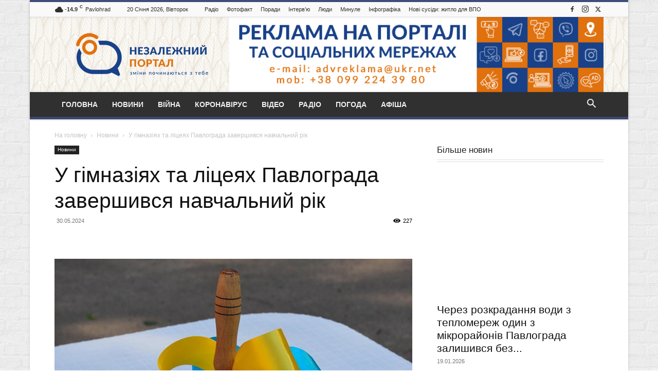

--- FILE ---
content_type: text/html; charset=UTF-8
request_url: https://new.xn--80aafeg3bveo.dp.ua/104263/
body_size: 35428
content:
<!doctype html >
<!--[if IE 8]><html class="ie8" lang="en"> <![endif]-->
<!--[if IE 9]><html class="ie9" lang="en"> <![endif]-->
<!--[if gt IE 8]><!--><html dir="ltr" lang="uk" prefix="og: https://ogp.me/ns#"> <!--<![endif]--><head><script data-no-optimize="1">var litespeed_docref=sessionStorage.getItem("litespeed_docref");litespeed_docref&&(Object.defineProperty(document,"referrer",{get:function(){return litespeed_docref}}),sessionStorage.removeItem("litespeed_docref"));</script> <meta charset="UTF-8" /><meta name="viewport" content="width=device-width, initial-scale=1.0"><link rel="pingback" href="https://new.xn--80aafeg3bveo.dp.ua/xmlrpc.php" /><style>img:is([sizes="auto" i], [sizes^="auto," i]) { contain-intrinsic-size: 3000px 1500px }</style><title>У гімназіях та ліцеях Павлограда завершився навчальний рік | Незалежний портал Павлоград.dp.ua</title><meta name="description" content="У четвер, 30 травня, у павлоградських гімназіях та ліцеях завершився 2023-2024 навчальний рік. Цьогоріч у місті 52 одинадцятикласника будуть нагороджені медалями за успіхи у навчанні. Як повідомили у Павлоградській міській раді, золотими медалями будуть відзначені 42 випускника, срібними — 10. Також 67 дев’ятикласників отримають свідоцтво з відзнакою про базову освіту. Загалом цьогоріч на Дніпропетровщині 17" /><meta name="robots" content="max-image-preview:large" /><meta name="author" content="korrespondent2"/><meta name="keywords" content="випускники,медалі,навчальний рік,останній дзвоник,павлоград" /><link rel="canonical" href="https://new.xn--80aafeg3bveo.dp.ua/104263/" /><meta name="generator" content="All in One SEO (AIOSEO) 4.9.3" /> <script data-ad-client="ca-pub-5312845601186273" type="litespeed/javascript" data-src="https://pagead2.googlesyndication.com/pagead/js/adsbygoogle.js"></script> <meta property="og:locale" content="uk_UA" /><meta property="og:site_name" content="Незалежний портал Павлоград.dp.ua" /><meta property="og:type" content="article" /><meta property="og:title" content="У гімназіях та ліцеях Павлограда завершився навчальний рік | Незалежний портал Павлоград.dp.ua" /><meta property="og:description" content="У четвер, 30 травня, у павлоградських гімназіях та ліцеях завершився 2023-2024 навчальний рік. Цьогоріч у місті 52 одинадцятикласника будуть нагороджені медалями за успіхи у навчанні. Як повідомили у Павлоградській міській раді, золотими медалями будуть відзначені 42 випускника, срібними — 10. Також 67 дев’ятикласників отримають свідоцтво з відзнакою про базову освіту. Загалом цьогоріч на Дніпропетровщині 17" /><meta property="og:url" content="https://new.xn--80aafeg3bveo.dp.ua/104263/" /><meta property="og:image" content="https://new.xn--80aafeg3bveo.dp.ua/wp-content/uploads/2024/05/останій-дзвоник.png" /><meta property="og:image:secure_url" content="https://new.xn--80aafeg3bveo.dp.ua/wp-content/uploads/2024/05/останій-дзвоник.png" /><meta property="og:image:width" content="1600" /><meta property="og:image:height" content="1185" /><meta property="article:tag" content="випускники" /><meta property="article:tag" content="медалі" /><meta property="article:tag" content="навчальний рік" /><meta property="article:tag" content="останній дзвоник" /><meta property="article:tag" content="павлоград" /><meta property="article:tag" content="новини" /><meta property="article:published_time" content="2024-05-30T11:02:07+00:00" /><meta property="article:modified_time" content="2024-05-30T11:02:11+00:00" /><meta name="twitter:card" content="summary" /><meta name="twitter:title" content="У гімназіях та ліцеях Павлограда завершився навчальний рік | Незалежний портал Павлоград.dp.ua" /><meta name="twitter:description" content="У четвер, 30 травня, у павлоградських гімназіях та ліцеях завершився 2023-2024 навчальний рік. Цьогоріч у місті 52 одинадцятикласника будуть нагороджені медалями за успіхи у навчанні. Як повідомили у Павлоградській міській раді, золотими медалями будуть відзначені 42 випускника, срібними — 10. Також 67 дев’ятикласників отримають свідоцтво з відзнакою про базову освіту. Загалом цьогоріч на Дніпропетровщині 17" /><meta name="twitter:image" content="https://new.xn--80aafeg3bveo.dp.ua/wp-content/uploads/2024/05/останій-дзвоник.png" /> <script type="application/ld+json" class="aioseo-schema">{"@context":"https:\/\/schema.org","@graph":[{"@type":"Article","@id":"https:\/\/new.xn--80aafeg3bveo.dp.ua\/104263\/#article","name":"\u0423 \u0433\u0456\u043c\u043d\u0430\u0437\u0456\u044f\u0445 \u0442\u0430 \u043b\u0456\u0446\u0435\u044f\u0445 \u041f\u0430\u0432\u043b\u043e\u0433\u0440\u0430\u0434\u0430 \u0437\u0430\u0432\u0435\u0440\u0448\u0438\u0432\u0441\u044f \u043d\u0430\u0432\u0447\u0430\u043b\u044c\u043d\u0438\u0439 \u0440\u0456\u043a | \u041d\u0435\u0437\u0430\u043b\u0435\u0436\u043d\u0438\u0439 \u043f\u043e\u0440\u0442\u0430\u043b \u041f\u0430\u0432\u043b\u043e\u0433\u0440\u0430\u0434.dp.ua","headline":"\u0423 \u0433\u0456\u043c\u043d\u0430\u0437\u0456\u044f\u0445 \u0442\u0430 \u043b\u0456\u0446\u0435\u044f\u0445 \u041f\u0430\u0432\u043b\u043e\u0433\u0440\u0430\u0434\u0430 \u0437\u0430\u0432\u0435\u0440\u0448\u0438\u0432\u0441\u044f \u043d\u0430\u0432\u0447\u0430\u043b\u044c\u043d\u0438\u0439 \u0440\u0456\u043a","author":{"@id":"https:\/\/new.xn--80aafeg3bveo.dp.ua\/author\/korrespondent2\/#author"},"publisher":{"@id":"https:\/\/new.xn--80aafeg3bveo.dp.ua\/#organization"},"image":{"@type":"ImageObject","url":"https:\/\/new.xn--80aafeg3bveo.dp.ua\/wp-content\/uploads\/2024\/05\/\u043e\u0441\u0442\u0430\u043d\u0456\u0439-\u0434\u0437\u0432\u043e\u043d\u0438\u043a.png","width":1600,"height":1185},"datePublished":"2024-05-30T14:02:07+03:00","dateModified":"2024-05-30T14:02:11+03:00","inLanguage":"uk","mainEntityOfPage":{"@id":"https:\/\/new.xn--80aafeg3bveo.dp.ua\/104263\/#webpage"},"isPartOf":{"@id":"https:\/\/new.xn--80aafeg3bveo.dp.ua\/104263\/#webpage"},"articleSection":"\u041d\u043e\u0432\u0438\u043d\u0438, \u0432\u0438\u043f\u0443\u0441\u043a\u043d\u0438\u043a\u0438, \u043c\u0435\u0434\u0430\u043b\u0456, \u043d\u0430\u0432\u0447\u0430\u043b\u044c\u043d\u0438\u0439 \u0440\u0456\u043a, \u041e\u0441\u0442\u0430\u043d\u043d\u0456\u0439 \u0434\u0437\u0432\u043e\u043d\u0438\u043a, \u041f\u0430\u0432\u043b\u043e\u0433\u0440\u0430\u0434"},{"@type":"BreadcrumbList","@id":"https:\/\/new.xn--80aafeg3bveo.dp.ua\/104263\/#breadcrumblist","itemListElement":[{"@type":"ListItem","@id":"https:\/\/new.xn--80aafeg3bveo.dp.ua#listItem","position":1,"name":"Home","item":"https:\/\/new.xn--80aafeg3bveo.dp.ua","nextItem":{"@type":"ListItem","@id":"https:\/\/new.xn--80aafeg3bveo.dp.ua\/cat\/news\/#listItem","name":"\u041d\u043e\u0432\u0438\u043d\u0438"}},{"@type":"ListItem","@id":"https:\/\/new.xn--80aafeg3bveo.dp.ua\/cat\/news\/#listItem","position":2,"name":"\u041d\u043e\u0432\u0438\u043d\u0438","item":"https:\/\/new.xn--80aafeg3bveo.dp.ua\/cat\/news\/","nextItem":{"@type":"ListItem","@id":"https:\/\/new.xn--80aafeg3bveo.dp.ua\/104263\/#listItem","name":"\u0423 \u0433\u0456\u043c\u043d\u0430\u0437\u0456\u044f\u0445 \u0442\u0430 \u043b\u0456\u0446\u0435\u044f\u0445 \u041f\u0430\u0432\u043b\u043e\u0433\u0440\u0430\u0434\u0430 \u0437\u0430\u0432\u0435\u0440\u0448\u0438\u0432\u0441\u044f \u043d\u0430\u0432\u0447\u0430\u043b\u044c\u043d\u0438\u0439 \u0440\u0456\u043a"},"previousItem":{"@type":"ListItem","@id":"https:\/\/new.xn--80aafeg3bveo.dp.ua#listItem","name":"Home"}},{"@type":"ListItem","@id":"https:\/\/new.xn--80aafeg3bveo.dp.ua\/104263\/#listItem","position":3,"name":"\u0423 \u0433\u0456\u043c\u043d\u0430\u0437\u0456\u044f\u0445 \u0442\u0430 \u043b\u0456\u0446\u0435\u044f\u0445 \u041f\u0430\u0432\u043b\u043e\u0433\u0440\u0430\u0434\u0430 \u0437\u0430\u0432\u0435\u0440\u0448\u0438\u0432\u0441\u044f \u043d\u0430\u0432\u0447\u0430\u043b\u044c\u043d\u0438\u0439 \u0440\u0456\u043a","previousItem":{"@type":"ListItem","@id":"https:\/\/new.xn--80aafeg3bveo.dp.ua\/cat\/news\/#listItem","name":"\u041d\u043e\u0432\u0438\u043d\u0438"}}]},{"@type":"Organization","@id":"https:\/\/new.xn--80aafeg3bveo.dp.ua\/#organization","name":"\u041d\u0435\u0437\u0430\u043b\u0435\u0436\u043d\u0438\u0439 \u043f\u043e\u0440\u0442\u0430\u043b \u041f\u0430\u0432\u043b\u043e\u0433\u0440\u0430\u0434.dp.ua","description":"\u041d\u043e\u0432\u0438\u043d\u0438 \u041f\u0430\u0432\u043b\u043e\u0433\u0440\u0430\u0434\u0430, \u0444\u043e\u0442\u043e, \u0456\u043d\u0442\u0435\u0440\u0432'\u044e, \u043e\u0433\u043e\u043b\u043e\u0448\u0435\u043d\u043d\u044f, \u043f\u0430\u0432\u043b\u043e\u0433\u0440\u0430\u0434\u0441\u044c\u043a\u0438\u0439 \u0441\u0430\u0439\u0442","url":"https:\/\/new.xn--80aafeg3bveo.dp.ua\/","logo":{"@type":"ImageObject","url":"https:\/\/new.xn--80aafeg3bveo.dp.ua\/wp-content\/uploads\/2023\/11\/android-chrome-192x192-1.png","@id":"https:\/\/new.xn--80aafeg3bveo.dp.ua\/104263\/#organizationLogo","width":192,"height":192},"image":{"@id":"https:\/\/new.xn--80aafeg3bveo.dp.ua\/104263\/#organizationLogo"}},{"@type":"Person","@id":"https:\/\/new.xn--80aafeg3bveo.dp.ua\/author\/korrespondent2\/#author","url":"https:\/\/new.xn--80aafeg3bveo.dp.ua\/author\/korrespondent2\/","name":"korrespondent2","image":{"@type":"ImageObject","@id":"https:\/\/new.xn--80aafeg3bveo.dp.ua\/104263\/#authorImage","url":"https:\/\/new.xn--80aafeg3bveo.dp.ua\/wp-content\/litespeed\/avatar\/50af50fb72b0cd2b150812ad760d8789.jpg?ver=1768338266","width":96,"height":96,"caption":"korrespondent2"}},{"@type":"WebPage","@id":"https:\/\/new.xn--80aafeg3bveo.dp.ua\/104263\/#webpage","url":"https:\/\/new.xn--80aafeg3bveo.dp.ua\/104263\/","name":"\u0423 \u0433\u0456\u043c\u043d\u0430\u0437\u0456\u044f\u0445 \u0442\u0430 \u043b\u0456\u0446\u0435\u044f\u0445 \u041f\u0430\u0432\u043b\u043e\u0433\u0440\u0430\u0434\u0430 \u0437\u0430\u0432\u0435\u0440\u0448\u0438\u0432\u0441\u044f \u043d\u0430\u0432\u0447\u0430\u043b\u044c\u043d\u0438\u0439 \u0440\u0456\u043a | \u041d\u0435\u0437\u0430\u043b\u0435\u0436\u043d\u0438\u0439 \u043f\u043e\u0440\u0442\u0430\u043b \u041f\u0430\u0432\u043b\u043e\u0433\u0440\u0430\u0434.dp.ua","description":"\u0423 \u0447\u0435\u0442\u0432\u0435\u0440, 30 \u0442\u0440\u0430\u0432\u043d\u044f, \u0443 \u043f\u0430\u0432\u043b\u043e\u0433\u0440\u0430\u0434\u0441\u044c\u043a\u0438\u0445 \u0433\u0456\u043c\u043d\u0430\u0437\u0456\u044f\u0445 \u0442\u0430 \u043b\u0456\u0446\u0435\u044f\u0445 \u0437\u0430\u0432\u0435\u0440\u0448\u0438\u0432\u0441\u044f 2023-2024 \u043d\u0430\u0432\u0447\u0430\u043b\u044c\u043d\u0438\u0439 \u0440\u0456\u043a. \u0426\u044c\u043e\u0433\u043e\u0440\u0456\u0447 \u0443 \u043c\u0456\u0441\u0442\u0456 52 \u043e\u0434\u0438\u043d\u0430\u0434\u0446\u044f\u0442\u0438\u043a\u043b\u0430\u0441\u043d\u0438\u043a\u0430 \u0431\u0443\u0434\u0443\u0442\u044c \u043d\u0430\u0433\u043e\u0440\u043e\u0434\u0436\u0435\u043d\u0456 \u043c\u0435\u0434\u0430\u043b\u044f\u043c\u0438 \u0437\u0430 \u0443\u0441\u043f\u0456\u0445\u0438 \u0443 \u043d\u0430\u0432\u0447\u0430\u043d\u043d\u0456. \u042f\u043a \u043f\u043e\u0432\u0456\u0434\u043e\u043c\u0438\u043b\u0438 \u0443 \u041f\u0430\u0432\u043b\u043e\u0433\u0440\u0430\u0434\u0441\u044c\u043a\u0456\u0439 \u043c\u0456\u0441\u044c\u043a\u0456\u0439 \u0440\u0430\u0434\u0456, \u0437\u043e\u043b\u043e\u0442\u0438\u043c\u0438 \u043c\u0435\u0434\u0430\u043b\u044f\u043c\u0438 \u0431\u0443\u0434\u0443\u0442\u044c \u0432\u0456\u0434\u0437\u043d\u0430\u0447\u0435\u043d\u0456 42 \u0432\u0438\u043f\u0443\u0441\u043a\u043d\u0438\u043a\u0430, \u0441\u0440\u0456\u0431\u043d\u0438\u043c\u0438 \u2014 10. \u0422\u0430\u043a\u043e\u0436 67 \u0434\u0435\u0432\u2019\u044f\u0442\u0438\u043a\u043b\u0430\u0441\u043d\u0438\u043a\u0456\u0432 \u043e\u0442\u0440\u0438\u043c\u0430\u044e\u0442\u044c \u0441\u0432\u0456\u0434\u043e\u0446\u0442\u0432\u043e \u0437 \u0432\u0456\u0434\u0437\u043d\u0430\u043a\u043e\u044e \u043f\u0440\u043e \u0431\u0430\u0437\u043e\u0432\u0443 \u043e\u0441\u0432\u0456\u0442\u0443. \u0417\u0430\u0433\u0430\u043b\u043e\u043c \u0446\u044c\u043e\u0433\u043e\u0440\u0456\u0447 \u043d\u0430 \u0414\u043d\u0456\u043f\u0440\u043e\u043f\u0435\u0442\u0440\u043e\u0432\u0449\u0438\u043d\u0456 17","inLanguage":"uk","isPartOf":{"@id":"https:\/\/new.xn--80aafeg3bveo.dp.ua\/#website"},"breadcrumb":{"@id":"https:\/\/new.xn--80aafeg3bveo.dp.ua\/104263\/#breadcrumblist"},"author":{"@id":"https:\/\/new.xn--80aafeg3bveo.dp.ua\/author\/korrespondent2\/#author"},"creator":{"@id":"https:\/\/new.xn--80aafeg3bveo.dp.ua\/author\/korrespondent2\/#author"},"image":{"@type":"ImageObject","url":"https:\/\/new.xn--80aafeg3bveo.dp.ua\/wp-content\/uploads\/2024\/05\/\u043e\u0441\u0442\u0430\u043d\u0456\u0439-\u0434\u0437\u0432\u043e\u043d\u0438\u043a.png","@id":"https:\/\/new.xn--80aafeg3bveo.dp.ua\/104263\/#mainImage","width":1600,"height":1185},"primaryImageOfPage":{"@id":"https:\/\/new.xn--80aafeg3bveo.dp.ua\/104263\/#mainImage"},"datePublished":"2024-05-30T14:02:07+03:00","dateModified":"2024-05-30T14:02:11+03:00"},{"@type":"WebSite","@id":"https:\/\/new.xn--80aafeg3bveo.dp.ua\/#website","url":"https:\/\/new.xn--80aafeg3bveo.dp.ua\/","name":"\u041d\u0435\u0437\u0430\u043b\u0435\u0436\u043d\u0438\u0439 \u043f\u043e\u0440\u0442\u0430\u043b \u041f\u0430\u0432\u043b\u043e\u0433\u0440\u0430\u0434.dp.ua","description":"\u041d\u043e\u0432\u0438\u043d\u0438 \u041f\u0430\u0432\u043b\u043e\u0433\u0440\u0430\u0434\u0430, \u0444\u043e\u0442\u043e, \u0456\u043d\u0442\u0435\u0440\u0432'\u044e, \u043e\u0433\u043e\u043b\u043e\u0448\u0435\u043d\u043d\u044f, \u043f\u0430\u0432\u043b\u043e\u0433\u0440\u0430\u0434\u0441\u044c\u043a\u0438\u0439 \u0441\u0430\u0439\u0442","inLanguage":"uk","publisher":{"@id":"https:\/\/new.xn--80aafeg3bveo.dp.ua\/#organization"}}]}</script> <link rel="icon" type="image/png" href="https://new.xn--80aafeg3bveo.dp.ua/wp-content/uploads/2023/11/favicon-16x16-1.png"><link rel="apple-touch-icon" sizes="76x76" href="https://new.xn--80aafeg3bveo.dp.ua/wp-content/uploads/2023/11/android-chrome-192x192-1.png"/><link rel="apple-touch-icon" sizes="120x120" href="https://new.xn--80aafeg3bveo.dp.ua/wp-content/uploads/2023/11/android-chrome-192x192-1.png"/><link rel="apple-touch-icon" sizes="152x152" href="https://new.xn--80aafeg3bveo.dp.ua/wp-content/uploads/2023/11/android-chrome-192x192-1.png"/><link rel="apple-touch-icon" sizes="114x114" href="https://new.xn--80aafeg3bveo.dp.ua/wp-content/uploads/2023/11/android-chrome-192x192-1.png"/><link rel="apple-touch-icon" sizes="144x144" href="https://new.xn--80aafeg3bveo.dp.ua/wp-content/uploads/2023/11/android-chrome-192x192-1.png"/><link rel="alternate" type="application/rss+xml" title="Незалежний портал Павлоград.dp.ua &raquo; стрічка" href="https://new.xn--80aafeg3bveo.dp.ua/feed/" /><link rel="alternate" type="application/rss+xml" title="Незалежний портал Павлоград.dp.ua &raquo; Канал коментарів" href="https://new.xn--80aafeg3bveo.dp.ua/comments/feed/" /><style id="litespeed-ccss">ul{box-sizing:border-box}:root{--wp--preset--font-size--normal:16px;--wp--preset--font-size--huge:42px}body{--wp--preset--color--black:#000;--wp--preset--color--cyan-bluish-gray:#abb8c3;--wp--preset--color--white:#fff;--wp--preset--color--pale-pink:#f78da7;--wp--preset--color--vivid-red:#cf2e2e;--wp--preset--color--luminous-vivid-orange:#ff6900;--wp--preset--color--luminous-vivid-amber:#fcb900;--wp--preset--color--light-green-cyan:#7bdcb5;--wp--preset--color--vivid-green-cyan:#00d084;--wp--preset--color--pale-cyan-blue:#8ed1fc;--wp--preset--color--vivid-cyan-blue:#0693e3;--wp--preset--color--vivid-purple:#9b51e0;--wp--preset--gradient--vivid-cyan-blue-to-vivid-purple:linear-gradient(135deg,rgba(6,147,227,1) 0%,#9b51e0 100%);--wp--preset--gradient--light-green-cyan-to-vivid-green-cyan:linear-gradient(135deg,#7adcb4 0%,#00d082 100%);--wp--preset--gradient--luminous-vivid-amber-to-luminous-vivid-orange:linear-gradient(135deg,rgba(252,185,0,1) 0%,rgba(255,105,0,1) 100%);--wp--preset--gradient--luminous-vivid-orange-to-vivid-red:linear-gradient(135deg,rgba(255,105,0,1) 0%,#cf2e2e 100%);--wp--preset--gradient--very-light-gray-to-cyan-bluish-gray:linear-gradient(135deg,#eee 0%,#a9b8c3 100%);--wp--preset--gradient--cool-to-warm-spectrum:linear-gradient(135deg,#4aeadc 0%,#9778d1 20%,#cf2aba 40%,#ee2c82 60%,#fb6962 80%,#fef84c 100%);--wp--preset--gradient--blush-light-purple:linear-gradient(135deg,#ffceec 0%,#9896f0 100%);--wp--preset--gradient--blush-bordeaux:linear-gradient(135deg,#fecda5 0%,#fe2d2d 50%,#6b003e 100%);--wp--preset--gradient--luminous-dusk:linear-gradient(135deg,#ffcb70 0%,#c751c0 50%,#4158d0 100%);--wp--preset--gradient--pale-ocean:linear-gradient(135deg,#fff5cb 0%,#b6e3d4 50%,#33a7b5 100%);--wp--preset--gradient--electric-grass:linear-gradient(135deg,#caf880 0%,#71ce7e 100%);--wp--preset--gradient--midnight:linear-gradient(135deg,#020381 0%,#2874fc 100%);--wp--preset--duotone--dark-grayscale:url('#wp-duotone-dark-grayscale');--wp--preset--duotone--grayscale:url('#wp-duotone-grayscale');--wp--preset--duotone--purple-yellow:url('#wp-duotone-purple-yellow');--wp--preset--duotone--blue-red:url('#wp-duotone-blue-red');--wp--preset--duotone--midnight:url('#wp-duotone-midnight');--wp--preset--duotone--magenta-yellow:url('#wp-duotone-magenta-yellow');--wp--preset--duotone--purple-green:url('#wp-duotone-purple-green');--wp--preset--duotone--blue-orange:url('#wp-duotone-blue-orange');--wp--preset--font-size--small:11px;--wp--preset--font-size--medium:20px;--wp--preset--font-size--large:32px;--wp--preset--font-size--x-large:42px;--wp--preset--font-size--regular:15px;--wp--preset--font-size--larger:50px;--wp--preset--spacing--20:.44rem;--wp--preset--spacing--30:.67rem;--wp--preset--spacing--40:1rem;--wp--preset--spacing--50:1.5rem;--wp--preset--spacing--60:2.25rem;--wp--preset--spacing--70:3.38rem;--wp--preset--spacing--80:5.06rem;--wp--preset--shadow--natural:6px 6px 9px rgba(0,0,0,.2);--wp--preset--shadow--deep:12px 12px 50px rgba(0,0,0,.4);--wp--preset--shadow--sharp:6px 6px 0px rgba(0,0,0,.2);--wp--preset--shadow--outlined:6px 6px 0px -3px rgba(255,255,255,1),6px 6px rgba(0,0,0,1);--wp--preset--shadow--crisp:6px 6px 0px rgba(0,0,0,1)}#cookie-law-info-bar{font-size:15px;margin:0 auto;padding:12px 10px;position:absolute;text-align:center;box-sizing:border-box;width:100%;z-index:9999;display:none;left:0;font-weight:300;box-shadow:0 -1px 10px 0 rgba(172,171,171,.3)}#cookie-law-info-bar span{vertical-align:middle}.cli-plugin-button,.cli-plugin-button:visited{display:inline-block;padding:9px 12px;color:#fff;text-decoration:none;position:relative;margin-left:5px;text-decoration:none}.cli-plugin-main-link{margin-left:0;font-weight:550;text-decoration:underline}.cli-plugin-button,.cli-plugin-button:visited,.medium.cli-plugin-button,.medium.cli-plugin-button:visited{font-size:13px;font-weight:400;line-height:1}.cli-plugin-button{margin-top:5px}.cli-bar-popup{-moz-background-clip:padding;-webkit-background-clip:padding;background-clip:padding-box;-webkit-border-radius:30px;-moz-border-radius:30px;border-radius:30px;padding:20px}.cli-container-fluid{padding-right:15px;padding-left:15px;margin-right:auto;margin-left:auto}.cli-row{display:-ms-flexbox;display:flex;-ms-flex-wrap:wrap;flex-wrap:wrap;margin-right:-15px;margin-left:-15px}.cli-align-items-stretch{-ms-flex-align:stretch!important;align-items:stretch!important}.cli-px-0{padding-left:0;padding-right:0}.cli-btn{font-size:14px;display:inline-block;font-weight:400;text-align:center;white-space:nowrap;vertical-align:middle;border:1px solid transparent;padding:.5rem 1.25rem;line-height:1;border-radius:.25rem}.cli-modal-backdrop{position:fixed;top:0;right:0;bottom:0;left:0;z-index:1040;background-color:#000;display:none}.cli-modal-backdrop.cli-fade{opacity:0}.cli-modal a{text-decoration:none}.cli-modal .cli-modal-dialog{position:relative;width:auto;margin:.5rem;font-family:-apple-system,BlinkMacSystemFont,"Segoe UI",Roboto,"Helvetica Neue",Arial,sans-serif,"Apple Color Emoji","Segoe UI Emoji","Segoe UI Symbol";font-size:1rem;font-weight:400;line-height:1.5;color:#212529;text-align:left;display:-ms-flexbox;display:flex;-ms-flex-align:center;align-items:center;min-height:calc(100% - (.5rem*2))}@media (min-width:576px){.cli-modal .cli-modal-dialog{max-width:500px;margin:1.75rem auto;min-height:calc(100% - (1.75rem*2))}}@media (min-width:992px){.cli-modal .cli-modal-dialog{max-width:900px}}.cli-modal-content{position:relative;display:-ms-flexbox;display:flex;-ms-flex-direction:column;flex-direction:column;width:100%;background-color:#fff;background-clip:padding-box;border-radius:.3rem;outline:0}.cli-modal .cli-modal-close{position:absolute;right:10px;top:10px;z-index:1;padding:0;background-color:transparent!important;border:0;-webkit-appearance:none;font-size:1.5rem;font-weight:700;line-height:1;color:#000;text-shadow:0 1px 0 #fff}.cli-container-fluid{padding-right:15px;padding-left:15px;margin-right:auto;margin-left:auto}.cli-row{display:-ms-flexbox;display:flex;-ms-flex-wrap:wrap;flex-wrap:wrap;margin-right:-15px;margin-left:-15px}.cli-align-items-stretch{-ms-flex-align:stretch!important;align-items:stretch!important}.cli-px-0{padding-left:0;padding-right:0}.cli-btn{font-size:14px;display:inline-block;font-weight:400;text-align:center;white-space:nowrap;vertical-align:middle;border:1px solid transparent;padding:.5rem 1.25rem;line-height:1;border-radius:.25rem}.cli-modal-backdrop{position:fixed;top:0;right:0;bottom:0;left:0;z-index:1040;background-color:#000;-webkit-transform:scale(0);transform:scale(0)}.cli-modal-backdrop.cli-fade{opacity:0}.cli-modal{position:fixed;top:0;right:0;bottom:0;left:0;z-index:99999;transform:scale(0);overflow:hidden;outline:0;display:none}.cli-modal a{text-decoration:none}.cli-modal .cli-modal-dialog{position:relative;width:auto;margin:.5rem;font-family:inherit;font-size:1rem;font-weight:400;line-height:1.5;color:#212529;text-align:left;display:-ms-flexbox;display:flex;-ms-flex-align:center;align-items:center;min-height:calc(100% - (.5rem*2))}@media (min-width:576px){.cli-modal .cli-modal-dialog{max-width:500px;margin:1.75rem auto;min-height:calc(100% - (1.75rem*2))}}.cli-modal-content{position:relative;display:-ms-flexbox;display:flex;-ms-flex-direction:column;flex-direction:column;width:100%;background-color:#fff;background-clip:padding-box;border-radius:.2rem;box-sizing:border-box;outline:0}.cli-tab-footer .cli-btn{background-color:#00acad;padding:10px 15px;text-decoration:none}.cli-tab-footer .wt-cli-privacy-accept-btn{background-color:#61a229;color:#fff;border-radius:0}.cli-tab-footer{width:100%;text-align:right;padding:20px 0}.cli-col-12{width:100%}.cli-modal .cli-modal-close{position:absolute;right:0;top:0;z-index:1;-webkit-appearance:none;width:40px;height:40px;padding:0;border-radius:50%;padding:10px;background:0 0;border:none;min-width:40px}.cli-tab-container h4{font-family:inherit;font-size:16px;margin-bottom:15px;margin:10px 0}#cliSettingsPopup .cli-tab-section-container{padding-top:12px}.cli-privacy-content-text{font-size:14px;line-height:1.4;margin-top:0;padding:0;color:#000}@media (min-width:992px){.cli-modal .cli-modal-dialog{max-width:645px}}.cli-privacy-overview:not(.cli-collapsed) .cli-privacy-content{max-height:60px;overflow:hidden}a.cli-privacy-readmore{font-size:12px;margin-top:12px;display:inline-block;padding-bottom:0;color:#000;text-decoration:underline}.cli-modal-footer{position:relative}a.cli-privacy-readmore:before{content:attr(data-readmore-text)}.cli-modal-close svg{fill:#000}.cli-tab-container .cli-row{max-height:500px;overflow-y:auto}.wt-cli-sr-only{display:none;font-size:16px}.cli-bar-container{float:none;margin:0 auto;display:-webkit-box;display:-moz-box;display:-ms-flexbox;display:-webkit-flex;display:flex;justify-content:space-between;-webkit-box-align:center;-moz-box-align:center;-ms-flex-align:center;-webkit-align-items:center;align-items:center}.cli-bar-btn_container{margin-left:20px;display:-webkit-box;display:-moz-box;display:-ms-flexbox;display:-webkit-flex;display:flex;-webkit-box-align:center;-moz-box-align:center;-ms-flex-align:center;-webkit-align-items:center;align-items:center;flex-wrap:nowrap}.cli-bar-btn_container a{white-space:nowrap}.cli-style-v2 .cli-plugin-main-link{font-weight:inherit}.cli-style-v2{font-size:11pt;line-height:18px;font-weight:400}.cli-style-v2 .cli-bar-message{width:70%;text-align:left}.cli-style-v2 .cli-bar-btn_container .cli_action_button{margin-left:5px}.cli-style-v2 .cli-plugin-main-link:not(.cli-plugin-button){text-decoration:underline}.cli-style-v2 .cli-bar-btn_container .cli-plugin-button{margin-top:5px;margin-bottom:5px}@media (max-width:985px){.cli-style-v2 .cli-bar-message{width:100%}.cli-style-v2.cli-bar-container{justify-content:left;flex-wrap:wrap}.cli-style-v2 .cli-bar-btn_container{margin-left:0;margin-top:10px}}.wt-cli-privacy-overview-actions{padding-bottom:0}@media only screen and (max-width:479px) and (min-width:320px){.cli-style-v2 .cli-bar-btn_container{flex-wrap:wrap}}html{font-family:sans-serif;-ms-text-size-adjust:100%;-webkit-text-size-adjust:100%}body{margin:0}article,header{display:block}a{background-color:transparent}img{border:0}svg:not(:root){overflow:hidden}button,input{color:inherit;font:inherit;margin:0}button{overflow:visible}button{text-transform:none}button,html input[type=button],input[type=submit]{-webkit-appearance:button}button::-moz-focus-inner,input::-moz-focus-inner{border:0;padding:0}input{line-height:normal}*{-webkit-box-sizing:border-box;-moz-box-sizing:border-box;box-sizing:border-box}*:before,*:after{-webkit-box-sizing:border-box;-moz-box-sizing:border-box;box-sizing:border-box}img{max-width:100%;height:auto}.td-main-content-wrap{background-color:#fff}.td-page-meta{display:none}.td-container{width:1068px;margin-right:auto;margin-left:auto}.td-container:before,.td-container:after{display:table;content:'';line-height:0}.td-container:after{clear:both}.td-pb-row{*zoom:1;margin-right:-24px;margin-left:-24px;position:relative}.td-pb-row:before,.td-pb-row:after{display:table;content:''}.td-pb-row:after{clear:both}.td-pb-row [class*=td-pb-span]{display:block;min-height:1px;float:left;padding-right:24px;padding-left:24px;position:relative}@media (min-width:1019px) and (max-width:1140px){.td-pb-row [class*=td-pb-span]{padding-right:20px;padding-left:20px}}@media (min-width:768px) and (max-width:1018px){.td-pb-row [class*=td-pb-span]{padding-right:14px;padding-left:14px}}@media (max-width:767px){.td-pb-row [class*=td-pb-span]{padding-right:0;padding-left:0;float:none;width:100%}}.td-ss-main-sidebar{-webkit-backface-visibility:hidden;-webkit-perspective:1000}.td-pb-span4{width:33.33333333%}.td-pb-span8{width:66.66666667%}.td-block-span12{width:100%}@media (min-width:1019px) and (max-width:1140px){.td-container{width:980px}.td-pb-row{margin-right:-20px;margin-left:-20px}}@media (min-width:768px) and (max-width:1018px){.td-container{width:740px}.td-pb-row{margin-right:-14px;margin-left:-14px}}@media (max-width:767px){.td-container{width:100%;padding-left:20px;padding-right:20px}.td-pb-row{width:100%;margin-left:0;margin-right:0}}.td-header-wrap{position:relative;z-index:2000}.td-header-row{*zoom:1;font-family:'Open Sans','Open Sans Regular',sans-serif}.td-header-row:before,.td-header-row:after{display:table;content:''}.td-header-row:after{clear:both}.td-header-row [class*=td-header-sp]{display:block;min-height:1px;float:left;padding-right:24px;padding-left:24px}@media (min-width:1019px) and (max-width:1140px){.td-header-row [class*=td-header-sp]{padding-right:20px;padding-left:20px}}@media (min-width:768px) and (max-width:1018px){.td-header-row [class*=td-header-sp]{padding-right:14px;padding-left:14px}}@media (max-width:767px){.td-header-row [class*=td-header-sp]{padding-right:0;padding-left:0;float:none;width:100%}}.td-header-gradient:before{content:"";background:transparent url('[data-uri]');width:100%;height:12px;position:absolute;left:0;bottom:-12px;z-index:1}@media (max-width:767px){#td-header-search-button{display:none}}#td-header-search-button-mob{display:none}@media (max-width:767px){#td-header-search-button-mob{display:block}}@media (min-width:768px){.td-drop-down-search .td-search-form{margin:20px}}.td-header-wrap .td-drop-down-search{position:absolute;top:100%;right:0;visibility:hidden;opacity:0;transform:translate3d(0,20px,0);-webkit-transform:translate3d(0,20px,0);background-color:#fff;-webkit-box-shadow:0 2px 6px rgba(0,0,0,.2);box-shadow:0 2px 6px rgba(0,0,0,.2);border-top:0;width:342px}.td-header-wrap .td-drop-down-search .btn{position:absolute;height:32px;min-width:67px;line-height:17px;padding:7px 15px 8px;text-shadow:none;vertical-align:top;right:20px;margin:0!important}.td-header-wrap .td-drop-down-search:before{position:absolute;top:-9px;right:19px;display:block;content:'';width:0;height:0;border-style:solid;border-width:0 5.5px 6px;border-color:transparent transparent #4db2ec}.td-header-wrap .td-drop-down-search:after{position:absolute;top:-3px;display:block;content:'';right:0;left:0;margin:0 auto;width:100%;height:3px;background-color:#4db2ec}.td-header-wrap #td-header-search{width:235px;height:32px;margin:0;border-right:0;line-height:17px;border-color:#eaeaea!important}@media (max-width:767px){.td-header-wrap #td-header-search{width:91%;font-size:16px}}.td-banner-wrap-full{position:relative}.td-header-menu-wrap-full{z-index:9998;position:relative}@media (max-width:767px){.td-header-wrap .td-header-menu-wrap-full,.td-header-wrap .td-header-menu-wrap,.td-header-wrap .td-header-main-menu{background-color:#222!important;height:54px!important}.header-search-wrap .td-icon-search{color:#fff!important}}.td-header-wrap .td-header-menu-wrap-full{background-color:#fff}.td-header-style-1 .td-header-sp-logo{text-align:center}.td-header-style-1 .header-search-wrap .td-icon-search{color:#000}@media (max-width:767px){.td-header-style-1 .header-search-wrap .td-icon-search{color:#fff}}.td-header-style-1 .td-header-menu-wrap-full{position:relative}.td-header-main-menu{position:relative;z-index:999;padding-right:48px}@media (max-width:767px){.td-header-main-menu{padding-right:64px;padding-left:2px}}.sf-menu,.sf-menu li{margin:0;list-style:none}@media (max-width:767px){.sf-menu{display:none}}.sf-menu li{float:left;position:relative}.sf-menu .td-menu-item>a{display:block;position:relative}.sf-menu>li>a{padding:0 14px;line-height:48px;font-size:14px;color:#000;font-weight:700;text-transform:uppercase;-webkit-backface-visibility:hidden}@media (min-width:768px) and (max-width:1018px){.sf-menu>li>a{padding:0 9px;font-size:11px}}.sf-menu>li>a:after{background-color:transparent;content:'';width:0;height:3px;position:absolute;bottom:0;left:0;right:0;margin:0 auto;-webkit-transform:translate3d(0,0,0);transform:translate3d(0,0,0)}#td-header-menu{display:inline-block;vertical-align:top}.header-search-wrap{position:absolute;top:0;right:0;z-index:999}.header-search-wrap .td-icon-search{display:inline-block;font-size:19px;width:48px;line-height:48px;text-align:center}@media (min-width:768px) and (max-width:1018px){.header-search-wrap .td-icon-search{font-size:15px}}@media (max-width:767px){.header-search-wrap .td-icon-search{height:54px;width:54px;line-height:54px;font-size:22px;margin-right:2px}}#td-outer-wrap{overflow:hidden}@media (max-width:767px){#td-outer-wrap{margin:auto;width:100%;-webkit-transform-origin:50% 200px 0;transform-origin:50% 200px 0}}#td-top-mobile-toggle{display:none}@media (max-width:767px){#td-top-mobile-toggle{display:inline-block;position:relative}}#td-top-mobile-toggle a{display:inline-block}#td-top-mobile-toggle i{font-size:27px;width:64px;line-height:54px;height:54px;display:inline-block;padding-top:1px;color:#fff}.td-menu-background{background-repeat:no-repeat;background-size:cover;background-position:center top;position:fixed;top:0;display:block;width:100%;height:113%;z-index:9999;visibility:hidden;transform:translate3d(-100%,0,0);-webkit-transform:translate3d(-100%,0,0)}.td-menu-background:before{content:'';width:100%;height:100%;position:absolute;top:0;left:0;opacity:.98;background:#313b45;background:-webkit-gradient(left top,left bottom,color-stop(0%,#313b45),color-stop(100%,#3393b8));background:linear-gradient(to bottom,#313b45 0%,#3393b8 100%);filter:progid:DXImageTransform.Microsoft.gradient(startColorstr='#313b45',endColorstr='#3393b8',GradientType=0)}#td-mobile-nav{padding:0;position:fixed;width:100%;height:calc(100% + 1px);top:0;z-index:9999;visibility:hidden;transform:translate3d(-99%,0,0);-webkit-transform:translate3d(-99%,0,0);left:-1%;font-family:-apple-system,".SFNSText-Regular","San Francisco","Roboto","Segoe UI","Helvetica Neue","Lucida Grande",sans-serif}#td-mobile-nav{height:1px;overflow:hidden}#td-mobile-nav .td-menu-socials{padding:0 65px 0 20px;overflow:hidden;height:60px}#td-mobile-nav .td-social-icon-wrap{margin:20px 5px 0 0;display:inline-block}#td-mobile-nav .td-social-icon-wrap i{border:none;background-color:transparent;font-size:14px;width:40px;height:40px;line-height:38px;color:#fff;vertical-align:middle}#td-mobile-nav .td-social-icon-wrap .td-icon-instagram{font-size:16px}.td-mobile-close{position:absolute;right:1px;top:0;z-index:1000}.td-mobile-close .td-icon-close-mobile{height:70px;width:70px;line-height:70px;font-size:21px;color:#fff;top:4px;position:relative}.td-mobile-content{padding:20px 20px 0}.td-mobile-container{padding-bottom:20px;position:relative}.td-mobile-content ul{list-style:none;margin:0;padding:0}.td-mobile-content li{float:none;margin-left:0;-webkit-touch-callout:none}.td-mobile-content li a{display:block;line-height:21px;font-size:21px;color:#fff;margin-left:0;padding:12px 30px 12px 12px;font-weight:700}.td-mobile-container{opacity:1}.td-search-wrap-mob{padding:0;position:absolute;width:100%;height:auto;top:0;text-align:center;z-index:9999;visibility:hidden;color:#fff;font-family:-apple-system,".SFNSText-Regular","San Francisco","Roboto","Segoe UI","Helvetica Neue","Lucida Grande",sans-serif}.td-search-wrap-mob .td-drop-down-search{opacity:0;visibility:hidden;-webkit-backface-visibility:hidden;position:relative}.td-search-wrap-mob #td-header-search-mob{color:#fff;font-weight:700;font-size:26px;height:40px;line-height:36px;border:0;background:0 0;outline:0;margin:8px 0;padding:0;text-align:center}.td-search-wrap-mob .td-search-input{margin:0 5%;position:relative}.td-search-wrap-mob .td-search-input span{opacity:.8;font-size:12px}.td-search-wrap-mob .td-search-input:before,.td-search-wrap-mob .td-search-input:after{content:'';position:absolute;display:block;width:100%;height:1px;background-color:#fff;bottom:0;left:0;opacity:.2}.td-search-wrap-mob .td-search-input:after{opacity:.8;transform:scaleX(0);-webkit-transform:scaleX(0)}.td-search-wrap-mob .td-search-form{margin-bottom:30px}.td-search-background{background-repeat:no-repeat;background-size:cover;background-position:center top;position:fixed;top:0;display:block;width:100%;height:113%;z-index:9999;transform:translate3d(100%,0,0);-webkit-transform:translate3d(100%,0,0);visibility:hidden}.td-search-background:before{content:'';width:100%;height:100%;position:absolute;top:0;left:0;opacity:.98;background:#313b45;background:-webkit-gradient(left top,left bottom,color-stop(0%,#313b45),color-stop(100%,#3393b8));background:linear-gradient(to bottom,#313b45 0%,#3393b8 100%);filter:progid:DXImageTransform.Microsoft.gradient(startColorstr='#313b45',endColorstr='#3393b8',GradientType=0)}.td-search-close{text-align:right;z-index:1000}.td-search-close .td-icon-close-mobile{height:70px;width:70px;line-height:70px;font-size:21px;color:#fff;position:relative;top:4px;right:0}.td-login-inputs{position:relative}body{font-family:Verdana,BlinkMacSystemFont,-apple-system,"Segoe UI",Roboto,Oxygen,Ubuntu,Cantarell,"Open Sans","Helvetica Neue",sans-serif;font-size:14px;line-height:21px}a{color:#4db2ec;text-decoration:none}ul{padding:0}ul li{line-height:24px;margin-left:21px}h1,h3,h4{font-family:'Roboto',sans-serif;color:#111;font-weight:400;margin:6px 0}h3>a{color:#111}h1{font-size:32px;line-height:40px;margin-top:33px;margin-bottom:23px}h3{font-size:22px;line-height:30px;margin-top:27px;margin-bottom:17px}h4{font-size:19px;line-height:29px;margin-top:24px;margin-bottom:14px}input[type=submit]{font-family:'Roboto',sans-serif;font-size:13px;background-color:#222;border-radius:0;color:#fff;border:none;padding:8px 15px;font-weight:500}input[type=text]{font-size:12px;line-height:21px;color:#444;border:1px solid #e1e1e1;width:100%;max-width:100%;height:34px;padding:3px 9px}@media (max-width:767px){input[type=text]{font-size:16px}}input[type=password]{width:100%;position:relative;top:0;display:inline-table;vertical-align:middle;font-size:12px;line-height:21px;color:#444;border:1px solid #ccc;max-width:100%;height:34px;padding:3px 9px;margin-bottom:10px}@media (max-width:767px){input[type=password]{font-size:16px}}.tagdiv-type{font-size:15px;line-height:1.74;color:#222}.tagdiv-type img{margin-bottom:21px}.td_module_wrap{position:relative;padding-bottom:35px}.td_module_wrap .entry-title{font-size:21px;line-height:25px;margin:0 0 6px}.entry-title{word-wrap:break-word}.td-module-thumb{position:relative;margin-bottom:13px}.td-module-thumb .entry-thumb{display:block}.td-module-meta-info{font-family:'Open Sans','Open Sans Regular',sans-serif;font-size:11px;margin-bottom:7px;line-height:1;min-height:17px}.td-post-date{color:#767676;display:inline-block;position:relative;top:2px}.td-excerpt{font-size:13px;color:#767676;font-family:'Open Sans','Open Sans Regular',sans-serif;margin-top:9px}.td-module-image{position:relative}.td-block-title span{display:inline-block}.td-main-content-wrap{padding-bottom:40px}@media (max-width:767px){.td-main-content-wrap{padding-bottom:26px}}.td-ss-main-sidebar{perspective:unset!important}.td-crumb-container{min-height:35px;margin-bottom:9px;padding-top:21px}@media (min-width:768px) and (max-width:1018px){.td-crumb-container{padding-top:16px}}@media (max-width:767px){.td-crumb-container{padding-top:11px}}@media (max-width:767px){.single-post .td-bred-no-url-last{display:none}}.entry-crumbs{font-family:'Open Sans','Open Sans Regular',sans-serif;font-size:12px;color:#c3c3c3;line-height:18px;padding-top:1px;padding-bottom:2px}.entry-crumbs a{color:#c3c3c3}.entry-crumbs .td-bread-sep{font-size:8px;margin:0 5px}.td-category{list-style:none;font-family:'Open Sans','Open Sans Regular',sans-serif;font-size:10px;margin-top:0;margin-bottom:10px;line-height:1}.td-category li{display:inline-block;margin:0 5px 5px 0;line-height:1}.td-category a{color:#fff;background-color:#222;padding:3px 6px 4px;white-space:nowrap;display:inline-block}@media (max-width:767px){.single .td-category{margin-bottom:0}}.post{background-color:#fff}.post header .entry-title{margin-top:0;margin-bottom:7px;word-wrap:break-word;font-size:41px;line-height:50px}@media (max-width:1018px){.post header .entry-title{font-size:32px;line-height:36px}}@media (max-width:767px){.post header .entry-title{margin-top:3px;margin-bottom:9px}}header .td-module-meta-info{margin-bottom:16px}header .td-post-date{margin-left:4px;color:#767676;float:left}header .td-post-views{float:right;margin-right:22px}header .td-post-views span{line-height:15px;vertical-align:top}header .td-icon-views{position:relative;line-height:17px;font-size:14px;margin-right:5px}.td-next-prev-separator{display:none}.td-author-name{font-family:'Open Sans','Open Sans Regular',sans-serif;font-size:15px;line-height:21px;font-weight:700;margin:7px 0 8px}.td-author-name a{color:#222}.td-post-featured-image{position:relative}.td-post-featured-image img{display:block;margin-bottom:26px;width:100%}.td-post-content{margin-top:21px;padding-bottom:16px}@media (max-width:767px){.td-post-content{margin-top:16px}}.td-post-content img{display:block}.td-post-template-default .td-post-title div.td-post-views{margin-right:0}@media (max-width:1018px){.td-post-template-default .td-post-header header .entry-title{font-size:32px;line-height:36px}}.td-post-template-default .td-post-featured-image img{width:auto}[class^=td-icon-]:before,[class*=" td-icon-"]:before{font-family:'newspaper';speak:none;font-style:normal;font-weight:400;font-variant:normal;text-transform:none;line-height:1;text-align:center;-webkit-font-smoothing:antialiased;-moz-osx-font-smoothing:grayscale}[class*=td-icon-]{line-height:1;text-align:center;display:inline-block}.td-icon-right:before{content:'\e803'}.td-icon-views:before{content:'\e805'}.td-icon-menu-up:before{content:'\e809'}.td-icon-search:before{content:'\e80a'}.td-icon-facebook:before{content:'\e818'}.td-icon-instagram:before{content:'\e81d'}.td-icon-twitter:before{content:'\e831'}.td-icon-close:before{content:'\e83c'}.td-icon-mobile:before{content:'\e83e'}.td-icon-close-mobile:before{content:'\e900'}.td-icon-modal-back:before{content:'\e901'}.td_block_wrap{margin-bottom:48px;position:relative;clear:both}@media (max-width:767px){.td_block_wrap{margin-bottom:32px}}.td-block-title-wrap{position:relative}[class^=td-icons]:before{font-family:'newspaper-icons';speak:none;font-style:normal;font-weight:400;font-variant:normal;text-transform:none;line-height:1;text-align:center;-webkit-font-smoothing:antialiased;-moz-osx-font-smoothing:grayscale}[class*=td-icons]{line-height:1;text-align:center;display:inline-block}.scattered-clouds-d:before{content:'\e803';display:none}.mfp-hide{display:none!important}button::-moz-focus-inner{padding:0;border:0}.white-popup-block{position:relative;margin:0 auto;max-width:500px;min-height:500px;font-family:'Open Sans','Open Sans Regular',sans-serif;text-align:center;color:#fff;vertical-align:top;-webkit-box-shadow:0px 0px 20px 0px rgba(0,0,0,.2);box-shadow:0px 0px 20px 0px rgba(0,0,0,.2);padding:0 0 24px;overflow:hidden}.white-popup-block:after{content:'';width:100%;height:100%;position:absolute;top:0;left:0;display:block;background:rgba(0,69,130,.8);background:-webkit-gradient(left bottom,right top,color-stop(0%,rgba(0,69,130,.8)),color-stop(100%,rgba(38,134,146,.8)));background:linear-gradient(45deg,rgba(0,69,130,.8) 0%,rgba(38,134,146,.8) 100%);filter:progid:DXImageTransform.Microsoft.gradient(startColorstr='#2a80cb',endColorstr='#42bdcd',GradientType=1);z-index:-2}.white-popup-block:before{content:'';width:100%;height:100%;position:absolute;top:0;left:0;display:block;background-size:cover;background-position:top;background-repeat:no-repeat;z-index:-3}#login_pass{display:none!important}.td-a-rec img{display:block}.td-header-rec-wrap{position:relative;min-height:90px}@media (min-width:768px) and (max-width:1018px){.td-header-rec-wrap{min-height:60px}}@media (max-width:767px){.td-header-rec-wrap{margin-left:auto;margin-right:auto;display:table;min-height:0!important}}.td-header-sp-recs{padding:0!important;width:728px;position:relative;min-height:0!important}@media (min-width:768px) and (max-width:1018px){.td-header-sp-recs{width:470px}}@media (max-width:767px){.td-header-sp-recs{width:100%}}.td-header-sp-recs img{position:absolute;margin:auto;top:0;bottom:0;left:0;right:0}@media (max-width:767px){.td-header-sp-recs img{position:relative;display:table;margin:10px auto;width:100%}}.td-container-wrap{background-color:#fff;margin-left:auto;margin-right:auto}.td-boxed-layout .td-container-wrap{width:1164px}@media (max-width:1180px){.td-boxed-layout .td-container-wrap{width:100%}}.td-scroll-up{position:fixed;bottom:4px;right:5px;width:40px;height:40px;background-color:#4db2ec;z-index:9999;transform:translate3d(0,70px,0);-webkit-transform:translate3d(0,70px,0)}.td-scroll-up .td-icon-menu-up{position:relative;color:#fff;font-size:20px;display:block;text-align:center;width:40px;top:7px}.wpb_button{display:inline-block;font-family:'Open Sans','Open Sans Regular',sans-serif;font-weight:600;line-height:24px;text-shadow:none;border:none;border-radius:0;margin-bottom:21px}body.td-animation-stack-type0 .td-animation-stack .entry-thumb{opacity:0}html{font-family:sans-serif;-ms-text-size-adjust:100%;-webkit-text-size-adjust:100%}body{margin:0}article,header{display:block}a{background-color:transparent}h1{font-size:2em;margin:.67em 0}img{border:0}svg:not(:root){overflow:hidden}button,input{color:inherit;font:inherit;margin:0}button{overflow:visible}button{text-transform:none}button,html input[type=button],input[type=submit]{-webkit-appearance:button}button::-moz-focus-inner,input::-moz-focus-inner{border:0;padding:0}input{line-height:normal}.td-header-background-image .td-container-wrap{background-color:transparent}.td-header-bg{position:absolute;top:0;bottom:0;left:0;right:0;width:100%;height:100%}.td-header-bg:before{content:'';position:absolute;top:0;left:0;width:100%;height:100%;background-repeat:no-repeat;background-size:cover;background-position:center bottom}.td-header-sp-logo img{margin:auto;position:absolute;top:0;bottom:0;left:0;right:0}.td-main-menu-logo{display:none;float:left;margin-right:10px;height:48px}@media (max-width:767px){.td-main-menu-logo{display:block;margin-right:0;height:0}}.td-main-menu-logo a{line-height:48px}.td-main-menu-logo img{padding:3px 0;position:relative;vertical-align:middle;max-height:48px;width:auto}@media (max-width:767px){.td-main-menu-logo img{margin:auto;bottom:0;top:0;left:0;right:0;position:absolute;padding:0}}@media (max-width:1140px){.td-main-menu-logo img{max-width:180px}}.td-visual-hidden{border:0;width:1px;height:1px;margin:-1px;overflow:hidden;padding:0;position:absolute}.td-logo-in-header .td-sticky-disable.td-mobile-logo,.td-logo-in-header .td-sticky-disable.td-header-logo{display:none}@media (max-width:767px){.td-logo-in-header .td-sticky-disable.td-mobile-logo{display:block}}.td-boxed-layout #td-outer-wrap{z-index:1}.td-header-top-menu-full{position:relative;z-index:9999}@media (max-width:767px){.td-header-top-menu-full{display:none}}.td-header-style-1 .td-header-top-menu-full{background-color:#222}.td-header-style-1 .td-header-sp-logo{width:284px;position:relative;height:90px;margin:28px 28px 9px}@media (min-width:1019px) and (max-width:1140px){.td-header-style-1 .td-header-sp-logo{width:224px;margin-left:0}}@media (min-width:768px) and (max-width:1018px){.td-header-style-1 .td-header-sp-logo{width:214px;margin:14px 28px 0;max-height:60px}}@media (max-width:767px){.td-header-style-1 .td-header-sp-logo{display:none}}.td-header-style-1 .td-header-sp-logo img{max-height:90px}@media (min-width:768px) and (max-width:1018px){.td-header-style-1 .td-header-sp-logo img{max-height:60px}}.td-header-style-1 .td-header-sp-recs{margin:28px 0 9px}@media (min-width:768px) and (max-width:1018px){.td-header-style-1 .td-header-sp-recs{margin:14px 0 0}}@media (max-width:767px){.td-header-style-1 .td-header-sp-recs{margin:0}}@media (min-width:1018px){.td-header-style-1.td-header-background-image .td-header-sp-recs,.td-header-style-1.td-header-background-image .td-header-sp-logo{margin-bottom:28px}}@media (min-width:768px) and (max-width:1018px){.td-header-style-1.td-header-background-image .td-header-sp-recs,.td-header-style-1.td-header-background-image .td-header-sp-logo{margin-bottom:14px}}.td-header-style-1 .header-search-wrap .td-icon-search{color:#000}@media (max-width:767px){.td-header-style-1 .header-search-wrap .td-icon-search{color:#fff}}.td-header-top-menu{color:#fff;font-size:11px}.td-header-top-menu a{color:#fff}@media (min-width:1019px) and (max-width:1140px){.td-header-top-menu{overflow:visible}}.td-header-sp-top-menu{line-height:28px;padding:0!important;z-index:1000;float:left}@media (max-width:767px){.td-header-sp-top-menu{display:none!important}}.td-header-sp-top-widget{position:relative;line-height:28px;text-align:right;padding-left:0!important;padding-right:0!important}.td-header-sp-top-widget .td-social-icon-wrap .td-icon-font{vertical-align:middle}@media (max-width:767px){.td-header-sp-top-widget{width:100%;text-align:center}}.td_data_time{display:inline-block;margin-right:32px}.menu-top-container{display:inline-block;margin-right:16px}.top-header-menu{list-style:none;margin:0;display:inline-block}.top-header-menu li{display:inline-block;position:relative;margin-left:0}.top-header-menu li a{margin-right:16px;line-height:1}.top-header-menu>li{line-height:28px}.td-social-icon-wrap>a{display:inline-block}.td-social-icon-wrap .td-icon-font{font-size:12px;width:30px;height:24px;line-height:24px}.td-social-icon-wrap .td-icon-instagram{font-size:15px}@media (max-width:767px){.td-social-icon-wrap{margin:0 3px}}.top-bar-style-1 .td-header-sp-top-widget{float:right}.td-weather-header{padding-left:10px;font-family:'Roboto',sans-serif}.td-weather-city{font-size:20px;font-weight:700;line-height:1;text-transform:uppercase;margin-bottom:7px}.td-weather-now{float:left;text-align:center;line-height:1;padding:32px 16px;font-weight:300;width:145px;-webkit-touch-callout:none}@media (max-width:1018px){.td-weather-now{padding:28px 0;position:relative;left:-10px;width:90px;margin-left:12px}}@media (min-width:768px) and (max-width:1018px){.td-weather-now{margin-left:0}}@media (max-width:767px){.td-weather-now{width:100px}}.td-weather-now .td-big-degrees{font-size:40px}@media (max-width:1018px){.td-weather-now .td-big-degrees{font-size:32px}}.td-weather-now .td-weather-unit{font-size:16px;position:relative;top:-4px;font-weight:400;opacity:.6;left:-2px;line-height:1;vertical-align:top}.scattered-clouds-d{background:url('/wp-content/plugins/td-standard-pack/Newspaper/assets/css/images/sprite/weather/scattered-clouds-d.png') no-repeat}.td-weather-top-widget{display:inline-block;margin-right:32px}.td-weather-top-widget .td-icons{background:0 0;vertical-align:middle;position:relative;top:-1px;margin-right:2px}.td-weather-top-widget .td-icons:before{font-size:18px;display:block}.td-weather-top-widget .td-weather-now{line-height:inherit;padding:0;float:none;width:auto;display:inline-block}@media (min-width:768px) and (max-width:1018px){.td-weather-top-widget .td-weather-now{left:0}}.td-weather-top-widget .td-weather-now span{font-weight:600}.td-weather-top-widget .td-weather-now .td-big-degrees{font-size:11px}.td-weather-top-widget .td-weather-now .td-weather-unit{font-size:8px;opacity:1;left:1px;top:-6px;vertical-align:inherit}.td-weather-top-widget .td-weather-header{display:inline-block;padding-left:6px}.td-weather-top-widget .td-weather-header .td-weather-city{font-size:11px;font-weight:500;text-transform:none;margin:0}.td_module_4{padding-bottom:43px}@media (min-width:768px) and (max-width:1018px){.td_module_4 .entry-title{font-size:17px;line-height:22px}}@media (max-width:767px){.td_module_4 .entry-thumb{width:100%}}.td_module_6{padding-bottom:26px}.td_module_6 .td-module-thumb{position:absolute;left:0;top:0}@media (min-width:768px) and (max-width:1018px){.td_module_6 .td-module-thumb{width:80px}}.td_module_6 .item-details{margin-left:116px;min-height:70px}@media (min-width:768px) and (max-width:1018px){.td_module_6 .item-details{margin-left:95px;min-height:55px}}.td_module_6 .entry-title{font-size:14px;line-height:20px;margin-bottom:4px;font-weight:500}@media (min-width:768px) and (max-width:1140px){.td_module_6 .entry-title{font-size:12px;line-height:18px}}@media (max-width:767px){.td_module_6 .entry-title{font-size:14px}}.td_module_6 .td-module-meta-info{margin-bottom:0;min-height:0}.td_block_1.td-column-1 .td_module_4{padding-bottom:21px}.td-more-articles-box{-webkit-transform:translate3d(0,0,0);transform:translate3d(0,0,0);position:fixed;width:341px;bottom:48px;right:-384px;background-color:#fff;padding:16px 20px 0;border-style:solid;border-color:#ededed;border-width:1px 0 1px 1px;z-index:9999;visibility:hidden}@media (max-width:767px){.td-more-articles-box{display:none!important}}.td-more-articles-box-title{font-family:'Open Sans','Open Sans Regular',sans-serif;color:#222;font-size:17px;font-weight:600;line-height:30px;display:inline-block;text-align:center;min-width:300px;margin-bottom:18px}.td-content-more-articles-box .td-module-thumb{height:auto!important}.td-close-more-articles-box{display:inline-block;position:absolute;left:14px;top:21px;line-height:26px;padding:2px 11px;font-size:17px}.td-block-title span{display:inline-block}.td_block_template_16 .td-block-title{font-size:17px;font-weight:500;margin-top:-15px;margin-bottom:26px;padding:0;line-height:47px;position:relative;overflow:hidden;text-align:left}.td_block_template_16 .td-block-title:before,.td_block_template_16 .td-block-title:after{content:'';width:100%;height:1px;position:absolute;left:0;background-color:#ddd}.td_block_template_16 .td-block-title:before{bottom:4px}.td_block_template_16 .td-block-title:after{bottom:0}@media (min-width:1180px){.td-magazine.td-boxed-layout .td-container-wrap{-webkit-box-shadow:0 0 5px 0 rgba(0,0,0,.12);-moz-box-shadow:0 0 5px 0 rgba(0,0,0,.12);box-shadow:0 0 5px 0 rgba(0,0,0,.12)}}.td-magazine .td-header-style-1 .td-header-gradient:before{height:5px;position:absolute;bottom:0;background-color:#009688}.td-magazine .td-header-style-1 .sf-menu>li>a:after{height:100%;z-index:-1}.td-magazine .td-header-style-1 .sf-menu>.td-menu-item>a{margin-bottom:5px}.td-magazine .td-header-style-1 .td-header-top-menu-full{border-bottom:1px solid #e9e9e9;border-top:4px solid #009688}.td-magazine .td-header-style-1 .td-social-icon-wrap .td-icon-font{width:22px}.td-magazine .td-header-style-1 .header-search-wrap .td-drop-down-search{border-color:#e9e9e9;border-width:0 1px 1px;border-style:solid;box-shadow:none}.td-magazine .td-header-style-1 .header-search-wrap .td-drop-down-search:before{border-color:transparent transparent #009688}.td-magazine .td-header-style-1 .header-search-wrap .td-drop-down-search:after{top:-5px;height:5px;background-color:#009688}.header-search-wrap .td-drop-down-search:after,.td-scroll-up{background-color:#404c7a}a{color:#404c7a}.header-search-wrap .td-drop-down-search:before{border-color:transparent transparent #404c7a}.td-theme-wrap .td_block_template_16 .td-block-title>*{color:#222}.td-header-wrap .td-header-top-menu-full{background-color:#f9f9f9}.td-header-wrap .td-header-top-menu-full .td-header-top-menu,.td-header-wrap .td-header-top-menu-full{border-bottom:none}.td-header-top-menu,.td-header-top-menu a,.td-header-wrap .td-header-top-menu-full .td-header-top-menu,.td-header-wrap .td-header-top-menu-full a{color:#2f2f2f}.td-header-wrap .td-header-sp-top-widget .td-icon-font{color:#2f2f2f}.td-header-wrap .td-header-menu-wrap-full{background-color:#303030}@media (min-width:1019px){.td-header-style-1 .td-header-sp-recs,.td-header-style-1 .td-header-sp-logo{margin-bottom:28px}}@media (min-width:768px) and (max-width:1018px){.td-header-style-1 .td-header-sp-recs,.td-header-style-1 .td-header-sp-logo{margin-bottom:14px}}.header-search-wrap .td-drop-down-search:before{border-color:transparent transparent #020000}.td-header-wrap .td-header-menu-wrap .sf-menu>li>a,.td-header-wrap .header-search-wrap #td-header-search-button .td-icon-search{color:#efefef}.td-header-bg:before{background-image:url('https://new.xn--80aafeg3bveo.dp.ua/wp-content/uploads/2021/03/background77-1.png')}.td-header-bg:before{background-repeat:repeat}.td-header-bg:before{background-size:contain}body{background-image:url("https://new.xn--80aafeg3bveo.dp.ua/wp-content/uploads/2021/03/background70.png");background-position:center top;background-attachment:fixed}.header-search-wrap .td-drop-down-search:after,.td-scroll-up{background-color:#404c7a}a{color:#404c7a}.header-search-wrap .td-drop-down-search:before{border-color:transparent transparent #404c7a}.td-theme-wrap .td_block_template_16 .td-block-title>*{color:#222}.td-header-wrap .td-header-top-menu-full{background-color:#f9f9f9}.td-header-wrap .td-header-top-menu-full .td-header-top-menu,.td-header-wrap .td-header-top-menu-full{border-bottom:none}.td-header-top-menu,.td-header-top-menu a,.td-header-wrap .td-header-top-menu-full .td-header-top-menu,.td-header-wrap .td-header-top-menu-full a{color:#2f2f2f}.td-header-wrap .td-header-sp-top-widget .td-icon-font{color:#2f2f2f}.td-header-wrap .td-header-menu-wrap-full{background-color:#303030}@media (min-width:1019px){.td-header-style-1 .td-header-sp-recs,.td-header-style-1 .td-header-sp-logo{margin-bottom:28px}}@media (min-width:768px) and (max-width:1018px){.td-header-style-1 .td-header-sp-recs,.td-header-style-1 .td-header-sp-logo{margin-bottom:14px}}.header-search-wrap .td-drop-down-search:before{border-color:transparent transparent #020000}.td-header-wrap .td-header-menu-wrap .sf-menu>li>a,.td-header-wrap .header-search-wrap #td-header-search-button .td-icon-search{color:#efefef}.td-header-bg:before{background-image:url('https://new.xn--80aafeg3bveo.dp.ua/wp-content/uploads/2021/03/background77-1.png')}.td-header-bg:before{background-repeat:repeat}.td-header-bg:before{background-size:contain}.td-magazine .td-header-style-1 .td-header-gradient:before,.td-magazine .td-header-style-1 .header-search-wrap .td-drop-down-search:after{background-color:#404c7a}.td-magazine .td-header-style-1 .header-search-wrap .td-drop-down-search:before{border-color:transparent transparent #404c7a}.td-magazine .td-header-style-1 .td-header-top-menu-full{border-top-color:#404c7a}.tdi_1.td-a-rec{text-align:center}.td_block_template_16 .td-block-title{font-size:17px;font-weight:500;margin-top:-15px;margin-bottom:26px;padding:0;line-height:47px;position:relative;overflow:hidden;text-align:left}.td_block_template_16 .td-block-title:before,.td_block_template_16 .td-block-title:after{content:'';width:100%;height:1px;position:absolute;left:0;background-color:#ddd}.td_block_template_16 .td-block-title:before{bottom:4px}.td_block_template_16 .td-block-title:after{bottom:0}@media screen{.cli-style-v2 .cli-bar-message{width:75%}}</style><link rel="preload" data-asynced="1" data-optimized="2" as="style" onload="this.onload=null;this.rel='stylesheet'" href="https://new.xn--80aafeg3bveo.dp.ua/wp-content/litespeed/css/1b1893e43db9c09057e6447a2aab6d97.css?ver=d4a0f" /><script data-optimized="1" type="litespeed/javascript" data-src="https://new.xn--80aafeg3bveo.dp.ua/wp-content/plugins/litespeed-cache/assets/js/css_async.min.js"></script> <style id='classic-theme-styles-inline-css' type='text/css'>/*! This file is auto-generated */
.wp-block-button__link{color:#fff;background-color:#32373c;border-radius:9999px;box-shadow:none;text-decoration:none;padding:calc(.667em + 2px) calc(1.333em + 2px);font-size:1.125em}.wp-block-file__button{background:#32373c;color:#fff;text-decoration:none}</style><style id='global-styles-inline-css' type='text/css'>:root{--wp--preset--aspect-ratio--square: 1;--wp--preset--aspect-ratio--4-3: 4/3;--wp--preset--aspect-ratio--3-4: 3/4;--wp--preset--aspect-ratio--3-2: 3/2;--wp--preset--aspect-ratio--2-3: 2/3;--wp--preset--aspect-ratio--16-9: 16/9;--wp--preset--aspect-ratio--9-16: 9/16;--wp--preset--color--black: #000000;--wp--preset--color--cyan-bluish-gray: #abb8c3;--wp--preset--color--white: #ffffff;--wp--preset--color--pale-pink: #f78da7;--wp--preset--color--vivid-red: #cf2e2e;--wp--preset--color--luminous-vivid-orange: #ff6900;--wp--preset--color--luminous-vivid-amber: #fcb900;--wp--preset--color--light-green-cyan: #7bdcb5;--wp--preset--color--vivid-green-cyan: #00d084;--wp--preset--color--pale-cyan-blue: #8ed1fc;--wp--preset--color--vivid-cyan-blue: #0693e3;--wp--preset--color--vivid-purple: #9b51e0;--wp--preset--gradient--vivid-cyan-blue-to-vivid-purple: linear-gradient(135deg,rgba(6,147,227,1) 0%,rgb(155,81,224) 100%);--wp--preset--gradient--light-green-cyan-to-vivid-green-cyan: linear-gradient(135deg,rgb(122,220,180) 0%,rgb(0,208,130) 100%);--wp--preset--gradient--luminous-vivid-amber-to-luminous-vivid-orange: linear-gradient(135deg,rgba(252,185,0,1) 0%,rgba(255,105,0,1) 100%);--wp--preset--gradient--luminous-vivid-orange-to-vivid-red: linear-gradient(135deg,rgba(255,105,0,1) 0%,rgb(207,46,46) 100%);--wp--preset--gradient--very-light-gray-to-cyan-bluish-gray: linear-gradient(135deg,rgb(238,238,238) 0%,rgb(169,184,195) 100%);--wp--preset--gradient--cool-to-warm-spectrum: linear-gradient(135deg,rgb(74,234,220) 0%,rgb(151,120,209) 20%,rgb(207,42,186) 40%,rgb(238,44,130) 60%,rgb(251,105,98) 80%,rgb(254,248,76) 100%);--wp--preset--gradient--blush-light-purple: linear-gradient(135deg,rgb(255,206,236) 0%,rgb(152,150,240) 100%);--wp--preset--gradient--blush-bordeaux: linear-gradient(135deg,rgb(254,205,165) 0%,rgb(254,45,45) 50%,rgb(107,0,62) 100%);--wp--preset--gradient--luminous-dusk: linear-gradient(135deg,rgb(255,203,112) 0%,rgb(199,81,192) 50%,rgb(65,88,208) 100%);--wp--preset--gradient--pale-ocean: linear-gradient(135deg,rgb(255,245,203) 0%,rgb(182,227,212) 50%,rgb(51,167,181) 100%);--wp--preset--gradient--electric-grass: linear-gradient(135deg,rgb(202,248,128) 0%,rgb(113,206,126) 100%);--wp--preset--gradient--midnight: linear-gradient(135deg,rgb(2,3,129) 0%,rgb(40,116,252) 100%);--wp--preset--font-size--small: 11px;--wp--preset--font-size--medium: 20px;--wp--preset--font-size--large: 32px;--wp--preset--font-size--x-large: 42px;--wp--preset--font-size--regular: 15px;--wp--preset--font-size--larger: 50px;--wp--preset--spacing--20: 0.44rem;--wp--preset--spacing--30: 0.67rem;--wp--preset--spacing--40: 1rem;--wp--preset--spacing--50: 1.5rem;--wp--preset--spacing--60: 2.25rem;--wp--preset--spacing--70: 3.38rem;--wp--preset--spacing--80: 5.06rem;--wp--preset--shadow--natural: 6px 6px 9px rgba(0, 0, 0, 0.2);--wp--preset--shadow--deep: 12px 12px 50px rgba(0, 0, 0, 0.4);--wp--preset--shadow--sharp: 6px 6px 0px rgba(0, 0, 0, 0.2);--wp--preset--shadow--outlined: 6px 6px 0px -3px rgba(255, 255, 255, 1), 6px 6px rgba(0, 0, 0, 1);--wp--preset--shadow--crisp: 6px 6px 0px rgba(0, 0, 0, 1);}:where(.is-layout-flex){gap: 0.5em;}:where(.is-layout-grid){gap: 0.5em;}body .is-layout-flex{display: flex;}.is-layout-flex{flex-wrap: wrap;align-items: center;}.is-layout-flex > :is(*, div){margin: 0;}body .is-layout-grid{display: grid;}.is-layout-grid > :is(*, div){margin: 0;}:where(.wp-block-columns.is-layout-flex){gap: 2em;}:where(.wp-block-columns.is-layout-grid){gap: 2em;}:where(.wp-block-post-template.is-layout-flex){gap: 1.25em;}:where(.wp-block-post-template.is-layout-grid){gap: 1.25em;}.has-black-color{color: var(--wp--preset--color--black) !important;}.has-cyan-bluish-gray-color{color: var(--wp--preset--color--cyan-bluish-gray) !important;}.has-white-color{color: var(--wp--preset--color--white) !important;}.has-pale-pink-color{color: var(--wp--preset--color--pale-pink) !important;}.has-vivid-red-color{color: var(--wp--preset--color--vivid-red) !important;}.has-luminous-vivid-orange-color{color: var(--wp--preset--color--luminous-vivid-orange) !important;}.has-luminous-vivid-amber-color{color: var(--wp--preset--color--luminous-vivid-amber) !important;}.has-light-green-cyan-color{color: var(--wp--preset--color--light-green-cyan) !important;}.has-vivid-green-cyan-color{color: var(--wp--preset--color--vivid-green-cyan) !important;}.has-pale-cyan-blue-color{color: var(--wp--preset--color--pale-cyan-blue) !important;}.has-vivid-cyan-blue-color{color: var(--wp--preset--color--vivid-cyan-blue) !important;}.has-vivid-purple-color{color: var(--wp--preset--color--vivid-purple) !important;}.has-black-background-color{background-color: var(--wp--preset--color--black) !important;}.has-cyan-bluish-gray-background-color{background-color: var(--wp--preset--color--cyan-bluish-gray) !important;}.has-white-background-color{background-color: var(--wp--preset--color--white) !important;}.has-pale-pink-background-color{background-color: var(--wp--preset--color--pale-pink) !important;}.has-vivid-red-background-color{background-color: var(--wp--preset--color--vivid-red) !important;}.has-luminous-vivid-orange-background-color{background-color: var(--wp--preset--color--luminous-vivid-orange) !important;}.has-luminous-vivid-amber-background-color{background-color: var(--wp--preset--color--luminous-vivid-amber) !important;}.has-light-green-cyan-background-color{background-color: var(--wp--preset--color--light-green-cyan) !important;}.has-vivid-green-cyan-background-color{background-color: var(--wp--preset--color--vivid-green-cyan) !important;}.has-pale-cyan-blue-background-color{background-color: var(--wp--preset--color--pale-cyan-blue) !important;}.has-vivid-cyan-blue-background-color{background-color: var(--wp--preset--color--vivid-cyan-blue) !important;}.has-vivid-purple-background-color{background-color: var(--wp--preset--color--vivid-purple) !important;}.has-black-border-color{border-color: var(--wp--preset--color--black) !important;}.has-cyan-bluish-gray-border-color{border-color: var(--wp--preset--color--cyan-bluish-gray) !important;}.has-white-border-color{border-color: var(--wp--preset--color--white) !important;}.has-pale-pink-border-color{border-color: var(--wp--preset--color--pale-pink) !important;}.has-vivid-red-border-color{border-color: var(--wp--preset--color--vivid-red) !important;}.has-luminous-vivid-orange-border-color{border-color: var(--wp--preset--color--luminous-vivid-orange) !important;}.has-luminous-vivid-amber-border-color{border-color: var(--wp--preset--color--luminous-vivid-amber) !important;}.has-light-green-cyan-border-color{border-color: var(--wp--preset--color--light-green-cyan) !important;}.has-vivid-green-cyan-border-color{border-color: var(--wp--preset--color--vivid-green-cyan) !important;}.has-pale-cyan-blue-border-color{border-color: var(--wp--preset--color--pale-cyan-blue) !important;}.has-vivid-cyan-blue-border-color{border-color: var(--wp--preset--color--vivid-cyan-blue) !important;}.has-vivid-purple-border-color{border-color: var(--wp--preset--color--vivid-purple) !important;}.has-vivid-cyan-blue-to-vivid-purple-gradient-background{background: var(--wp--preset--gradient--vivid-cyan-blue-to-vivid-purple) !important;}.has-light-green-cyan-to-vivid-green-cyan-gradient-background{background: var(--wp--preset--gradient--light-green-cyan-to-vivid-green-cyan) !important;}.has-luminous-vivid-amber-to-luminous-vivid-orange-gradient-background{background: var(--wp--preset--gradient--luminous-vivid-amber-to-luminous-vivid-orange) !important;}.has-luminous-vivid-orange-to-vivid-red-gradient-background{background: var(--wp--preset--gradient--luminous-vivid-orange-to-vivid-red) !important;}.has-very-light-gray-to-cyan-bluish-gray-gradient-background{background: var(--wp--preset--gradient--very-light-gray-to-cyan-bluish-gray) !important;}.has-cool-to-warm-spectrum-gradient-background{background: var(--wp--preset--gradient--cool-to-warm-spectrum) !important;}.has-blush-light-purple-gradient-background{background: var(--wp--preset--gradient--blush-light-purple) !important;}.has-blush-bordeaux-gradient-background{background: var(--wp--preset--gradient--blush-bordeaux) !important;}.has-luminous-dusk-gradient-background{background: var(--wp--preset--gradient--luminous-dusk) !important;}.has-pale-ocean-gradient-background{background: var(--wp--preset--gradient--pale-ocean) !important;}.has-electric-grass-gradient-background{background: var(--wp--preset--gradient--electric-grass) !important;}.has-midnight-gradient-background{background: var(--wp--preset--gradient--midnight) !important;}.has-small-font-size{font-size: var(--wp--preset--font-size--small) !important;}.has-medium-font-size{font-size: var(--wp--preset--font-size--medium) !important;}.has-large-font-size{font-size: var(--wp--preset--font-size--large) !important;}.has-x-large-font-size{font-size: var(--wp--preset--font-size--x-large) !important;}
:where(.wp-block-post-template.is-layout-flex){gap: 1.25em;}:where(.wp-block-post-template.is-layout-grid){gap: 1.25em;}
:where(.wp-block-columns.is-layout-flex){gap: 2em;}:where(.wp-block-columns.is-layout-grid){gap: 2em;}
:root :where(.wp-block-pullquote){font-size: 1.5em;line-height: 1.6;}</style><style id='td-theme-inline-css' type='text/css'>@media (max-width:767px){.td-header-desktop-wrap{display:none}}@media (min-width:767px){.td-header-mobile-wrap{display:none}}</style> <script id="mpopup-js-before" type="litespeed/javascript">var mPopupParams={"mpWidth":"550","mpHeight":"280","mpScroll":""}</script> <script type="litespeed/javascript" data-src="https://new.xn--80aafeg3bveo.dp.ua/wp-includes/js/jquery/jquery.min.js" id="jquery-core-js"></script> <script id="cookie-law-info-js-extra" type="litespeed/javascript">var Cli_Data={"nn_cookie_ids":[],"cookielist":[],"non_necessary_cookies":[],"ccpaEnabled":"","ccpaRegionBased":"","ccpaBarEnabled":"","strictlyEnabled":["necessary","obligatoire"],"ccpaType":"gdpr","js_blocking":"","custom_integration":"","triggerDomRefresh":"","secure_cookies":""};var cli_cookiebar_settings={"animate_speed_hide":"500","animate_speed_show":"500","background":"#303030","border":"#b1a6a6c2","border_on":"","button_1_button_colour":"#dd3333","button_1_button_hover":"#b12929","button_1_link_colour":"#fff","button_1_as_button":"1","button_1_new_win":"","button_2_button_colour":"#333","button_2_button_hover":"#292929","button_2_link_colour":"#dd9933","button_2_as_button":"","button_2_hidebar":"","button_3_button_colour":"#dedfe0","button_3_button_hover":"#b2b2b3","button_3_link_colour":"#333333","button_3_as_button":"1","button_3_new_win":"","button_4_button_colour":"#dedfe0","button_4_button_hover":"#b2b2b3","button_4_link_colour":"#333333","button_4_as_button":"1","button_7_button_colour":"#61a229","button_7_button_hover":"#4e8221","button_7_link_colour":"#fff","button_7_as_button":"1","button_7_new_win":"","font_family":"inherit","header_fix":"","notify_animate_hide":"1","notify_animate_show":"","notify_div_id":"#cookie-law-info-bar","notify_position_horizontal":"right","notify_position_vertical":"bottom","scroll_close":"","scroll_close_reload":"","accept_close_reload":"","reject_close_reload":"","showagain_tab":"","showagain_background":"#fff","showagain_border":"#000","showagain_div_id":"#cookie-law-info-again","showagain_x_position":"100px","text":"#ffffff","show_once_yn":"","show_once":"10000","logging_on":"","as_popup":"","popup_overlay":"1","bar_heading_text":"","cookie_bar_as":"banner","popup_showagain_position":"bottom-right","widget_position":"left"};var log_object={"ajax_url":"https:\/\/new.xn--80aafeg3bveo.dp.ua\/wp-admin\/admin-ajax.php"}</script> <link rel="https://api.w.org/" href="https://new.xn--80aafeg3bveo.dp.ua/wp-json/" /><link rel="alternate" title="JSON" type="application/json" href="https://new.xn--80aafeg3bveo.dp.ua/wp-json/wp/v2/posts/104263" /><link rel="EditURI" type="application/rsd+xml" title="RSD" href="https://new.xn--80aafeg3bveo.dp.ua/xmlrpc.php?rsd" /><meta name="generator" content="WordPress 6.8.3" /><link rel='shortlink' href='https://new.xn--80aafeg3bveo.dp.ua/?p=104263' /><link rel="alternate" title="oEmbed (JSON)" type="application/json+oembed" href="https://new.xn--80aafeg3bveo.dp.ua/wp-json/oembed/1.0/embed?url=https%3A%2F%2Fnew.xn--80aafeg3bveo.dp.ua%2F104263%2F" /><link rel="alternate" title="oEmbed (XML)" type="text/xml+oembed" href="https://new.xn--80aafeg3bveo.dp.ua/wp-json/oembed/1.0/embed?url=https%3A%2F%2Fnew.xn--80aafeg3bveo.dp.ua%2F104263%2F&#038;format=xml" /> <script type="litespeed/javascript">window.tdb_global_vars={"wpRestUrl":"https:\/\/new.xn--80aafeg3bveo.dp.ua\/wp-json\/","permalinkStructure":"\/%post_id%\/"};window.tdb_p_autoload_vars={"isAjax":!1,"isAdminBarShowing":!1,"autoloadStatus":"off","origPostEditUrl":null}</script> <style id="tdb-global-colors">:root{--accent-color:#fff}</style><link rel="amphtml" href="https://new.xn--80aafeg3bveo.dp.ua/104263/?amp=1">
 <script id="td-generated-header-js" type="litespeed/javascript">var tdBlocksArray=[];function tdBlock(){this.id='';this.block_type=1;this.atts='';this.td_column_number='';this.td_current_page=1;this.post_count=0;this.found_posts=0;this.max_num_pages=0;this.td_filter_value='';this.is_ajax_running=!1;this.td_user_action='';this.header_color='';this.ajax_pagination_infinite_stop=''}(function(){var htmlTag=document.getElementsByTagName("html")[0];if(navigator.userAgent.indexOf("MSIE 10.0")>-1){htmlTag.className+=' ie10'}
if(!!navigator.userAgent.match(/Trident.*rv\:11\./)){htmlTag.className+=' ie11'}
if(navigator.userAgent.indexOf("Edge")>-1){htmlTag.className+=' ieEdge'}
if(/(iPad|iPhone|iPod)/g.test(navigator.userAgent)){htmlTag.className+=' td-md-is-ios'}
var user_agent=navigator.userAgent.toLowerCase();if(user_agent.indexOf("android")>-1){htmlTag.className+=' td-md-is-android'}
if(-1!==navigator.userAgent.indexOf('Mac OS X')){htmlTag.className+=' td-md-is-os-x'}
if(/chrom(e|ium)/.test(navigator.userAgent.toLowerCase())){htmlTag.className+=' td-md-is-chrome'}
if(-1!==navigator.userAgent.indexOf('Firefox')){htmlTag.className+=' td-md-is-firefox'}
if(-1!==navigator.userAgent.indexOf('Safari')&&-1===navigator.userAgent.indexOf('Chrome')){htmlTag.className+=' td-md-is-safari'}
if(-1!==navigator.userAgent.indexOf('IEMobile')){htmlTag.className+=' td-md-is-iemobile'}})();var tdLocalCache={};(function(){"use strict";tdLocalCache={data:{},remove:function(resource_id){delete tdLocalCache.data[resource_id]},exist:function(resource_id){return tdLocalCache.data.hasOwnProperty(resource_id)&&tdLocalCache.data[resource_id]!==null},get:function(resource_id){return tdLocalCache.data[resource_id]},set:function(resource_id,cachedData){tdLocalCache.remove(resource_id);tdLocalCache.data[resource_id]=cachedData}}})();var td_viewport_interval_list=[{"limitBottom":767,"sidebarWidth":228},{"limitBottom":1018,"sidebarWidth":300},{"limitBottom":1140,"sidebarWidth":324}];var td_animation_stack_effect="type0";var tds_animation_stack=!0;var td_animation_stack_specific_selectors=".entry-thumb, img, .td-lazy-img";var td_animation_stack_general_selectors=".td-animation-stack img, .td-animation-stack .entry-thumb, .post img, .td-animation-stack .td-lazy-img";var tds_general_modal_image="yes";var tdc_is_installed="yes";var tdc_domain_active=!1;var td_ajax_url="https:\/\/new.xn--80aafeg3bveo.dp.ua\/wp-admin\/admin-ajax.php?td_theme_name=Newspaper&v=12.7.3";var td_get_template_directory_uri="https:\/\/new.xn--80aafeg3bveo.dp.ua\/wp-content\/plugins\/td-composer\/legacy\/common";var tds_snap_menu="snap";var tds_logo_on_sticky="";var tds_header_style="";var td_please_wait="\u0411\u0443\u0434\u044c \u043b\u0430\u0441\u043a\u0430, \u0437\u0430\u0447\u0435\u043a\u0430\u0439\u0442\u0435 ...";var td_email_user_pass_incorrect="\u041a\u043e\u0440\u0438\u0441\u0442\u0443\u0432\u0430\u0447 \u0430\u0431\u043e \u043f\u0430\u0440\u043e\u043b\u044c \u043d\u0435\u0432\u0456\u0440\u043d\u0438\u0439!";var td_email_user_incorrect="\u0415\u043b\u0435\u043a\u0442\u0440\u043e\u043d\u043d\u0430 \u043f\u043e\u0448\u0442\u0430 \u0430\u0431\u043e \u0456\u043c'\u044f \u043a\u043e\u0440\u0438\u0441\u0442\u0443\u0432\u0430\u0447\u0430 \u043d\u0435\u0432\u0456\u0440\u043d\u0438\u0439!";var td_email_incorrect="\u0415\u043b\u0435\u043a\u0442\u0440\u043e\u043d\u043d\u0430 \u043f\u043e\u0448\u0442\u0430 \u043d\u0435\u0432\u0456\u0440\u043d\u0430!";var td_user_incorrect="Username incorrect!";var td_email_user_empty="Email or username empty!";var td_pass_empty="Pass empty!";var td_pass_pattern_incorrect="Invalid Pass Pattern!";var td_retype_pass_incorrect="Retyped Pass incorrect!";var tds_more_articles_on_post_enable="show";var tds_more_articles_on_post_time_to_wait="2";var tds_more_articles_on_post_pages_distance_from_top=0;var tds_captcha="";var tds_theme_color_site_wide="#404c7a";var tds_smart_sidebar="enabled";var tdThemeName="Newspaper";var tdThemeNameWl="Newspaper";var td_magnific_popup_translation_tPrev="\u043f\u043e\u043f\u0435\u0440\u0435\u0434\u043d\u044f (\u043b\u0456\u0432\u043e\u0440\u0443\u0447 \u043a\u043b\u0430\u0432\u0456\u0448\u0443 \u0437\u0456 \u0441\u0442\u0440\u0456\u043b\u043a\u043e\u044e)";var td_magnific_popup_translation_tNext="\u041d\u0430\u0441\u0442\u0443\u043f\u043d\u0430 (\u0441\u0442\u0440\u0456\u043b\u043a\u0430 \u0432\u043f\u0440\u0430\u0432\u043e)";var td_magnific_popup_translation_tCounter="%curr% \u0437 %total%";var td_magnific_popup_translation_ajax_tError="\u043a\u043e\u043d\u0442\u0435\u043d\u0442 \u0437 %url% \u043d\u0435 \u043c\u043e\u0436\u0435 \u0431\u0443\u0442\u0438 \u0437\u0430\u0432\u0430\u043d\u0442\u0430\u0436\u0435\u043d\u0438\u0439.";var td_magnific_popup_translation_image_tError="\u0417\u043e\u0431\u0440\u0430\u0436\u0435\u043d\u043d\u044f #%curr% \u043d\u0435 \u043c\u043e\u0436\u0435 \u0431\u0443\u0442\u0438 \u0437\u0430\u0432\u0430\u043d\u0442\u0430\u0436\u0435\u043d\u0438\u0439.";var tdBlockNonce="734dab6e69";var tdMobileMenu="enabled";var tdMobileSearch="enabled";var tdDateNamesI18n={"month_names":["\u0421\u0456\u0447\u0435\u043d\u044c","\u041b\u044e\u0442\u0438\u0439","\u0411\u0435\u0440\u0435\u0437\u0435\u043d\u044c","\u041a\u0432\u0456\u0442\u0435\u043d\u044c","\u0422\u0440\u0430\u0432\u0435\u043d\u044c","\u0427\u0435\u0440\u0432\u0435\u043d\u044c","\u041b\u0438\u043f\u0435\u043d\u044c","\u0421\u0435\u0440\u043f\u0435\u043d\u044c","\u0412\u0435\u0440\u0435\u0441\u0435\u043d\u044c","\u0416\u043e\u0432\u0442\u0435\u043d\u044c","\u041b\u0438\u0441\u0442\u043e\u043f\u0430\u0434","\u0413\u0440\u0443\u0434\u0435\u043d\u044c"],"month_names_short":["\u0421\u0456\u0447","\u041b\u044e\u0442","\u0411\u0435\u0440","\u041a\u0432\u0456","\u0422\u0440\u0430","\u0427\u0435\u0440","\u041b\u0438\u043f","\u0421\u0435\u0440","\u0412\u0435\u0440","\u0416\u043e\u0432","\u041b\u0438\u0441","\u0413\u0440\u0443"],"day_names":["\u041d\u0435\u0434\u0456\u043b\u044f","\u041f\u043e\u043d\u0435\u0434\u0456\u043b\u043e\u043a","\u0412\u0456\u0432\u0442\u043e\u0440\u043e\u043a","\u0421\u0435\u0440\u0435\u0434\u0430","\u0427\u0435\u0442\u0432\u0435\u0440","\u041f\u2019\u044f\u0442\u043d\u0438\u0446\u044f","\u0421\u0443\u0431\u043e\u0442\u0430"],"day_names_short":["\u041d\u0434","\u041f\u043d","\u0412\u0442","\u0421\u0440","\u0427\u0442","\u041f\u0442","\u0421\u0431"]};var tdb_modal_confirm="Save";var tdb_modal_cancel="Cancel";var tdb_modal_confirm_alt="Yes";var tdb_modal_cancel_alt="No";var td_deploy_mode="deploy";var td_ad_background_click_link="";var td_ad_background_click_target=""</script> <style>.td-scroll-up{position:fixed;bottom:4px;right:5px;cursor:pointer;z-index:9999}.ie9 .td-scroll-up{bottom:-70px}.ie9 .td-scroll-up-visible{bottom:5px}@media (max-width:767px){.td-scroll-up.td-hide-scroll-up-on-mob{display:none!important}}.td-scroll-up{display:none;width:40px;height:40px;background-color:var(--td_theme_color,#4db2ec);transform:translate3d(0,70px,0);transition:transform 0.4s cubic-bezier(.55,0,.1,1) 0s}.td-js-loaded .td-scroll-up{display:block!important}.td-scroll-up .td-icon-menu-up{position:relative;color:#fff;font-size:20px;display:block;text-align:center;width:40px;top:7px}.td-scroll-up-visible{transform:translate3d(0,0,0)}.td-md-is-android .td-scroll-up .td-icon-menu-up{padding-top:1px}:root{--td_excl_label:'ЕКСКЛЮЗИВНИЙ';--td_theme_color:#404c7a;--td_slider_text:rgba(64,76,122,0.7);--td_text_header_color:#222222;--td_mobile_text_active_color:#e9ed6c}.td-header-style-12 .td-header-menu-wrap-full,.td-header-style-12 .td-affix,.td-grid-style-1.td-hover-1 .td-big-grid-post:hover .td-post-category,.td-grid-style-5.td-hover-1 .td-big-grid-post:hover .td-post-category,.td_category_template_3 .td-current-sub-category,.td_category_template_8 .td-category-header .td-category a.td-current-sub-category,.td_category_template_4 .td-category-siblings .td-category a:hover,.td_block_big_grid_9.td-grid-style-1 .td-post-category,.td_block_big_grid_9.td-grid-style-5 .td-post-category,.td-grid-style-6.td-hover-1 .td-module-thumb:after,.tdm-menu-active-style5 .td-header-menu-wrap .sf-menu>.current-menu-item>a,.tdm-menu-active-style5 .td-header-menu-wrap .sf-menu>.current-menu-ancestor>a,.tdm-menu-active-style5 .td-header-menu-wrap .sf-menu>.current-category-ancestor>a,.tdm-menu-active-style5 .td-header-menu-wrap .sf-menu>li>a:hover,.tdm-menu-active-style5 .td-header-menu-wrap .sf-menu>.sfHover>a{background-color:#404c7a}.td_mega_menu_sub_cats .cur-sub-cat,.td-mega-span h3 a:hover,.td_mod_mega_menu:hover .entry-title a,.header-search-wrap .result-msg a:hover,.td-header-top-menu .td-drop-down-search .td_module_wrap:hover .entry-title a,.td-header-top-menu .td-icon-search:hover,.td-header-wrap .result-msg a:hover,.top-header-menu li a:hover,.top-header-menu .current-menu-item>a,.top-header-menu .current-menu-ancestor>a,.top-header-menu .current-category-ancestor>a,.td-social-icon-wrap>a:hover,.td-header-sp-top-widget .td-social-icon-wrap a:hover,.td_mod_related_posts:hover h3>a,.td-post-template-11 .td-related-title .td-related-left:hover,.td-post-template-11 .td-related-title .td-related-right:hover,.td-post-template-11 .td-related-title .td-cur-simple-item,.td-post-template-11 .td_block_related_posts .td-next-prev-wrap a:hover,.td-category-header .td-pulldown-category-filter-link:hover,.td-category-siblings .td-subcat-dropdown a:hover,.td-category-siblings .td-subcat-dropdown a.td-current-sub-category,.footer-text-wrap .footer-email-wrap a,.footer-social-wrap a:hover,.td_module_17 .td-read-more a:hover,.td_module_18 .td-read-more a:hover,.td_module_19 .td-post-author-name a:hover,.td-pulldown-syle-2 .td-subcat-dropdown:hover .td-subcat-more span,.td-pulldown-syle-2 .td-subcat-dropdown:hover .td-subcat-more i,.td-pulldown-syle-3 .td-subcat-dropdown:hover .td-subcat-more span,.td-pulldown-syle-3 .td-subcat-dropdown:hover .td-subcat-more i,.tdm-menu-active-style3 .tdm-header.td-header-wrap .sf-menu>.current-category-ancestor>a,.tdm-menu-active-style3 .tdm-header.td-header-wrap .sf-menu>.current-menu-ancestor>a,.tdm-menu-active-style3 .tdm-header.td-header-wrap .sf-menu>.current-menu-item>a,.tdm-menu-active-style3 .tdm-header.td-header-wrap .sf-menu>.sfHover>a,.tdm-menu-active-style3 .tdm-header.td-header-wrap .sf-menu>li>a:hover{color:#404c7a}.td-mega-menu-page .wpb_content_element ul li a:hover,.td-theme-wrap .td-aj-search-results .td_module_wrap:hover .entry-title a,.td-theme-wrap .header-search-wrap .result-msg a:hover{color:#404c7a!important}.td_category_template_8 .td-category-header .td-category a.td-current-sub-category,.td_category_template_4 .td-category-siblings .td-category a:hover,.tdm-menu-active-style4 .tdm-header .sf-menu>.current-menu-item>a,.tdm-menu-active-style4 .tdm-header .sf-menu>.current-menu-ancestor>a,.tdm-menu-active-style4 .tdm-header .sf-menu>.current-category-ancestor>a,.tdm-menu-active-style4 .tdm-header .sf-menu>li>a:hover,.tdm-menu-active-style4 .tdm-header .sf-menu>.sfHover>a{border-color:#404c7a}.td-header-wrap .td-header-top-menu-full,.td-header-wrap .top-header-menu .sub-menu,.tdm-header-style-1.td-header-wrap .td-header-top-menu-full,.tdm-header-style-1.td-header-wrap .top-header-menu .sub-menu,.tdm-header-style-2.td-header-wrap .td-header-top-menu-full,.tdm-header-style-2.td-header-wrap .top-header-menu .sub-menu,.tdm-header-style-3.td-header-wrap .td-header-top-menu-full,.tdm-header-style-3.td-header-wrap .top-header-menu .sub-menu{background-color:#f9f9f9}.td-header-style-8 .td-header-top-menu-full{background-color:transparent}.td-header-style-8 .td-header-top-menu-full .td-header-top-menu{background-color:#f9f9f9;padding-left:15px;padding-right:15px}.td-header-wrap .td-header-top-menu-full .td-header-top-menu,.td-header-wrap .td-header-top-menu-full{border-bottom:none}.td-header-top-menu,.td-header-top-menu a,.td-header-wrap .td-header-top-menu-full .td-header-top-menu,.td-header-wrap .td-header-top-menu-full a,.td-header-style-8 .td-header-top-menu,.td-header-style-8 .td-header-top-menu a,.td-header-top-menu .td-drop-down-search .entry-title a{color:#2f2f2f}.td-header-wrap .td-header-sp-top-widget .td-icon-font,.td-header-style-7 .td-header-top-menu .td-social-icon-wrap .td-icon-font{color:#2f2f2f}.td-header-wrap .td-header-sp-top-widget i.td-icon-font:hover{color:#404c7a}.td-header-wrap .td-header-menu-wrap-full,.td-header-menu-wrap.td-affix,.td-header-style-3 .td-header-main-menu,.td-header-style-3 .td-affix .td-header-main-menu,.td-header-style-4 .td-header-main-menu,.td-header-style-4 .td-affix .td-header-main-menu,.td-header-style-8 .td-header-menu-wrap.td-affix,.td-header-style-8 .td-header-top-menu-full{background-color:#303030}.td-boxed-layout .td-header-style-3 .td-header-menu-wrap,.td-boxed-layout .td-header-style-4 .td-header-menu-wrap,.td-header-style-3 .td_stretch_content .td-header-menu-wrap,.td-header-style-4 .td_stretch_content .td-header-menu-wrap{background-color:#303030!important}@media (min-width:1019px){.td-header-style-1 .td-header-sp-recs,.td-header-style-1 .td-header-sp-logo{margin-bottom:28px}}@media (min-width:768px) and (max-width:1018px){.td-header-style-1 .td-header-sp-recs,.td-header-style-1 .td-header-sp-logo{margin-bottom:14px}}.td-header-style-7 .td-header-top-menu{border-bottom:none}.sf-menu>.current-menu-item>a:after,.sf-menu>.current-menu-ancestor>a:after,.sf-menu>.current-category-ancestor>a:after,.sf-menu>li:hover>a:after,.sf-menu>.sfHover>a:after,.td_block_mega_menu .td-next-prev-wrap a:hover,.td-mega-span .td-post-category:hover,.td-header-wrap .black-menu .sf-menu>li>a:hover,.td-header-wrap .black-menu .sf-menu>.current-menu-ancestor>a,.td-header-wrap .black-menu .sf-menu>.sfHover>a,.td-header-wrap .black-menu .sf-menu>.current-menu-item>a,.td-header-wrap .black-menu .sf-menu>.current-menu-ancestor>a,.td-header-wrap .black-menu .sf-menu>.current-category-ancestor>a,.tdm-menu-active-style5 .tdm-header .td-header-menu-wrap .sf-menu>.current-menu-item>a,.tdm-menu-active-style5 .tdm-header .td-header-menu-wrap .sf-menu>.current-menu-ancestor>a,.tdm-menu-active-style5 .tdm-header .td-header-menu-wrap .sf-menu>.current-category-ancestor>a,.tdm-menu-active-style5 .tdm-header .td-header-menu-wrap .sf-menu>li>a:hover,.tdm-menu-active-style5 .tdm-header .td-header-menu-wrap .sf-menu>.sfHover>a{background-color:#020000}.td_block_mega_menu .td-next-prev-wrap a:hover,.tdm-menu-active-style4 .tdm-header .sf-menu>.current-menu-item>a,.tdm-menu-active-style4 .tdm-header .sf-menu>.current-menu-ancestor>a,.tdm-menu-active-style4 .tdm-header .sf-menu>.current-category-ancestor>a,.tdm-menu-active-style4 .tdm-header .sf-menu>li>a:hover,.tdm-menu-active-style4 .tdm-header .sf-menu>.sfHover>a{border-color:#020000}.header-search-wrap .td-drop-down-search:before{border-color:transparent transparent #020000 transparent}.td_mega_menu_sub_cats .cur-sub-cat,.td_mod_mega_menu:hover .entry-title a,.td-theme-wrap .sf-menu ul .td-menu-item>a:hover,.td-theme-wrap .sf-menu ul .sfHover>a,.td-theme-wrap .sf-menu ul .current-menu-ancestor>a,.td-theme-wrap .sf-menu ul .current-category-ancestor>a,.td-theme-wrap .sf-menu ul .current-menu-item>a,.tdm-menu-active-style3 .tdm-header.td-header-wrap .sf-menu>.current-menu-item>a,.tdm-menu-active-style3 .tdm-header.td-header-wrap .sf-menu>.current-menu-ancestor>a,.tdm-menu-active-style3 .tdm-header.td-header-wrap .sf-menu>.current-category-ancestor>a,.tdm-menu-active-style3 .tdm-header.td-header-wrap .sf-menu>li>a:hover,.tdm-menu-active-style3 .tdm-header.td-header-wrap .sf-menu>.sfHover>a{color:#020000}.td-header-wrap .td-header-menu-wrap .sf-menu>li>a,.td-header-wrap .td-header-menu-social .td-social-icon-wrap a,.td-header-style-4 .td-header-menu-social .td-social-icon-wrap i,.td-header-style-5 .td-header-menu-social .td-social-icon-wrap i,.td-header-style-6 .td-header-menu-social .td-social-icon-wrap i,.td-header-style-12 .td-header-menu-social .td-social-icon-wrap i,.td-header-wrap .header-search-wrap #td-header-search-button .td-icon-search{color:#efefef}.td-header-wrap .td-header-menu-social+.td-search-wrapper #td-header-search-button:before{background-color:#efefef}.td-theme-wrap .sf-menu .td-normal-menu .td-menu-item>a:hover,.td-theme-wrap .sf-menu .td-normal-menu .sfHover>a,.td-theme-wrap .sf-menu .td-normal-menu .current-menu-ancestor>a,.td-theme-wrap .sf-menu .td-normal-menu .current-category-ancestor>a,.td-theme-wrap .sf-menu .td-normal-menu .current-menu-item>a{color:#009688}.td-header-bg:before{background-image:url('https://new.xn--80aafeg3bveo.dp.ua/wp-content/uploads/2021/03/background77-1.png')}.td-header-bg:before{background-repeat:repeat}.td-header-bg:before{background-size:contain}.td-subfooter-menu li a:hover{color:#ffffff}body{background-image:url("https://new.xn--80aafeg3bveo.dp.ua/wp-content/uploads/2021/03/background70.png");background-position:center top;background-attachment:fixed}.td-scroll-up{position:fixed;bottom:4px;right:5px;cursor:pointer;z-index:9999}.ie9 .td-scroll-up{bottom:-70px}.ie9 .td-scroll-up-visible{bottom:5px}@media (max-width:767px){.td-scroll-up.td-hide-scroll-up-on-mob{display:none!important}}.td-scroll-up{display:none;width:40px;height:40px;background-color:var(--td_theme_color,#4db2ec);transform:translate3d(0,70px,0);transition:transform 0.4s cubic-bezier(.55,0,.1,1) 0s}.td-js-loaded .td-scroll-up{display:block!important}.td-scroll-up .td-icon-menu-up{position:relative;color:#fff;font-size:20px;display:block;text-align:center;width:40px;top:7px}.td-scroll-up-visible{transform:translate3d(0,0,0)}.td-md-is-android .td-scroll-up .td-icon-menu-up{padding-top:1px}:root{--td_excl_label:'ЕКСКЛЮЗИВНИЙ';--td_theme_color:#404c7a;--td_slider_text:rgba(64,76,122,0.7);--td_text_header_color:#222222;--td_mobile_text_active_color:#e9ed6c}.td-header-style-12 .td-header-menu-wrap-full,.td-header-style-12 .td-affix,.td-grid-style-1.td-hover-1 .td-big-grid-post:hover .td-post-category,.td-grid-style-5.td-hover-1 .td-big-grid-post:hover .td-post-category,.td_category_template_3 .td-current-sub-category,.td_category_template_8 .td-category-header .td-category a.td-current-sub-category,.td_category_template_4 .td-category-siblings .td-category a:hover,.td_block_big_grid_9.td-grid-style-1 .td-post-category,.td_block_big_grid_9.td-grid-style-5 .td-post-category,.td-grid-style-6.td-hover-1 .td-module-thumb:after,.tdm-menu-active-style5 .td-header-menu-wrap .sf-menu>.current-menu-item>a,.tdm-menu-active-style5 .td-header-menu-wrap .sf-menu>.current-menu-ancestor>a,.tdm-menu-active-style5 .td-header-menu-wrap .sf-menu>.current-category-ancestor>a,.tdm-menu-active-style5 .td-header-menu-wrap .sf-menu>li>a:hover,.tdm-menu-active-style5 .td-header-menu-wrap .sf-menu>.sfHover>a{background-color:#404c7a}.td_mega_menu_sub_cats .cur-sub-cat,.td-mega-span h3 a:hover,.td_mod_mega_menu:hover .entry-title a,.header-search-wrap .result-msg a:hover,.td-header-top-menu .td-drop-down-search .td_module_wrap:hover .entry-title a,.td-header-top-menu .td-icon-search:hover,.td-header-wrap .result-msg a:hover,.top-header-menu li a:hover,.top-header-menu .current-menu-item>a,.top-header-menu .current-menu-ancestor>a,.top-header-menu .current-category-ancestor>a,.td-social-icon-wrap>a:hover,.td-header-sp-top-widget .td-social-icon-wrap a:hover,.td_mod_related_posts:hover h3>a,.td-post-template-11 .td-related-title .td-related-left:hover,.td-post-template-11 .td-related-title .td-related-right:hover,.td-post-template-11 .td-related-title .td-cur-simple-item,.td-post-template-11 .td_block_related_posts .td-next-prev-wrap a:hover,.td-category-header .td-pulldown-category-filter-link:hover,.td-category-siblings .td-subcat-dropdown a:hover,.td-category-siblings .td-subcat-dropdown a.td-current-sub-category,.footer-text-wrap .footer-email-wrap a,.footer-social-wrap a:hover,.td_module_17 .td-read-more a:hover,.td_module_18 .td-read-more a:hover,.td_module_19 .td-post-author-name a:hover,.td-pulldown-syle-2 .td-subcat-dropdown:hover .td-subcat-more span,.td-pulldown-syle-2 .td-subcat-dropdown:hover .td-subcat-more i,.td-pulldown-syle-3 .td-subcat-dropdown:hover .td-subcat-more span,.td-pulldown-syle-3 .td-subcat-dropdown:hover .td-subcat-more i,.tdm-menu-active-style3 .tdm-header.td-header-wrap .sf-menu>.current-category-ancestor>a,.tdm-menu-active-style3 .tdm-header.td-header-wrap .sf-menu>.current-menu-ancestor>a,.tdm-menu-active-style3 .tdm-header.td-header-wrap .sf-menu>.current-menu-item>a,.tdm-menu-active-style3 .tdm-header.td-header-wrap .sf-menu>.sfHover>a,.tdm-menu-active-style3 .tdm-header.td-header-wrap .sf-menu>li>a:hover{color:#404c7a}.td-mega-menu-page .wpb_content_element ul li a:hover,.td-theme-wrap .td-aj-search-results .td_module_wrap:hover .entry-title a,.td-theme-wrap .header-search-wrap .result-msg a:hover{color:#404c7a!important}.td_category_template_8 .td-category-header .td-category a.td-current-sub-category,.td_category_template_4 .td-category-siblings .td-category a:hover,.tdm-menu-active-style4 .tdm-header .sf-menu>.current-menu-item>a,.tdm-menu-active-style4 .tdm-header .sf-menu>.current-menu-ancestor>a,.tdm-menu-active-style4 .tdm-header .sf-menu>.current-category-ancestor>a,.tdm-menu-active-style4 .tdm-header .sf-menu>li>a:hover,.tdm-menu-active-style4 .tdm-header .sf-menu>.sfHover>a{border-color:#404c7a}.td-header-wrap .td-header-top-menu-full,.td-header-wrap .top-header-menu .sub-menu,.tdm-header-style-1.td-header-wrap .td-header-top-menu-full,.tdm-header-style-1.td-header-wrap .top-header-menu .sub-menu,.tdm-header-style-2.td-header-wrap .td-header-top-menu-full,.tdm-header-style-2.td-header-wrap .top-header-menu .sub-menu,.tdm-header-style-3.td-header-wrap .td-header-top-menu-full,.tdm-header-style-3.td-header-wrap .top-header-menu .sub-menu{background-color:#f9f9f9}.td-header-style-8 .td-header-top-menu-full{background-color:transparent}.td-header-style-8 .td-header-top-menu-full .td-header-top-menu{background-color:#f9f9f9;padding-left:15px;padding-right:15px}.td-header-wrap .td-header-top-menu-full .td-header-top-menu,.td-header-wrap .td-header-top-menu-full{border-bottom:none}.td-header-top-menu,.td-header-top-menu a,.td-header-wrap .td-header-top-menu-full .td-header-top-menu,.td-header-wrap .td-header-top-menu-full a,.td-header-style-8 .td-header-top-menu,.td-header-style-8 .td-header-top-menu a,.td-header-top-menu .td-drop-down-search .entry-title a{color:#2f2f2f}.td-header-wrap .td-header-sp-top-widget .td-icon-font,.td-header-style-7 .td-header-top-menu .td-social-icon-wrap .td-icon-font{color:#2f2f2f}.td-header-wrap .td-header-sp-top-widget i.td-icon-font:hover{color:#404c7a}.td-header-wrap .td-header-menu-wrap-full,.td-header-menu-wrap.td-affix,.td-header-style-3 .td-header-main-menu,.td-header-style-3 .td-affix .td-header-main-menu,.td-header-style-4 .td-header-main-menu,.td-header-style-4 .td-affix .td-header-main-menu,.td-header-style-8 .td-header-menu-wrap.td-affix,.td-header-style-8 .td-header-top-menu-full{background-color:#303030}.td-boxed-layout .td-header-style-3 .td-header-menu-wrap,.td-boxed-layout .td-header-style-4 .td-header-menu-wrap,.td-header-style-3 .td_stretch_content .td-header-menu-wrap,.td-header-style-4 .td_stretch_content .td-header-menu-wrap{background-color:#303030!important}@media (min-width:1019px){.td-header-style-1 .td-header-sp-recs,.td-header-style-1 .td-header-sp-logo{margin-bottom:28px}}@media (min-width:768px) and (max-width:1018px){.td-header-style-1 .td-header-sp-recs,.td-header-style-1 .td-header-sp-logo{margin-bottom:14px}}.td-header-style-7 .td-header-top-menu{border-bottom:none}.sf-menu>.current-menu-item>a:after,.sf-menu>.current-menu-ancestor>a:after,.sf-menu>.current-category-ancestor>a:after,.sf-menu>li:hover>a:after,.sf-menu>.sfHover>a:after,.td_block_mega_menu .td-next-prev-wrap a:hover,.td-mega-span .td-post-category:hover,.td-header-wrap .black-menu .sf-menu>li>a:hover,.td-header-wrap .black-menu .sf-menu>.current-menu-ancestor>a,.td-header-wrap .black-menu .sf-menu>.sfHover>a,.td-header-wrap .black-menu .sf-menu>.current-menu-item>a,.td-header-wrap .black-menu .sf-menu>.current-menu-ancestor>a,.td-header-wrap .black-menu .sf-menu>.current-category-ancestor>a,.tdm-menu-active-style5 .tdm-header .td-header-menu-wrap .sf-menu>.current-menu-item>a,.tdm-menu-active-style5 .tdm-header .td-header-menu-wrap .sf-menu>.current-menu-ancestor>a,.tdm-menu-active-style5 .tdm-header .td-header-menu-wrap .sf-menu>.current-category-ancestor>a,.tdm-menu-active-style5 .tdm-header .td-header-menu-wrap .sf-menu>li>a:hover,.tdm-menu-active-style5 .tdm-header .td-header-menu-wrap .sf-menu>.sfHover>a{background-color:#020000}.td_block_mega_menu .td-next-prev-wrap a:hover,.tdm-menu-active-style4 .tdm-header .sf-menu>.current-menu-item>a,.tdm-menu-active-style4 .tdm-header .sf-menu>.current-menu-ancestor>a,.tdm-menu-active-style4 .tdm-header .sf-menu>.current-category-ancestor>a,.tdm-menu-active-style4 .tdm-header .sf-menu>li>a:hover,.tdm-menu-active-style4 .tdm-header .sf-menu>.sfHover>a{border-color:#020000}.header-search-wrap .td-drop-down-search:before{border-color:transparent transparent #020000 transparent}.td_mega_menu_sub_cats .cur-sub-cat,.td_mod_mega_menu:hover .entry-title a,.td-theme-wrap .sf-menu ul .td-menu-item>a:hover,.td-theme-wrap .sf-menu ul .sfHover>a,.td-theme-wrap .sf-menu ul .current-menu-ancestor>a,.td-theme-wrap .sf-menu ul .current-category-ancestor>a,.td-theme-wrap .sf-menu ul .current-menu-item>a,.tdm-menu-active-style3 .tdm-header.td-header-wrap .sf-menu>.current-menu-item>a,.tdm-menu-active-style3 .tdm-header.td-header-wrap .sf-menu>.current-menu-ancestor>a,.tdm-menu-active-style3 .tdm-header.td-header-wrap .sf-menu>.current-category-ancestor>a,.tdm-menu-active-style3 .tdm-header.td-header-wrap .sf-menu>li>a:hover,.tdm-menu-active-style3 .tdm-header.td-header-wrap .sf-menu>.sfHover>a{color:#020000}.td-header-wrap .td-header-menu-wrap .sf-menu>li>a,.td-header-wrap .td-header-menu-social .td-social-icon-wrap a,.td-header-style-4 .td-header-menu-social .td-social-icon-wrap i,.td-header-style-5 .td-header-menu-social .td-social-icon-wrap i,.td-header-style-6 .td-header-menu-social .td-social-icon-wrap i,.td-header-style-12 .td-header-menu-social .td-social-icon-wrap i,.td-header-wrap .header-search-wrap #td-header-search-button .td-icon-search{color:#efefef}.td-header-wrap .td-header-menu-social+.td-search-wrapper #td-header-search-button:before{background-color:#efefef}.td-theme-wrap .sf-menu .td-normal-menu .td-menu-item>a:hover,.td-theme-wrap .sf-menu .td-normal-menu .sfHover>a,.td-theme-wrap .sf-menu .td-normal-menu .current-menu-ancestor>a,.td-theme-wrap .sf-menu .td-normal-menu .current-category-ancestor>a,.td-theme-wrap .sf-menu .td-normal-menu .current-menu-item>a{color:#009688}.td-header-bg:before{background-image:url('https://new.xn--80aafeg3bveo.dp.ua/wp-content/uploads/2021/03/background77-1.png')}.td-header-bg:before{background-repeat:repeat}.td-header-bg:before{background-size:contain}.td-subfooter-menu li a:hover{color:#ffffff}.td-magazine .td-header-style-1 .td-header-gradient::before,.td-magazine .td-header-style-1 .td-mega-span .td-post-category:hover,.td-magazine .td-header-style-1 .header-search-wrap .td-drop-down-search::after{background-color:#404c7a}.td-magazine .td-header-style-1 .td_mod_mega_menu:hover .entry-title a,.td-magazine .td-header-style-1 .td_mega_menu_sub_cats .cur-sub-cat,.td-magazine .vc_tta-container .vc_tta-color-grey.vc_tta-tabs-position-top.vc_tta-style-classic .vc_tta-tabs-container .vc_tta-tab.vc_active>a,.td-magazine .vc_tta-container .vc_tta-color-grey.vc_tta-tabs-position-top.vc_tta-style-classic .vc_tta-tabs-container .vc_tta-tab:hover>a,.td-magazine .td_block_template_1 .td-related-title .td-cur-simple-item{color:#404c7a}.td-magazine .td-header-style-1 .header-search-wrap .td-drop-down-search::before{border-color:transparent transparent #404c7a}.td-magazine .td-header-style-1 .td-header-top-menu-full{border-top-color:#404c7a}</style> <script type="litespeed/javascript" data-src="https://www.googletagmanager.com/gtag/js?id=UA-48061836-1"></script> <script type="litespeed/javascript">window.dataLayer=window.dataLayer||[];function gtag(){dataLayer.push(arguments)}
gtag('js',new Date());gtag('config','UA-48061836-1')</script> <script type="application/ld+json">{
        "@context": "https://schema.org",
        "@type": "BreadcrumbList",
        "itemListElement": [
            {
                "@type": "ListItem",
                "position": 1,
                "item": {
                    "@type": "WebSite",
                    "@id": "https://new.xn--80aafeg3bveo.dp.ua/",
                    "name": "На головну"
                }
            },
            {
                "@type": "ListItem",
                "position": 2,
                    "item": {
                    "@type": "WebPage",
                    "@id": "https://new.xn--80aafeg3bveo.dp.ua/cat/news/",
                    "name": "Новини"
                }
            }
            ,{
                "@type": "ListItem",
                "position": 3,
                    "item": {
                    "@type": "WebPage",
                    "@id": "https://new.xn--80aafeg3bveo.dp.ua/104263/",
                    "name": "У гімназіях та ліцеях Павлограда завершився навчальний рік"                                
                }
            }    
        ]
    }</script> <link rel="icon" href="https://new.xn--80aafeg3bveo.dp.ua/wp-content/uploads/2023/11/favicon-16x16-1.png" sizes="32x32" /><link rel="icon" href="https://new.xn--80aafeg3bveo.dp.ua/wp-content/uploads/2023/11/favicon-16x16-1.png" sizes="192x192" /><link rel="apple-touch-icon" href="https://new.xn--80aafeg3bveo.dp.ua/wp-content/uploads/2023/11/favicon-16x16-1.png" /><meta name="msapplication-TileImage" content="https://new.xn--80aafeg3bveo.dp.ua/wp-content/uploads/2023/11/favicon-16x16-1.png" /><style>.tdm-btn-style1{background-color:#404c7a}.tdm-btn-style2:before{border-color:#404c7a}.tdm-btn-style2{color:#404c7a}.tdm-btn-style3{-webkit-box-shadow:0 2px 16px #404c7a;-moz-box-shadow:0 2px 16px #404c7a;box-shadow:0 2px 16px #404c7a}.tdm-btn-style3:hover{-webkit-box-shadow:0 4px 26px #404c7a;-moz-box-shadow:0 4px 26px #404c7a;box-shadow:0 4px 26px #404c7a}</style><style id="tdw-css-placeholder"></style></head><body class="wp-singular post-template-default single single-post postid-104263 single-format-standard wp-theme-Newspaper wp-child-theme-Newspaper-child td-standard-pack u-gimnaziyax-ta-liceyax-pavlograda-zavershivsya-navchalnij-rik global-block-template-16 td-magazine td-animation-stack-type0 td-boxed-layout" itemscope="itemscope" itemtype="https://schema.org/WebPage"><div class="td-scroll-up" data-style="style1"><i class="td-icon-menu-up"></i></div><div class="td-menu-background" style="visibility:hidden"></div><div id="td-mobile-nav" style="visibility:hidden"><div class="td-mobile-container"><div class="td-menu-socials-wrap"><div class="td-menu-socials">
<span class="td-social-icon-wrap">
<a target="_blank" href="https://www.facebook.com/pavlograd.dp.ua" title="Facebook">
<i class="td-icon-font td-icon-facebook"></i>
<span style="display: none">Facebook</span>
</a>
</span>
<span class="td-social-icon-wrap">
<a target="_blank" href="https://instagram.com/news_pavlograd" title="Instagram">
<i class="td-icon-font td-icon-instagram"></i>
<span style="display: none">Instagram</span>
</a>
</span>
<span class="td-social-icon-wrap">
<a target="_blank" href="https://twitter.com/pavlograd_dp_ua" title="Twitter">
<i class="td-icon-font td-icon-twitter"></i>
<span style="display: none">Twitter</span>
</a>
</span></div><div class="td-mobile-close">
<span><i class="td-icon-close-mobile"></i></span></div></div><div class="td-mobile-content"><div class="menu-td-demo-header-menu-container"><ul id="menu-td-demo-header-menu" class="td-mobile-main-menu"><li id="menu-item-51" class="menu-item menu-item-type-post_type menu-item-object-page menu-item-home menu-item-first menu-item-51"><a href="https://new.xn--80aafeg3bveo.dp.ua/">Головна</a></li><li id="menu-item-124" class="menu-item menu-item-type-taxonomy menu-item-object-category current-post-ancestor current-menu-parent current-post-parent menu-item-124"><a href="https://new.xn--80aafeg3bveo.dp.ua/cat/news/">Новини</a></li><li id="menu-item-87167" class="menu-item menu-item-type-taxonomy menu-item-object-category menu-item-87167"><a href="https://new.xn--80aafeg3bveo.dp.ua/cat/vijna/">Війна</a></li><li id="menu-item-60602" class="menu-item menu-item-type-post_type menu-item-object-page menu-item-60602"><a href="https://new.xn--80aafeg3bveo.dp.ua/koronavirus/">Коронавірус</a></li><li id="menu-item-123" class="menu-item menu-item-type-taxonomy menu-item-object-category menu-item-123"><a href="https://new.xn--80aafeg3bveo.dp.ua/cat/video/">Відео</a></li><li id="menu-item-85846" class="mpopup menu-item menu-item-type-custom menu-item-object-custom menu-item-85846"><a href="http://ptrk.tv/radio_popup/index.html">Радіо</a></li><li id="menu-item-49487" class="menu-item menu-item-type-post_type menu-item-object-page menu-item-49487"><a href="https://new.xn--80aafeg3bveo.dp.ua/weather/">Погода</a></li><li id="menu-item-122" class="menu-item menu-item-type-taxonomy menu-item-object-category menu-item-122"><a href="https://new.xn--80aafeg3bveo.dp.ua/cat/afisha/">Афіша</a></li></ul></div></div></div></div><div class="td-search-background" style="visibility:hidden"></div><div class="td-search-wrap-mob" style="visibility:hidden"><div class="td-drop-down-search"><form method="get" class="td-search-form" action="https://new.xn--80aafeg3bveo.dp.ua/"><div class="td-search-close">
<span><i class="td-icon-close-mobile"></i></span></div><div role="search" class="td-search-input">
<span>Пошук</span>
<input id="td-header-search-mob" type="text" value="" name="s" autocomplete="off" /></div></form><div id="td-aj-search-mob" class="td-ajax-search-flex"></div></div></div><div id="td-outer-wrap" class="td-theme-wrap"><div class="tdc-header-wrap "><div class="td-header-wrap td-header-style-1 td-header-background-image"><div class="td-header-bg td-container-wrap "></div><div class="td-header-top-menu-full td-container-wrap "><div class="td-container td-header-row td-header-top-menu"><div class="top-bar-style-1"><div class="td-header-sp-top-menu"><div class="td-weather-top-widget" id="td_top_weather_uid">
<i class="td-icons scattered-clouds-n"></i><div class="td-weather-now" data-block-uid="td_top_weather_uid">
<span class="td-big-degrees">-14.9</span>
<span class="td-weather-unit">C</span></div><div class="td-weather-header"><div class="td-weather-city">Pavlohrad</div></div></div><div class="td_data_time"><div >20 Січня 2026, Вівторок</div></div><div class="menu-top-container"><ul id="menu-td-demo-top-menu" class="top-header-menu"><li id="menu-item-85849" class="mpopup menu-item menu-item-type-custom menu-item-object-custom menu-item-first td-menu-item td-normal-menu menu-item-85849"><a href="http://ptrk.tv/radio_popup/index.html">Радіо</a></li><li id="menu-item-121" class="menu-item menu-item-type-taxonomy menu-item-object-category td-menu-item td-normal-menu menu-item-121"><a href="https://new.xn--80aafeg3bveo.dp.ua/cat/fotoreportazh/">Фотофакт</a></li><li id="menu-item-119" class="menu-item menu-item-type-taxonomy menu-item-object-category td-menu-item td-normal-menu menu-item-119"><a href="https://new.xn--80aafeg3bveo.dp.ua/cat/poradu/">Поради</a></li><li id="menu-item-117" class="menu-item menu-item-type-taxonomy menu-item-object-category td-menu-item td-normal-menu menu-item-117"><a href="https://new.xn--80aafeg3bveo.dp.ua/cat/intevyu/">Інтерв&#8217;ю</a></li><li id="menu-item-118" class="menu-item menu-item-type-taxonomy menu-item-object-category td-menu-item td-normal-menu menu-item-118"><a href="https://new.xn--80aafeg3bveo.dp.ua/cat/lyudi/">Люди</a></li><li id="menu-item-120" class="menu-item menu-item-type-taxonomy menu-item-object-category td-menu-item td-normal-menu menu-item-120"><a href="https://new.xn--80aafeg3bveo.dp.ua/cat/minule/">Минуле</a></li><li id="menu-item-116" class="menu-item menu-item-type-taxonomy menu-item-object-category td-menu-item td-normal-menu menu-item-116"><a href="https://new.xn--80aafeg3bveo.dp.ua/cat/infografika-2/">Інфографіка</a></li><li id="menu-item-98914" class="menu-item menu-item-type-taxonomy menu-item-object-category td-menu-item td-normal-menu menu-item-98914"><a href="https://new.xn--80aafeg3bveo.dp.ua/cat/novi_susidy/">Нові сусіди: житло для ВПО</a></li></ul></div></div><div class="td-header-sp-top-widget">
<span class="td-social-icon-wrap">
<a target="_blank" href="https://www.facebook.com/pavlograd.dp.ua" title="Facebook">
<i class="td-icon-font td-icon-facebook"></i>
<span style="display: none">Facebook</span>
</a>
</span>
<span class="td-social-icon-wrap">
<a target="_blank" href="https://instagram.com/news_pavlograd" title="Instagram">
<i class="td-icon-font td-icon-instagram"></i>
<span style="display: none">Instagram</span>
</a>
</span>
<span class="td-social-icon-wrap">
<a target="_blank" href="https://twitter.com/pavlograd_dp_ua" title="Twitter">
<i class="td-icon-font td-icon-twitter"></i>
<span style="display: none">Twitter</span>
</a>
</span></div></div><div id="login-form" class="white-popup-block mfp-hide mfp-with-anim td-login-modal-wrap"><div class="td-login-wrap">
<a href="#" aria-label="Back" class="td-back-button"><i class="td-icon-modal-back"></i></a><div id="td-login-div" class="td-login-form-div td-display-block"><div class="td-login-panel-title">Увійти</div><div class="td-login-panel-descr">Ласкаво просимо! Увійдіть у свій аккаунт</div><div class="td_display_err"></div><form id="loginForm" action="#" method="post"><div class="td-login-inputs"><input class="td-login-input" autocomplete="username" type="text" name="login_email" id="login_email" value="" required><label for="login_email">ваше ім'я користувача</label></div><div class="td-login-inputs"><input class="td-login-input" autocomplete="current-password" type="password" name="login_pass" id="login_pass" value="" required><label for="login_pass">пароль</label></div>
<input type="button"  name="login_button" id="login_button" class="wpb_button btn td-login-button" value="Логін"></form><div class="td-login-info-text"><a href="#" id="forgot-pass-link">Забули свій пароль? Отримати допомогу</a></div><div class="td-login-info-text"><a class="privacy-policy-link" href="https://new.xn--80aafeg3bveo.dp.ua/politika-konfidencialnosti/">Политика конфиденциальности</a></div></div><div id="td-forgot-pass-div" class="td-login-form-div td-display-none"><div class="td-login-panel-title">Відновлення паролю</div><div class="td-login-panel-descr">Відновити пароль</div><div class="td_display_err"></div><form id="forgotpassForm" action="#" method="post"><div class="td-login-inputs"><input class="td-login-input" type="text" name="forgot_email" id="forgot_email" value="" required><label for="forgot_email">ваша адреса електронної пошти</label></div>
<input type="button" name="forgot_button" id="forgot_button" class="wpb_button btn td-login-button" value="Надішліть мій пароль"></form><div class="td-login-info-text">Пароль буде висланий Вам по електронній пошті</div></div></div></div></div></div><div class="td-banner-wrap-full td-logo-wrap-full td-container-wrap "><div class="td-container td-header-row td-header-header"><div class="td-header-sp-logo">
<a class="td-main-logo" href="https://new.xn--80aafeg3bveo.dp.ua/">
<img data-lazyloaded="1" src="[data-uri]" class="td-retina-data" data-retina="https://new.xn--80aafeg3bveo.dp.ua/wp-content/uploads/2023/11/ret_logo.png" data-src="https://new.xn--80aafeg3bveo.dp.ua/wp-content/uploads/2023/11/logo.png" alt=""  width="272" height="90"/>
<span class="td-visual-hidden">Незалежний портал Павлоград.dp.ua</span>
</a></div><div class="td-header-sp-recs"><div class="td-header-rec-wrap"><div class="td-a-rec td-a-rec-id-header  td-a-rec-no-translate tdi_1 td_block_template_16"><style>.tdi_1.td-a-rec{text-align:center}.tdi_1.td-a-rec:not(.td-a-rec-no-translate){transform:translateZ(0)}.tdi_1 .td-element-style{z-index:-1}.tdi_1.td-a-rec-img{text-align:left}.tdi_1.td-a-rec-img img{margin:0 auto 0 0}.tdi_1 .td_spot_img_all img,.tdi_1 .td_spot_img_tl img,.tdi_1 .td_spot_img_tp img,.tdi_1 .td_spot_img_mob img{border-style:none}@media (max-width:767px){.tdi_1.td-a-rec-img{text-align:center}}</style><a href=" https://new.павлоград.dp.ua/" target="_blank"><img data-lazyloaded="1" src="[data-uri]" alt="fregat" data-src=" https://new.xn--80aafeg3bveo.dp.ua/wp-content/uploads/2023/12/750х150-banner_2023_12a.jpg " width="750" height="150" /> </a></div></div></div></div></div><div class="td-header-menu-wrap-full td-container-wrap "><div class="td-header-menu-wrap td-header-gradient "><div class="td-container td-header-row td-header-main-menu"><div id="td-header-menu" role="navigation"><div id="td-top-mobile-toggle"><a href="#" role="button" aria-label="Menu"><i class="td-icon-font td-icon-mobile"></i></a></div><div class="td-main-menu-logo td-logo-in-header">
<a class="td-mobile-logo td-sticky-disable" aria-label="Logo" href="https://new.xn--80aafeg3bveo.dp.ua/">
<img data-lazyloaded="1" src="[data-uri]" class="td-retina-data" data-retina="https://new.xn--80aafeg3bveo.dp.ua/wp-content/uploads/2023/11/ret_mob_logo_or.png" data-src="https://new.xn--80aafeg3bveo.dp.ua/wp-content/uploads/2023/11/ret_mob_logo_or.png" alt=""  width="280" height="96"/>
</a>
<a class="td-header-logo td-sticky-disable" aria-label="Logo" href="https://new.xn--80aafeg3bveo.dp.ua/">
<img data-lazyloaded="1" src="[data-uri]" class="td-retina-data" data-retina="https://new.xn--80aafeg3bveo.dp.ua/wp-content/uploads/2023/11/ret_logo.png" data-src="https://new.xn--80aafeg3bveo.dp.ua/wp-content/uploads/2023/11/logo.png" alt=""  width="280" height="96"/>
</a></div><div class="menu-td-demo-header-menu-container"><ul id="menu-td-demo-header-menu-1" class="sf-menu"><li class="menu-item menu-item-type-post_type menu-item-object-page menu-item-home menu-item-first td-menu-item td-normal-menu menu-item-51"><a href="https://new.xn--80aafeg3bveo.dp.ua/">Головна</a></li><li class="menu-item menu-item-type-taxonomy menu-item-object-category current-post-ancestor current-menu-parent current-post-parent td-menu-item td-normal-menu menu-item-124"><a href="https://new.xn--80aafeg3bveo.dp.ua/cat/news/">Новини</a></li><li class="menu-item menu-item-type-taxonomy menu-item-object-category td-menu-item td-normal-menu menu-item-87167"><a href="https://new.xn--80aafeg3bveo.dp.ua/cat/vijna/">Війна</a></li><li class="menu-item menu-item-type-post_type menu-item-object-page td-menu-item td-normal-menu menu-item-60602"><a href="https://new.xn--80aafeg3bveo.dp.ua/koronavirus/">Коронавірус</a></li><li class="menu-item menu-item-type-taxonomy menu-item-object-category td-menu-item td-normal-menu menu-item-123"><a href="https://new.xn--80aafeg3bveo.dp.ua/cat/video/">Відео</a></li><li class="mpopup menu-item menu-item-type-custom menu-item-object-custom td-menu-item td-normal-menu menu-item-85846"><a href="http://ptrk.tv/radio_popup/index.html">Радіо</a></li><li class="menu-item menu-item-type-post_type menu-item-object-page td-menu-item td-normal-menu menu-item-49487"><a href="https://new.xn--80aafeg3bveo.dp.ua/weather/">Погода</a></li><li class="menu-item menu-item-type-taxonomy menu-item-object-category td-menu-item td-normal-menu menu-item-122"><a href="https://new.xn--80aafeg3bveo.dp.ua/cat/afisha/">Афіша</a></li></ul></div></div><div class="header-search-wrap"><div class="td-search-btns-wrap">
<a id="td-header-search-button" href="#" role="button" aria-label="Search" class="dropdown-toggle " data-toggle="dropdown"><i class="td-icon-search"></i></a>
<a id="td-header-search-button-mob" href="#" role="button" aria-label="Search" class="dropdown-toggle " data-toggle="dropdown"><i class="td-icon-search"></i></a></div><div class="td-drop-down-search" aria-labelledby="td-header-search-button"><form method="get" class="td-search-form" action="https://new.xn--80aafeg3bveo.dp.ua/"><div role="search" class="td-head-form-search-wrap">
<input id="td-header-search" type="text" value="" name="s" autocomplete="off" /><input class="wpb_button wpb_btn-inverse btn" type="submit" id="td-header-search-top" value="Пошук" /></div></form><div id="td-aj-search"></div></div></div></div></div></div></div></div><div class="td-main-content-wrap td-container-wrap"><div class="td-container td-post-template-default "><div class="td-crumb-container"><div class="entry-crumbs"><span><a title="" class="entry-crumb" href="https://new.xn--80aafeg3bveo.dp.ua/">На головну</a></span> <i class="td-icon-right td-bread-sep"></i> <span><a title="Переглянути всі повідомлення, в Новини" class="entry-crumb" href="https://new.xn--80aafeg3bveo.dp.ua/cat/news/">Новини</a></span> <i class="td-icon-right td-bread-sep td-bred-no-url-last"></i> <span class="td-bred-no-url-last">У гімназіях та ліцеях Павлограда завершився навчальний рік</span></div></div><div class="td-pb-row"><div class="td-pb-span8 td-main-content" role="main"><div class="td-ss-main-content"><article id="post-104263" class="post-104263 post type-post status-publish format-standard has-post-thumbnail category-news tag-vipuskniki tag-medali-2 tag-navchalnij-rik tag-ostannij-dzvonik tag-pavlograd" itemscope itemtype="https://schema.org/Article"><div class="td-post-header"><ul class="td-category"><li class="entry-category"><a  href="https://new.xn--80aafeg3bveo.dp.ua/cat/news/">Новини</a></li></ul><header class="td-post-title"><h1 class="entry-title">У гімназіях та ліцеях Павлограда завершився навчальний рік</h1><div class="td-module-meta-info">
<span class="td-post-date"><time class="entry-date updated td-module-date" datetime="2024-05-30T14:02:07+03:00" >30.05.2024</time></span><div class="td-post-views"><i class="td-icon-views"></i><span class="td-nr-views-104263">227</span></div></div></header></div><div class="td-post-sharing-top"><div class="td-post-sharing-classic"><iframe data-lazyloaded="1" src="about:blank" title="topFacebookLike" frameBorder="0" data-litespeed-src="https://www.facebook.com/plugins/like.php?href=https://new.xn--80aafeg3bveo.dp.ua/104263/&amp;layout=button_count&amp;show_faces=false&amp;width=105&amp;action=like&amp;colorscheme=light&amp;height=21" style="border:none; overflow:hidden; width:auto; height:21px; background-color:transparent;"></iframe></div></div><div class="td-post-content tagdiv-type"><div class="td-post-featured-image"><img data-lazyloaded="1" src="[data-uri]" width="696" height="515" class="entry-thumb" data-src="https://new.xn--80aafeg3bveo.dp.ua/wp-content/uploads/2024/05/останій-дзвоник-696x515.png" data-srcset="https://new.xn--80aafeg3bveo.dp.ua/wp-content/uploads/2024/05/останій-дзвоник-696x515.png 696w, https://new.xn--80aafeg3bveo.dp.ua/wp-content/uploads/2024/05/останій-дзвоник-300x222.png 300w, https://new.xn--80aafeg3bveo.dp.ua/wp-content/uploads/2024/05/останій-дзвоник-1024x758.png 1024w, https://new.xn--80aafeg3bveo.dp.ua/wp-content/uploads/2024/05/останій-дзвоник-768x569.png 768w, https://new.xn--80aafeg3bveo.dp.ua/wp-content/uploads/2024/05/останій-дзвоник-1536x1138.png 1536w, https://new.xn--80aafeg3bveo.dp.ua/wp-content/uploads/2024/05/останій-дзвоник-567x420.png 567w, https://new.xn--80aafeg3bveo.dp.ua/wp-content/uploads/2024/05/останій-дзвоник-80x60.png 80w, https://new.xn--80aafeg3bveo.dp.ua/wp-content/uploads/2024/05/останій-дзвоник-485x360.png 485w, https://new.xn--80aafeg3bveo.dp.ua/wp-content/uploads/2024/05/останій-дзвоник-1068x791.png 1068w, https://new.xn--80aafeg3bveo.dp.ua/wp-content/uploads/2024/05/останій-дзвоник.png 1600w" data-sizes="(max-width: 696px) 100vw, 696px" alt="" title="останій-дзвоник"/></div>
 <script type="litespeed/javascript" data-src="//pagead2.googlesyndication.com/pagead/js/adsbygoogle.js"></script><div class="td-g-rec td-g-rec-id-content_top tdi_3 td_block_template_16 "><style>.tdi_3.td-a-rec{text-align:center}.tdi_3.td-a-rec:not(.td-a-rec-no-translate){transform:translateZ(0)}.tdi_3 .td-element-style{z-index:-1}.tdi_3.td-a-rec-img{text-align:left}.tdi_3.td-a-rec-img img{margin:0 auto 0 0}.tdi_3 .td_spot_img_all img,.tdi_3 .td_spot_img_tl img,.tdi_3 .td_spot_img_tp img,.tdi_3 .td_spot_img_mob img{border-style:none}@media (max-width:767px){.tdi_3.td-a-rec-img{text-align:center}}</style><script type="litespeed/javascript">var td_screen_width=window.innerWidth;window.addEventListener("load",function(){var placeAdEl=document.getElementById("td-ad-placeholder");if(null!==placeAdEl&&td_screen_width>=1140){var adEl=document.createElement("ins");placeAdEl.replaceWith(adEl);adEl.setAttribute("class","adsbygoogle");adEl.setAttribute("style","display:inline-block;width:468px;height:60px");adEl.setAttribute("data-ad-client","ca-pub-5312845601186273");adEl.setAttribute("data-ad-slot","8669828674");(adsbygoogle=window.adsbygoogle||[]).push({})}});window.addEventListener("load",function(){var placeAdEl=document.getElementById("td-ad-placeholder");if(null!==placeAdEl&&td_screen_width>=1019&&td_screen_width<1140){var adEl=document.createElement("ins");placeAdEl.replaceWith(adEl);adEl.setAttribute("class","adsbygoogle");adEl.setAttribute("style","display:inline-block;width:468px;height:60px");adEl.setAttribute("data-ad-client","ca-pub-5312845601186273");adEl.setAttribute("data-ad-slot","8669828674");(adsbygoogle=window.adsbygoogle||[]).push({})}});window.addEventListener("load",function(){var placeAdEl=document.getElementById("td-ad-placeholder");if(null!==placeAdEl&&td_screen_width>=768&&td_screen_width<1019){var adEl=document.createElement("ins");placeAdEl.replaceWith(adEl);adEl.setAttribute("class","adsbygoogle");adEl.setAttribute("style","display:inline-block;width:468px;height:60px");adEl.setAttribute("data-ad-client","ca-pub-5312845601186273");adEl.setAttribute("data-ad-slot","8669828674");(adsbygoogle=window.adsbygoogle||[]).push({})}});window.addEventListener("load",function(){var placeAdEl=document.getElementById("td-ad-placeholder");if(null!==placeAdEl&&td_screen_width<768){var adEl=document.createElement("ins");placeAdEl.replaceWith(adEl);adEl.setAttribute("class","adsbygoogle");adEl.setAttribute("style","display:inline-block;width:300px;height:250px");adEl.setAttribute("data-ad-client","ca-pub-5312845601186273");adEl.setAttribute("data-ad-slot","8669828674");(adsbygoogle=window.adsbygoogle||[]).push({})}})</script> <noscript id="td-ad-placeholder"></noscript></div><p>У четвер, 30 травня, у павлоградських гімназіях та ліцеях завершився 2023-2024 навчальний рік.</p><p>Цьогоріч у місті 52 одинадцятикласника будуть нагороджені медалями за успіхи у навчанні.</p>
 <script type="litespeed/javascript" data-src="//pagead2.googlesyndication.com/pagead/js/adsbygoogle.js"></script><div class="td-g-rec td-g-rec-id-content_inline tdi_2 td_block_template_16 "><style>.tdi_2.td-a-rec{text-align:center}.tdi_2.td-a-rec:not(.td-a-rec-no-translate){transform:translateZ(0)}.tdi_2 .td-element-style{z-index:-1}.tdi_2.td-a-rec-img{text-align:left}.tdi_2.td-a-rec-img img{margin:0 auto 0 0}.tdi_2 .td_spot_img_all img,.tdi_2 .td_spot_img_tl img,.tdi_2 .td_spot_img_tp img,.tdi_2 .td_spot_img_mob img{border-style:none}@media (max-width:767px){.tdi_2.td-a-rec-img{text-align:center}}</style><script type="litespeed/javascript">var td_screen_width=window.innerWidth;window.addEventListener("load",function(){var placeAdEl=document.getElementById("td-ad-placeholder");if(null!==placeAdEl&&td_screen_width>=1140){var adEl=document.createElement("ins");placeAdEl.replaceWith(adEl);adEl.setAttribute("class","adsbygoogle");adEl.setAttribute("style","display:inline-block;width:468px;height:60px");adEl.setAttribute("data-ad-client","ca-pub-5312845601186273");adEl.setAttribute("data-ad-slot","8669828674");(adsbygoogle=window.adsbygoogle||[]).push({})}});window.addEventListener("load",function(){var placeAdEl=document.getElementById("td-ad-placeholder");if(null!==placeAdEl&&td_screen_width>=1019&&td_screen_width<1140){var adEl=document.createElement("ins");placeAdEl.replaceWith(adEl);adEl.setAttribute("class","adsbygoogle");adEl.setAttribute("style","display:inline-block;width:468px;height:60px");adEl.setAttribute("data-ad-client","ca-pub-5312845601186273");adEl.setAttribute("data-ad-slot","8669828674");(adsbygoogle=window.adsbygoogle||[]).push({})}});window.addEventListener("load",function(){var placeAdEl=document.getElementById("td-ad-placeholder");if(null!==placeAdEl&&td_screen_width>=768&&td_screen_width<1019){var adEl=document.createElement("ins");placeAdEl.replaceWith(adEl);adEl.setAttribute("class","adsbygoogle");adEl.setAttribute("style","display:inline-block;width:468px;height:60px");adEl.setAttribute("data-ad-client","ca-pub-5312845601186273");adEl.setAttribute("data-ad-slot","8669828674");(adsbygoogle=window.adsbygoogle||[]).push({})}});window.addEventListener("load",function(){var placeAdEl=document.getElementById("td-ad-placeholder");if(null!==placeAdEl&&td_screen_width<768){var adEl=document.createElement("ins");placeAdEl.replaceWith(adEl);adEl.setAttribute("class","adsbygoogle");adEl.setAttribute("style","display:inline-block;width:320px;height:50px");adEl.setAttribute("data-ad-client","ca-pub-5312845601186273");adEl.setAttribute("data-ad-slot","8669828674");(adsbygoogle=window.adsbygoogle||[]).push({})}})</script> <noscript id="td-ad-placeholder"></noscript></div><p>Як повідомили у Павлоградській міській раді, золотими медалями будуть відзначені 42 випускника, срібними — 10.</p><p>Також 67 дев’ятикласників отримають свідоцтво з відзнакою про базову освіту.</p><p>Загалом цьогоріч на Дніпропетровщині 17 тис. одинадцятикласників. Більшість з них закінчили навчання 30 травня. Проте, в окремих закладах освіти уроки триватимуть до 14 червня.</p> <script type="litespeed/javascript" data-src="//pagead2.googlesyndication.com/pagead/js/adsbygoogle.js"></script><div class="td-g-rec td-g-rec-id-content_bottom tdi_4 td_block_template_16 "><style>.tdi_4.td-a-rec{text-align:center}.tdi_4.td-a-rec:not(.td-a-rec-no-translate){transform:translateZ(0)}.tdi_4 .td-element-style{z-index:-1}.tdi_4.td-a-rec-img{text-align:left}.tdi_4.td-a-rec-img img{margin:0 auto 0 0}.tdi_4 .td_spot_img_all img,.tdi_4 .td_spot_img_tl img,.tdi_4 .td_spot_img_tp img,.tdi_4 .td_spot_img_mob img{border-style:none}@media (max-width:767px){.tdi_4.td-a-rec-img{text-align:center}}</style><script type="litespeed/javascript">var td_screen_width=window.innerWidth;window.addEventListener("load",function(){var placeAdEl=document.getElementById("td-ad-placeholder");if(null!==placeAdEl&&td_screen_width>=1140){var adEl=document.createElement("ins");placeAdEl.replaceWith(adEl);adEl.setAttribute("class","adsbygoogle");adEl.setAttribute("style","display:inline-block;width:468px;height:60px");adEl.setAttribute("data-ad-client","ca-pub-5312845601186273");adEl.setAttribute("data-ad-slot","8669828674");(adsbygoogle=window.adsbygoogle||[]).push({})}});window.addEventListener("load",function(){var placeAdEl=document.getElementById("td-ad-placeholder");if(null!==placeAdEl&&td_screen_width>=1019&&td_screen_width<1140){var adEl=document.createElement("ins");placeAdEl.replaceWith(adEl);adEl.setAttribute("class","adsbygoogle");adEl.setAttribute("style","display:inline-block;width:468px;height:60px");adEl.setAttribute("data-ad-client","ca-pub-5312845601186273");adEl.setAttribute("data-ad-slot","8669828674");(adsbygoogle=window.adsbygoogle||[]).push({})}});window.addEventListener("load",function(){var placeAdEl=document.getElementById("td-ad-placeholder");if(null!==placeAdEl&&td_screen_width>=768&&td_screen_width<1019){var adEl=document.createElement("ins");placeAdEl.replaceWith(adEl);adEl.setAttribute("class","adsbygoogle");adEl.setAttribute("style","display:inline-block;width:468px;height:60px");adEl.setAttribute("data-ad-client","ca-pub-5312845601186273");adEl.setAttribute("data-ad-slot","8669828674");(adsbygoogle=window.adsbygoogle||[]).push({})}});window.addEventListener("load",function(){var placeAdEl=document.getElementById("td-ad-placeholder");if(null!==placeAdEl&&td_screen_width<768){var adEl=document.createElement("ins");placeAdEl.replaceWith(adEl);adEl.setAttribute("class","adsbygoogle");adEl.setAttribute("style","display:inline-block;width:300px;height:250px");adEl.setAttribute("data-ad-client","ca-pub-5312845601186273");adEl.setAttribute("data-ad-slot","8669828674");(adsbygoogle=window.adsbygoogle||[]).push({})}})</script> <noscript id="td-ad-placeholder"></noscript></div></div><footer><div class="td-post-source-tags"></div><div class="td-post-sharing-bottom"><div class="td-post-sharing-classic"><iframe data-lazyloaded="1" src="about:blank" title="bottomFacebookLike" frameBorder="0" data-litespeed-src="https://www.facebook.com/plugins/like.php?href=https://new.xn--80aafeg3bveo.dp.ua/104263/&amp;layout=button_count&amp;show_faces=false&amp;width=105&amp;action=like&amp;colorscheme=light&amp;height=21" style="border:none; overflow:hidden; width:auto; height:21px; background-color:transparent;"></iframe></div></div><div class="td-block-row td-post-next-prev"><div class="td-block-span6 td-post-prev-post"><div class="td-post-next-prev-content"><span>Попередня стаття</span><a href="https://new.xn--80aafeg3bveo.dp.ua/104256/">У Притулку для тварин відремонтували вольєри</a></div></div><div class="td-next-prev-separator"></div><div class="td-block-span6 td-post-next-post"><div class="td-post-next-prev-content"><span>Наступна стаття</span><a href="https://new.xn--80aafeg3bveo.dp.ua/104269/">Павлоградців та гостей міста запрошують у чарівний світ аміґурумі</a></div></div></div><div class="td-author-name vcard author" style="display: none"><span class="fn"><a href="https://new.xn--80aafeg3bveo.dp.ua/author/korrespondent2/">korrespondent2</a></span></div>            <span class="td-page-meta" itemprop="author" itemscope itemtype="https://schema.org/Person"><meta itemprop="name" content="korrespondent2"><meta itemprop="url" content="https://new.xn--80aafeg3bveo.dp.ua/author/korrespondent2/"></span><meta itemprop="datePublished" content="2024-05-30T14:02:07+03:00"><meta itemprop="dateModified" content="2024-05-30T14:02:11+03:00"><meta itemscope itemprop="mainEntityOfPage" itemType="https://schema.org/WebPage" itemid="https://new.xn--80aafeg3bveo.dp.ua/104263/"/><span class="td-page-meta" itemprop="publisher" itemscope itemtype="https://schema.org/Organization"><span class="td-page-meta" itemprop="logo" itemscope itemtype="https://schema.org/ImageObject"><meta itemprop="url" content="https://new.xn--80aafeg3bveo.dp.ua/wp-content/uploads/2023/11/logo.png"></span><meta itemprop="name" content="Незалежний портал Павлоград.dp.ua"></span><meta itemprop="headline " content="У гімназіях та ліцеях Павлограда завершився навчальний рік"><span class="td-page-meta" itemprop="image" itemscope itemtype="https://schema.org/ImageObject"><meta itemprop="url" content="https://new.xn--80aafeg3bveo.dp.ua/wp-content/uploads/2024/05/останій-дзвоник.png"><meta itemprop="width" content="1600"><meta itemprop="height" content="1185"></span></footer></article><div class="td_block_wrap td_block_related_posts tdi_5 td_with_ajax_pagination td-pb-border-top td_block_template_16"  data-td-block-uid="tdi_5" ><script type="litespeed/javascript">var block_tdi_5=new tdBlock();block_tdi_5.id="tdi_5";block_tdi_5.atts='{"limit":6,"ajax_pagination":"next_prev","live_filter":"cur_post_same_tags","td_ajax_filter_type":"td_custom_related","class":"tdi_5","td_column_number":3,"block_type":"td_block_related_posts","live_filter_cur_post_id":104263,"live_filter_cur_post_author":"6","block_template_id":"","header_color":"","ajax_pagination_infinite_stop":"","offset":"","td_ajax_preloading":"","td_filter_default_txt":"","td_ajax_filter_ids":"","el_class":"","color_preset":"","ajax_pagination_next_prev_swipe":"","border_top":"","css":"","tdc_css":"","tdc_css_class":"tdi_5","tdc_css_class_style":"tdi_5_rand_style"}';block_tdi_5.td_column_number="3";block_tdi_5.block_type="td_block_related_posts";block_tdi_5.post_count="6";block_tdi_5.found_posts="7217";block_tdi_5.header_color="";block_tdi_5.ajax_pagination_infinite_stop="";block_tdi_5.max_num_pages="1203";tdBlocksArray.push(block_tdi_5)</script><h4 class="td-related-title td-block-title"><a id="tdi_6" class="td-related-left td-cur-simple-item" data-td_filter_value="" data-td_block_id="tdi_5" href="#">СТАТТІ ПО ТЕМІ</a><a id="tdi_7" class="td-related-right" data-td_filter_value="td_related_more_from_author" data-td_block_id="tdi_5" href="#">БІЛЬШЕ ВІД АВТОРА</a></h4><div id=tdi_5 class="td_block_inner"><div class="td-related-row"><div class="td-related-span4"><div class="td_module_related_posts td-animation-stack td_mod_related_posts"><div class="td-module-image"><div class="td-module-thumb"><a href="https://new.xn--80aafeg3bveo.dp.ua/115045/"  rel="bookmark" class="td-image-wrap " title="Через розкрадання води з тепломереж один з мікрорайонів Павлограда залишився без опалення" ><img class="entry-thumb" src="[data-uri]" alt="" title="Через розкрадання води з тепломереж один з мікрорайонів Павлограда залишився без опалення" data-type="image_tag" data-img-url="https://new.xn--80aafeg3bveo.dp.ua/wp-content/uploads/2018/01/batareya-218x150.jpg"  width="218" height="150" /></a></div></div><div class="item-details"><h3 class="entry-title td-module-title"><a href="https://new.xn--80aafeg3bveo.dp.ua/115045/"  rel="bookmark" title="Через розкрадання води з тепломереж один з мікрорайонів Павлограда залишився без опалення">Через розкрадання води з тепломереж один з мікрорайонів Павлограда залишився без опалення</a></h3></div></div></div><div class="td-related-span4"><div class="td_module_related_posts td-animation-stack td_mod_related_posts"><div class="td-module-image"><div class="td-module-thumb"><a href="https://new.xn--80aafeg3bveo.dp.ua/115041/"  rel="bookmark" class="td-image-wrap " title="У бою за Україну загинув наш земляк Олександр Михальов" ><img class="entry-thumb" src="[data-uri]" alt="" title="У бою за Україну загинув наш земляк Олександр Михальов" data-type="image_tag" data-img-url="https://new.xn--80aafeg3bveo.dp.ua/wp-content/uploads/2023/10/svicha-218x150.png"  width="218" height="150" /></a></div></div><div class="item-details"><h3 class="entry-title td-module-title"><a href="https://new.xn--80aafeg3bveo.dp.ua/115041/"  rel="bookmark" title="У бою за Україну загинув наш земляк Олександр Михальов">У бою за Україну загинув наш земляк Олександр Михальов</a></h3></div></div></div><div class="td-related-span4"><div class="td_module_related_posts td-animation-stack td_mod_related_posts"><div class="td-module-image"><div class="td-module-thumb"><a href="https://new.xn--80aafeg3bveo.dp.ua/115038/"  rel="bookmark" class="td-image-wrap " title="В отриманні допомоги «Пакунок малюка» відбулися зміни: які?" ><img class="entry-thumb" src="[data-uri]" alt="" title="В отриманні допомоги «Пакунок малюка» відбулися зміни: які?" data-type="image_tag" data-img-url="https://new.xn--80aafeg3bveo.dp.ua/wp-content/uploads/2026/01/02-6-218x150.jpg"  width="218" height="150" /></a></div></div><div class="item-details"><h3 class="entry-title td-module-title"><a href="https://new.xn--80aafeg3bveo.dp.ua/115038/"  rel="bookmark" title="В отриманні допомоги «Пакунок малюка» відбулися зміни: які?">В отриманні допомоги «Пакунок малюка» відбулися зміни: які?</a></h3></div></div></div></div><div class="td-related-row"><div class="td-related-span4"><div class="td_module_related_posts td-animation-stack td_mod_related_posts"><div class="td-module-image"><div class="td-module-thumb"><a href="https://new.xn--80aafeg3bveo.dp.ua/115035/"  rel="bookmark" class="td-image-wrap " title="Чому під час відключень електроенергії в домівках у місті працюють світлофори?" ><img class="entry-thumb" src="[data-uri]" alt="" title="Чому під час відключень електроенергії в домівках у місті працюють світлофори?" data-type="image_tag" data-img-url="https://new.xn--80aafeg3bveo.dp.ua/wp-content/uploads/2026/01/01-7-218x150.jpg"  width="218" height="150" /></a></div></div><div class="item-details"><h3 class="entry-title td-module-title"><a href="https://new.xn--80aafeg3bveo.dp.ua/115035/"  rel="bookmark" title="Чому під час відключень електроенергії в домівках у місті працюють світлофори?">Чому під час відключень електроенергії в домівках у місті працюють світлофори?</a></h3></div></div></div><div class="td-related-span4"><div class="td_module_related_posts td-animation-stack td_mod_related_posts"><div class="td-module-image"><div class="td-module-thumb"><a href="https://new.xn--80aafeg3bveo.dp.ua/115029/"  rel="bookmark" class="td-image-wrap " title="У Павлограді створено 12 «Пунктів незламності»" ><img class="entry-thumb" src="[data-uri]" alt="" title="У Павлограді створено 12 «Пунктів незламності»" data-type="image_tag" data-img-url="https://new.xn--80aafeg3bveo.dp.ua/wp-content/uploads/2026/01/IMG_20260118_141400_605-218x150.jpg"  width="218" height="150" /></a></div></div><div class="item-details"><h3 class="entry-title td-module-title"><a href="https://new.xn--80aafeg3bveo.dp.ua/115029/"  rel="bookmark" title="У Павлограді створено 12 «Пунктів незламності»">У Павлограді створено 12 «Пунктів незламності»</a></h3></div></div></div><div class="td-related-span4"><div class="td_module_related_posts td-animation-stack td_mod_related_posts"><div class="td-module-image"><div class="td-module-thumb"><a href="https://new.xn--80aafeg3bveo.dp.ua/115023/"  rel="bookmark" class="td-image-wrap " title="Якою буде погода у Павлограді на цьому тижні?" ><img class="entry-thumb" src="[data-uri]" alt="" title="Якою буде погода у Павлограді на цьому тижні?" data-type="image_tag" data-img-url="https://new.xn--80aafeg3bveo.dp.ua/wp-content/uploads/2026/01/Screenshot_2026-01-17-16-14-31-789_com.miui_.gallery-edit-218x150.jpg"  width="218" height="150" /></a></div></div><div class="item-details"><h3 class="entry-title td-module-title"><a href="https://new.xn--80aafeg3bveo.dp.ua/115023/"  rel="bookmark" title="Якою буде погода у Павлограді на цьому тижні?">Якою буде погода у Павлограді на цьому тижні?</a></h3></div></div></div></div></div><div class="td-next-prev-wrap"><a href="#" class="td-ajax-prev-page ajax-page-disabled" aria-label="prev-page" id="prev-page-tdi_5" data-td_block_id="tdi_5"><i class="td-next-prev-icon td-icon-font td-icon-menu-left"></i></a><a href="#"  class="td-ajax-next-page" aria-label="next-page" id="next-page-tdi_5" data-td_block_id="tdi_5"><i class="td-next-prev-icon td-icon-font td-icon-menu-right"></i></a></div></div><div class="comments" id="comments"></div></div></div><div class="td-pb-span4 td-main-sidebar" role="complementary"><div class="td-ss-main-sidebar"><div class="td_block_wrap td_block_1 td_block_widget tdi_8 td-pb-border-top td_block_template_16 td-column-1"  data-td-block-uid="tdi_8" ><style>.td_block_template_16.widget > ul > li {
                margin-left: 0 !important;
            }
            .td_block_template_16 .td-block-title {
                font-size: 17px;
                font-weight: 500;
                margin-top: -15px;
                margin-bottom: 26px;
                padding: 0;
                line-height: 47px;
                position: relative;
                overflow: hidden;
                text-align: left;
            }
            .td_block_template_16 .td-block-title > * {
                color: var(--td_text_header_color, #111);
            }
            .td_block_template_16 .td-block-title:before,
            .td_block_template_16 .td-block-title:after {
                content: '';
                width: 100%;
                height: 1px;
                position: absolute;
                left: 0;
                background-color: #ddd;
            }
            .td_block_template_16 .td-block-title:before {
                bottom: 4px;
            }
            .td_block_template_16 .td-block-title:after {
                bottom: 0;
            }
            .td_block_template_16 .td-block-title-wrap .td-subcat-filter {
                line-height: 47px;
                display: table;
            }
            .td_block_template_16 .td-block-title-wrap .td-subcat-filter .td-subcat-dropdown ul {
                border-width: 0 1px 1px;
                border-color: #ddd;
                margin-top: 0;
            }
            .td_block_template_16 .td-block-title-wrap .td-subcat-dropdown {
                line-height: 1;
                position: static;
            }
            .td_block_template_16 .td-block-title-wrap .td-subcat-dropdown .td-subcat-more {
                margin-bottom: 0 !important;
            }
            .td_block_template_16 .td-related-title a {
                margin-right: 20px;
            }
            @media (max-width: 767px) {
                .td_block_template_16 .td-related-title a {
                    font-size: 15px;
                }
            }
            .td_block_template_16 .td-related-title .td-cur-simple-item {
                color: var(--td_theme_color, #4db2ec);
            }</style><script type="litespeed/javascript">var block_tdi_8=new tdBlock();block_tdi_8.id="tdi_8";block_tdi_8.atts='{"custom_title":"\u0411\u0456\u043b\u044c\u0448\u0435 \u043d\u043e\u0432\u0438\u043d","custom_url":"","block_template_id":"","header_text_color":"#","border_color":"#","accent_text_color":"#","m4_tl":"","m4_el":"","m6_tl":"","limit":"5","offset":"","time_ago_add_txt":"ago","el_class":"","post_ids":"-104263","category_id":"","category_ids":"","tag_slug":"","autors_id":"","installed_post_types":"","sort":"","td_ajax_filter_type":"","td_ajax_filter_ids":"","td_filter_default_txt":"All","td_ajax_preloading":"","ajax_pagination":"","ajax_pagination_infinite_stop":"","class":"td_block_widget tdi_8","block_type":"td_block_1","separator":"","taxonomies":"","in_all_terms":"","include_cf_posts":"","exclude_cf_posts":"","popular_by_date":"","linked_posts":"","favourite_only":"","open_in_new_window":"","show_modified_date":"","time_ago":"","time_ago_txt_pos":"","review_source":"","f_header_font_header":"","f_header_font_title":"Block header","f_header_font_settings":"","f_header_font_family":"","f_header_font_size":"","f_header_font_line_height":"","f_header_font_style":"","f_header_font_weight":"","f_header_font_transform":"","f_header_font_spacing":"","f_header_":"","f_ajax_font_title":"Ajax categories","f_ajax_font_settings":"","f_ajax_font_family":"","f_ajax_font_size":"","f_ajax_font_line_height":"","f_ajax_font_style":"","f_ajax_font_weight":"","f_ajax_font_transform":"","f_ajax_font_spacing":"","f_ajax_":"","f_more_font_title":"Load more button","f_more_font_settings":"","f_more_font_family":"","f_more_font_size":"","f_more_font_line_height":"","f_more_font_style":"","f_more_font_weight":"","f_more_font_transform":"","f_more_font_spacing":"","f_more_":"","m4f_title_font_header":"","m4f_title_font_title":"Article title","m4f_title_font_settings":"","m4f_title_font_family":"","m4f_title_font_size":"","m4f_title_font_line_height":"","m4f_title_font_style":"","m4f_title_font_weight":"","m4f_title_font_transform":"","m4f_title_font_spacing":"","m4f_title_":"","m4f_cat_font_title":"Article category tag","m4f_cat_font_settings":"","m4f_cat_font_family":"","m4f_cat_font_size":"","m4f_cat_font_line_height":"","m4f_cat_font_style":"","m4f_cat_font_weight":"","m4f_cat_font_transform":"","m4f_cat_font_spacing":"","m4f_cat_":"","m4f_meta_font_title":"Article meta info","m4f_meta_font_settings":"","m4f_meta_font_family":"","m4f_meta_font_size":"","m4f_meta_font_line_height":"","m4f_meta_font_style":"","m4f_meta_font_weight":"","m4f_meta_font_transform":"","m4f_meta_font_spacing":"","m4f_meta_":"","m4f_ex_font_title":"Article excerpt","m4f_ex_font_settings":"","m4f_ex_font_family":"","m4f_ex_font_size":"","m4f_ex_font_line_height":"","m4f_ex_font_style":"","m4f_ex_font_weight":"","m4f_ex_font_transform":"","m4f_ex_font_spacing":"","m4f_ex_":"","m6f_title_font_header":"","m6f_title_font_title":"Article title","m6f_title_font_settings":"","m6f_title_font_family":"","m6f_title_font_size":"","m6f_title_font_line_height":"","m6f_title_font_style":"","m6f_title_font_weight":"","m6f_title_font_transform":"","m6f_title_font_spacing":"","m6f_title_":"","m6f_cat_font_title":"Article category tag","m6f_cat_font_settings":"","m6f_cat_font_family":"","m6f_cat_font_size":"","m6f_cat_font_line_height":"","m6f_cat_font_style":"","m6f_cat_font_weight":"","m6f_cat_font_transform":"","m6f_cat_font_spacing":"","m6f_cat_":"","m6f_meta_font_title":"Article meta info","m6f_meta_font_settings":"","m6f_meta_font_family":"","m6f_meta_font_size":"","m6f_meta_font_line_height":"","m6f_meta_font_style":"","m6f_meta_font_weight":"","m6f_meta_font_transform":"","m6f_meta_font_spacing":"","m6f_meta_":"","ajax_pagination_next_prev_swipe":"","css":"","tdc_css":"","td_column_number":1,"header_color":"","color_preset":"","border_top":"","tdc_css_class":"tdi_8","tdc_css_class_style":"tdi_8_rand_style"}';block_tdi_8.td_column_number="1";block_tdi_8.block_type="td_block_1";block_tdi_8.post_count="5";block_tdi_8.found_posts="20691";block_tdi_8.header_color="";block_tdi_8.ajax_pagination_infinite_stop="";block_tdi_8.max_num_pages="4139";tdBlocksArray.push(block_tdi_8)</script><div class="td-block-title-wrap"><h4 class="td-block-title"><span class="td-pulldown-size" data-ui-param="custom_title">Більше новин</span></h4></div><div id=tdi_8 class="td_block_inner"><div class="td-block-span12"><div class="td_module_4 td_module_wrap td-animation-stack"><div class="td-module-image"><div class="td-module-thumb"><a href="https://new.xn--80aafeg3bveo.dp.ua/115045/"  rel="bookmark" class="td-image-wrap " title="Через розкрадання води з тепломереж один з мікрорайонів Павлограда залишився без опалення" ><img class="entry-thumb" src="[data-uri]" alt="" title="Через розкрадання води з тепломереж один з мікрорайонів Павлограда залишився без опалення" data-type="image_tag" data-img-url="https://new.xn--80aafeg3bveo.dp.ua/wp-content/uploads/2018/01/batareya-324x235.jpg"  width="324" height="235" /></a></div></div><h3 class="entry-title td-module-title"><a href="https://new.xn--80aafeg3bveo.dp.ua/115045/"  rel="bookmark" title="Через розкрадання води з тепломереж один з мікрорайонів Павлограда залишився без опалення">Через розкрадання води з тепломереж один з мікрорайонів Павлограда залишився без...</a></h3><div class="td-module-meta-info">
<span class="td-post-date"><time class="entry-date updated td-module-date" datetime="2026-01-19T16:00:00+02:00" >19.01.2026</time></span></div><div class="td-excerpt">
18 січня через самовільний злив води котельня мікрорайону РТС змушена була зупинятися понад чотири рази</div></div></div><div class="td-block-span12"><div class="td_module_6 td_module_wrap td-animation-stack"><div class="td-module-thumb"><a href="https://new.xn--80aafeg3bveo.dp.ua/115041/"  rel="bookmark" class="td-image-wrap " title="У бою за Україну загинув наш земляк Олександр Михальов" ><img class="entry-thumb" src="[data-uri]" alt="" title="У бою за Україну загинув наш земляк Олександр Михальов" data-type="image_tag" data-img-url="https://new.xn--80aafeg3bveo.dp.ua/wp-content/uploads/2023/10/svicha-100x70.png"  width="100" height="70" /></a></div><div class="item-details"><h3 class="entry-title td-module-title"><a href="https://new.xn--80aafeg3bveo.dp.ua/115041/"  rel="bookmark" title="У бою за Україну загинув наш земляк Олександр Михальов">У бою за Україну загинув наш земляк Олександр Михальов</a></h3><div class="td-module-meta-info">
<span class="td-post-date"><time class="entry-date updated td-module-date" datetime="2026-01-19T15:00:00+02:00" >19.01.2026</time></span></div></div></div></div><div class="td-block-span12"><div class="td_module_6 td_module_wrap td-animation-stack"><div class="td-module-thumb"><a href="https://new.xn--80aafeg3bveo.dp.ua/115038/"  rel="bookmark" class="td-image-wrap " title="В отриманні допомоги «Пакунок малюка» відбулися зміни: які?" ><img class="entry-thumb" src="[data-uri]" alt="" title="В отриманні допомоги «Пакунок малюка» відбулися зміни: які?" data-type="image_tag" data-img-url="https://new.xn--80aafeg3bveo.dp.ua/wp-content/uploads/2026/01/02-6-100x70.jpg"  width="100" height="70" /></a></div><div class="item-details"><h3 class="entry-title td-module-title"><a href="https://new.xn--80aafeg3bveo.dp.ua/115038/"  rel="bookmark" title="В отриманні допомоги «Пакунок малюка» відбулися зміни: які?">В отриманні допомоги «Пакунок малюка» відбулися зміни: які?</a></h3><div class="td-module-meta-info">
<span class="td-post-date"><time class="entry-date updated td-module-date" datetime="2026-01-19T12:00:00+02:00" >19.01.2026</time></span></div></div></div></div><div class="td-block-span12"><div class="td_module_6 td_module_wrap td-animation-stack"><div class="td-module-thumb"><a href="https://new.xn--80aafeg3bveo.dp.ua/115035/"  rel="bookmark" class="td-image-wrap " title="Чому під час відключень електроенергії в домівках у місті працюють світлофори?" ><img class="entry-thumb" src="[data-uri]" alt="" title="Чому під час відключень електроенергії в домівках у місті працюють світлофори?" data-type="image_tag" data-img-url="https://new.xn--80aafeg3bveo.dp.ua/wp-content/uploads/2026/01/01-7-100x70.jpg"  width="100" height="70" /></a></div><div class="item-details"><h3 class="entry-title td-module-title"><a href="https://new.xn--80aafeg3bveo.dp.ua/115035/"  rel="bookmark" title="Чому під час відключень електроенергії в домівках у місті працюють світлофори?">Чому під час відключень електроенергії в домівках у місті працюють світлофори?</a></h3><div class="td-module-meta-info">
<span class="td-post-date"><time class="entry-date updated td-module-date" datetime="2026-01-19T10:00:00+02:00" >19.01.2026</time></span></div></div></div></div><div class="td-block-span12"><div class="td_module_6 td_module_wrap td-animation-stack"><div class="td-module-thumb"><a href="https://new.xn--80aafeg3bveo.dp.ua/115029/"  rel="bookmark" class="td-image-wrap " title="У Павлограді створено 12 «Пунктів незламності»" ><img class="entry-thumb" src="[data-uri]" alt="" title="У Павлограді створено 12 «Пунктів незламності»" data-type="image_tag" data-img-url="https://new.xn--80aafeg3bveo.dp.ua/wp-content/uploads/2026/01/IMG_20260118_141400_605-100x70.jpg"  width="100" height="70" /></a></div><div class="item-details"><h3 class="entry-title td-module-title"><a href="https://new.xn--80aafeg3bveo.dp.ua/115029/"  rel="bookmark" title="У Павлограді створено 12 «Пунктів незламності»">У Павлограді створено 12 «Пунктів незламності»</a></h3><div class="td-module-meta-info">
<span class="td-post-date"><time class="entry-date updated td-module-date" datetime="2026-01-19T09:00:00+02:00" >19.01.2026</time></span></div></div></div></div></div></div><aside id="custom_html-2" class="widget_text td_block_template_16 widget custom_html-2 widget_custom_html"><h4 class="td-block-title"><span>Погода на Синоптике</span></h4><div class="textwidget custom-html-widget"><div id="SinoptikInformer" style="width:auto;" class="SinoptikInformer type1c1"><div class="siHeader"><div class="siLh"><div class="siMh">
<a onmousedown="siClickCount();" class="siLogo" href="https://ua.sinoptik.ua/" target="_blank" rel="noopener" title="Погода"> </a>Погода
<span id="siHeader"></span></div></div></div><div class="siBody">
<a onmousedown="siClickCount();" href="https://ua.sinoptik.ua/погода-павлоград" title="Погода у Павлограді" target="_blank" rel="noopener"><div class="siCity"><div class="siCityName">
Погода у <span>Павлограді</span></div><div id="siCont0" class="siBodyContent"><div class="siLeft"><div class="siTerm"></div><div class="siT" id="siT0"></div><div id="weatherIco0"></div></div><div class="siInf"><p>вологість: <span id="vl0"></span></p><p>тиск: <span id="dav0"></span></p><p>вітер: <span id="wind0"></span></p></div></div></div>
</a><div class="siLinks">
<a title="Погода у Дніпрі" href="https://ua.sinoptik.ua/погода-дніпро" target="_blank" rel="noopener">Погода у Дніпрі</a> ||
<a title="Погода у Новомосковську" href="https://ua.sinoptik.ua/погода-новомосковськ" target="_blank" rel="noopener">Погода у Новомосковську</a></div></div><div class="siFooter"><div class="siLf"><div class="siMf"></div></div></div></div> <script charset="UTF-8" type="litespeed/javascript" data-src="//sinoptik.ua/informers_js.php?title=4&amp;wind=3&amp;cities=303019811&amp;lang=ua"></script></div></aside>
 <script type="litespeed/javascript" data-src="//pagead2.googlesyndication.com/pagead/js/adsbygoogle.js"></script><div class="td-g-rec td-g-rec-id-sidebar tdi_9 td_block_template_16 "><style>.tdi_9.td-a-rec{text-align:center}.tdi_9.td-a-rec:not(.td-a-rec-no-translate){transform:translateZ(0)}.tdi_9 .td-element-style{z-index:-1}.tdi_9.td-a-rec-img{text-align:left}.tdi_9.td-a-rec-img img{margin:0 auto 0 0}.tdi_9 .td_spot_img_all img,.tdi_9 .td_spot_img_tl img,.tdi_9 .td_spot_img_tp img,.tdi_9 .td_spot_img_mob img{border-style:none}@media (max-width:767px){.tdi_9.td-a-rec-img{text-align:center}}</style><script type="litespeed/javascript">var td_screen_width=window.innerWidth;window.addEventListener("load",function(){var placeAdEl=document.getElementById("td-ad-placeholder");if(null!==placeAdEl&&td_screen_width>=1140){var adEl=document.createElement("ins");placeAdEl.replaceWith(adEl);adEl.setAttribute("class","adsbygoogle");adEl.setAttribute("style","display:inline-block;width:300px;height:250px");adEl.setAttribute("data-ad-client","ca-pub-5312845601186273");adEl.setAttribute("data-ad-slot","8669828674");(adsbygoogle=window.adsbygoogle||[]).push({})}});window.addEventListener("load",function(){var placeAdEl=document.getElementById("td-ad-placeholder");if(null!==placeAdEl&&td_screen_width>=1019&&td_screen_width<1140){var adEl=document.createElement("ins");placeAdEl.replaceWith(adEl);adEl.setAttribute("class","adsbygoogle");adEl.setAttribute("style","display:inline-block;width:300px;height:250px");adEl.setAttribute("data-ad-client","ca-pub-5312845601186273");adEl.setAttribute("data-ad-slot","8669828674");(adsbygoogle=window.adsbygoogle||[]).push({})}});window.addEventListener("load",function(){var placeAdEl=document.getElementById("td-ad-placeholder");if(null!==placeAdEl&&td_screen_width>=768&&td_screen_width<1019){var adEl=document.createElement("ins");placeAdEl.replaceWith(adEl);adEl.setAttribute("class","adsbygoogle");adEl.setAttribute("style","display:inline-block;width:200px;height:200px");adEl.setAttribute("data-ad-client","ca-pub-5312845601186273");adEl.setAttribute("data-ad-slot","8669828674");(adsbygoogle=window.adsbygoogle||[]).push({})}});window.addEventListener("load",function(){var placeAdEl=document.getElementById("td-ad-placeholder");if(null!==placeAdEl&&td_screen_width<768){var adEl=document.createElement("ins");placeAdEl.replaceWith(adEl);adEl.setAttribute("class","adsbygoogle");adEl.setAttribute("style","display:inline-block;width:300px;height:250px");adEl.setAttribute("data-ad-client","ca-pub-5312845601186273");adEl.setAttribute("data-ad-slot","8669828674");(adsbygoogle=window.adsbygoogle||[]).push({})}})</script> <div class="td-block-title-wrap"><h4 class="td-block-title"><span class="td-pulldown-size" data-ui-param="custom_title">Реклама</span></h4></div><noscript id="td-ad-placeholder"></noscript></div></div></div></div></div></div><div class="tdc-footer-wrap "><div class="td-footer-wrapper td-footer-container td-container-wrap td-footer-template-14 "><div class="td-container td-footer-bottom-full"><div class="td-pb-row"><div class="td-pb-span3"><aside class="footer-logo-wrap"><a href="https://new.xn--80aafeg3bveo.dp.ua/"><img data-lazyloaded="1" src="[data-uri]" class="td-retina-data" data-src="https://new.xn--80aafeg3bveo.dp.ua/wp-content/uploads/2023/11/ret_foot_logo.png" data-retina="https://new.xn--80aafeg3bveo.dp.ua/wp-content/uploads/2023/11/ret_foot_logo.png" alt="" title="©  Незалежний портал Павлоград.dp.ua"  width="544" height="180" /></a></aside></div><div class="td-pb-span5"><aside class="footer-text-wrap"><div class="block-title"><span>ПРО НАС</span></div>Незалежний портал Павлоград.dp.ua — з 2015 року публікуємо новини, фото, відео м. Павлоград Дніпропетровської області.Використання матеріалів сайту лише за наявності відкритого гіперпосилання на www.павлоград.dp.ua "за матеріалами павлоград.dp.ua" у першому абзаці.<div class="footer-email-wrap">Зв'язатися з нами: <a href="mailto:newspavlograd2020@gmail.com">newspavlograd2020@gmail.com</a></div></aside></div><div class="td-pb-span4"><aside class="footer-social-wrap td-social-style-2"><div class="block-title"><span>Слідуйте за нами</span></div>
<span class="td-social-icon-wrap">
<a target="_blank" href="https://www.facebook.com/pavlograd.dp.ua" title="Facebook">
<i class="td-icon-font td-icon-facebook"></i>
<span style="display: none">Facebook</span>
</a>
</span>
<span class="td-social-icon-wrap">
<a target="_blank" href="https://instagram.com/news_pavlograd" title="Instagram">
<i class="td-icon-font td-icon-instagram"></i>
<span style="display: none">Instagram</span>
</a>
</span>
<span class="td-social-icon-wrap">
<a target="_blank" href="https://twitter.com/pavlograd_dp_ua" title="Twitter">
<i class="td-icon-font td-icon-twitter"></i>
<span style="display: none">Twitter</span>
</a>
</span></aside></div></div></div></div><div class="td-sub-footer-container td-container-wrap "><div class="td-container"><div class="td-pb-row"><div class="td-pb-span td-sub-footer-menu"><div class="menu-td-demo-footer-menu-container"><ul id="menu-td-demo-footer-menu" class="td-subfooter-menu"><li id="menu-item-82294" class="menu-item menu-item-type-taxonomy menu-item-object-category current-post-ancestor current-menu-parent current-post-parent menu-item-first td-menu-item td-normal-menu menu-item-82294"><a href="https://new.xn--80aafeg3bveo.dp.ua/cat/news/">Новини</a></li><li id="menu-item-115" class="menu-item menu-item-type-taxonomy menu-item-object-category td-menu-item td-normal-menu menu-item-115"><a href="https://new.xn--80aafeg3bveo.dp.ua/cat/fotoreportazh/">Фотофакт</a></li><li id="menu-item-82293" class="menu-item menu-item-type-taxonomy menu-item-object-category td-menu-item td-normal-menu menu-item-82293"><a href="https://new.xn--80aafeg3bveo.dp.ua/cat/video/">Відео</a></li><li id="menu-item-87243" class="menu-item menu-item-type-taxonomy menu-item-object-category td-menu-item td-normal-menu menu-item-87243"><a href="https://new.xn--80aafeg3bveo.dp.ua/cat/vijna/">Війна</a></li><li id="menu-item-82291" class="menu-item menu-item-type-taxonomy menu-item-object-category td-menu-item td-normal-menu menu-item-82291"><a href="https://new.xn--80aafeg3bveo.dp.ua/cat/kriminal/">Кримінал</a></li><li id="menu-item-113" class="menu-item menu-item-type-taxonomy menu-item-object-category td-menu-item td-normal-menu menu-item-113"><a href="https://new.xn--80aafeg3bveo.dp.ua/cat/poradu/">Поради</a></li><li id="menu-item-114" class="menu-item menu-item-type-taxonomy menu-item-object-category td-menu-item td-normal-menu menu-item-114"><a href="https://new.xn--80aafeg3bveo.dp.ua/cat/minule/">Минуле</a></li><li id="menu-item-82292" class="menu-item menu-item-type-taxonomy menu-item-object-category td-menu-item td-normal-menu menu-item-82292"><a href="https://new.xn--80aafeg3bveo.dp.ua/cat/afisha/">Афіша</a></li><li id="menu-item-98910" class="menu-item menu-item-type-taxonomy menu-item-object-category td-menu-item td-normal-menu menu-item-98910"><a href="https://new.xn--80aafeg3bveo.dp.ua/cat/novi_susidy/">Нові сусіди: житло для ВПО</a></li></ul></div></div><div class="td-pb-span td-sub-footer-copy">
&copy; Незалежний портал Павлоград.dp.ua  2015 - 2026 | <a href="/rules/">Правила сайту</a> | <a href="/politika-konfidencialnosti/">Політика</a></div></div></div></div></div></div> <script type="speculationrules">{"prefetch":[{"source":"document","where":{"and":[{"href_matches":"\/*"},{"not":{"href_matches":["\/wp-*.php","\/wp-admin\/*","\/wp-content\/uploads\/*","\/wp-content\/*","\/wp-content\/plugins\/*","\/wp-content\/themes\/Newspaper-child\/*","\/wp-content\/themes\/Newspaper\/*","\/*\\?(.+)"]}},{"not":{"selector_matches":"a[rel~=\"nofollow\"]"}},{"not":{"selector_matches":".no-prefetch, .no-prefetch a"}}]},"eagerness":"conservative"}]}</script> <div id="cookie-law-info-bar" data-nosnippet="true"><span><div class="cli-bar-container cli-style-v2"><div class="cli-bar-message">Продовжуючи перегляд сайту, ви погоджуєтеся з тим, що ознайомилися з оновленою <a href="https://new.xn--80aafeg3bveo.dp.ua/politika-konfidencialnosti/" id="CONSTANT_OPEN_URL" target="_blank" class="cli-plugin-main-link">політикою конфіденційності</a> і погоджуєтеся на використання файлів cookie.</div><div class="cli-bar-btn_container"><a role='button' data-cli_action="accept" id="cookie_action_close_header" class="medium cli-plugin-button cli-plugin-main-button cookie_action_close_header cli_action_button wt-cli-accept-btn">Даю згоду</a></div></div></span></div><div id="cookie-law-info-again" data-nosnippet="true"><span id="cookie_hdr_showagain">Manage consent</span></div><div class="cli-modal" data-nosnippet="true" id="cliSettingsPopup" tabindex="-1" role="dialog" aria-labelledby="cliSettingsPopup" aria-hidden="true"><div class="cli-modal-dialog" role="document"><div class="cli-modal-content cli-bar-popup">
<button type="button" class="cli-modal-close" id="cliModalClose">
<svg class="" viewBox="0 0 24 24"><path d="M19 6.41l-1.41-1.41-5.59 5.59-5.59-5.59-1.41 1.41 5.59 5.59-5.59 5.59 1.41 1.41 5.59-5.59 5.59 5.59 1.41-1.41-5.59-5.59z"></path><path d="M0 0h24v24h-24z" fill="none"></path></svg>
<span class="wt-cli-sr-only">Close</span>
</button><div class="cli-modal-body"><div class="cli-container-fluid cli-tab-container"><div class="cli-row"><div class="cli-col-12 cli-align-items-stretch cli-px-0"><div class="cli-privacy-overview"><h4>Privacy Overview</h4><div class="cli-privacy-content"><div class="cli-privacy-content-text">This website uses cookies to improve your experience while you navigate through the website. Out of these, the cookies that are categorized as necessary are stored on your browser as they are essential for the working of basic functionalities of the website. We also use third-party cookies that help us analyze and understand how you use this website. These cookies will be stored in your browser only with your consent. You also have the option to opt-out of these cookies. But opting out of some of these cookies may affect your browsing experience.</div></div>
<a class="cli-privacy-readmore" aria-label="Show more" role="button" data-readmore-text="Show more" data-readless-text="Show less"></a></div></div><div class="cli-col-12 cli-align-items-stretch cli-px-0 cli-tab-section-container"></div></div></div></div><div class="cli-modal-footer"><div class="wt-cli-element cli-container-fluid cli-tab-container"><div class="cli-row"><div class="cli-col-12 cli-align-items-stretch cli-px-0"><div class="cli-tab-footer wt-cli-privacy-overview-actions">
<a id="wt-cli-privacy-save-btn" role="button" tabindex="0" data-cli-action="accept" class="wt-cli-privacy-btn cli_setting_save_button wt-cli-privacy-accept-btn cli-btn">SAVE &amp; ACCEPT</a></div></div></div></div></div></div></div></div><div class="cli-modal-backdrop cli-fade cli-settings-overlay"></div><div class="cli-modal-backdrop cli-fade cli-popupbar-overlay"></div><div class="td-more-articles-box">
<i class="td-icon-close td-close-more-articles-box"></i>
<span class="td-more-articles-box-title">БІЛЬШЕ НОВИН</span><div class="td-content-more-articles-box"><div class="td_module_6 td_module_wrap td-animation-stack"><div class="td-module-thumb"><a href="https://new.xn--80aafeg3bveo.dp.ua/115045/"  rel="bookmark" class="td-image-wrap " title="Через розкрадання води з тепломереж один з мікрорайонів Павлограда залишився без опалення" ><img class="entry-thumb" src="[data-uri]" alt="" title="Через розкрадання води з тепломереж один з мікрорайонів Павлограда залишився без опалення" data-type="image_tag" data-img-url="https://new.xn--80aafeg3bveo.dp.ua/wp-content/uploads/2018/01/batareya-100x70.jpg"  width="100" height="70" /></a></div><div class="item-details"><h3 class="entry-title td-module-title"><a href="https://new.xn--80aafeg3bveo.dp.ua/115045/"  rel="bookmark" title="Через розкрадання води з тепломереж один з мікрорайонів Павлограда залишився без опалення">Через розкрадання води з тепломереж один з мікрорайонів Павлограда залишився без...</a></h3><div class="td-module-meta-info">
<span class="td-post-date"><time class="entry-date updated td-module-date" datetime="2026-01-19T16:00:00+02:00" >19.01.2026</time></span></div></div></div><div class="td_module_6 td_module_wrap td-animation-stack"><div class="td-module-thumb"><a href="https://new.xn--80aafeg3bveo.dp.ua/115041/"  rel="bookmark" class="td-image-wrap " title="У бою за Україну загинув наш земляк Олександр Михальов" ><img class="entry-thumb" src="[data-uri]" alt="" title="У бою за Україну загинув наш земляк Олександр Михальов" data-type="image_tag" data-img-url="https://new.xn--80aafeg3bveo.dp.ua/wp-content/uploads/2023/10/svicha-100x70.png"  width="100" height="70" /></a></div><div class="item-details"><h3 class="entry-title td-module-title"><a href="https://new.xn--80aafeg3bveo.dp.ua/115041/"  rel="bookmark" title="У бою за Україну загинув наш земляк Олександр Михальов">У бою за Україну загинув наш земляк Олександр Михальов</a></h3><div class="td-module-meta-info">
<span class="td-post-date"><time class="entry-date updated td-module-date" datetime="2026-01-19T15:00:00+02:00" >19.01.2026</time></span></div></div></div><div class="td_module_6 td_module_wrap td-animation-stack"><div class="td-module-thumb"><a href="https://new.xn--80aafeg3bveo.dp.ua/115038/"  rel="bookmark" class="td-image-wrap " title="В отриманні допомоги «Пакунок малюка» відбулися зміни: які?" ><img class="entry-thumb" src="[data-uri]" alt="" title="В отриманні допомоги «Пакунок малюка» відбулися зміни: які?" data-type="image_tag" data-img-url="https://new.xn--80aafeg3bveo.dp.ua/wp-content/uploads/2026/01/02-6-100x70.jpg"  width="100" height="70" /></a></div><div class="item-details"><h3 class="entry-title td-module-title"><a href="https://new.xn--80aafeg3bveo.dp.ua/115038/"  rel="bookmark" title="В отриманні допомоги «Пакунок малюка» відбулися зміни: які?">В отриманні допомоги «Пакунок малюка» відбулися зміни: які?</a></h3><div class="td-module-meta-info">
<span class="td-post-date"><time class="entry-date updated td-module-date" datetime="2026-01-19T12:00:00+02:00" >19.01.2026</time></span></div></div></div><div class="td_module_6 td_module_wrap td-animation-stack"><div class="td-module-thumb"><a href="https://new.xn--80aafeg3bveo.dp.ua/115035/"  rel="bookmark" class="td-image-wrap " title="Чому під час відключень електроенергії в домівках у місті працюють світлофори?" ><img class="entry-thumb" src="[data-uri]" alt="" title="Чому під час відключень електроенергії в домівках у місті працюють світлофори?" data-type="image_tag" data-img-url="https://new.xn--80aafeg3bveo.dp.ua/wp-content/uploads/2026/01/01-7-100x70.jpg"  width="100" height="70" /></a></div><div class="item-details"><h3 class="entry-title td-module-title"><a href="https://new.xn--80aafeg3bveo.dp.ua/115035/"  rel="bookmark" title="Чому під час відключень електроенергії в домівках у місті працюють світлофори?">Чому під час відключень електроенергії в домівках у місті працюють світлофори?</a></h3><div class="td-module-meta-info">
<span class="td-post-date"><time class="entry-date updated td-module-date" datetime="2026-01-19T10:00:00+02:00" >19.01.2026</time></span></div></div></div></div></div>
<style type="text/css" media="screen">.td-footer-bottom-full .block-title>span{color:#ffffff}.td-post-content blockquote p{font-size:16px}.footer-email-wrap a:link{color:#ffffff}.td-sub-footer-copy a{color:#ffffff}.tagdiv-type blockquote{background:#f2fcff;text-align:left;border-left:5px solid #b74037;margin:10px 0px 10px;font-style:normal}.tagdiv-type blockquote p{padding:10px 10px;position:relative;text-align:left;font-size:14px;line-height:30px}.cli-style-v2 .cli-bar-message{width:75%}.category-34605 .td-category-title-holder{background-image:url("https://new.xn--80aafeg3bveo.dp.ua/wp-content/uploads/2022/05/war-min.jpg");background-size:100%}.category-1 .td-category-title-holder{background-image:url("https://new.xn--80aafeg3bveo.dp.ua/wp-content/uploads/2022/05/news-min.jpg");background-size:100%}.category-25 .td-category-title-holder{background-image:url("https://new.xn--80aafeg3bveo.dp.ua/wp-content/uploads/2022/05/video-min.jpg");background-size:100%}.category-20 .td-category-title-holder{background-image:url("https://new.xn--80aafeg3bveo.dp.ua/wp-content/uploads/2022/05/calendar-min.jpg");background-size:100%}.category-36 .td-category-title-holder{background-image:url("https://new.xn--80aafeg3bveo.dp.ua/wp-content/uploads/2022/05/photo-min.jpg");background-size:100%}.category-2 .td-category-title-holder{background-image:url("https://new.xn--80aafeg3bveo.dp.ua/wp-content/uploads/2022/05/recommend-min.jpg");background-size:100%}.category-23 .td-category-title-holder{background-image:url("https://new.xn--80aafeg3bveo.dp.ua/wp-content/uploads/2022/05/interview-min.jpg");background-size:100%}.category-500 .td-category-title-holder{background-image:url("https://new.xn--80aafeg3bveo.dp.ua/wp-content/uploads/2022/05/thepast-min.jpg");background-size:100%}.category-367 .td-category-title-holder{background-image:url("https://new.xn--80aafeg3bveo.dp.ua/wp-content/uploads/2022/05/infographic-min.jpg");background-size:100%}.category-103 .td-category-title-holder{background-image:url("https://new.xn--80aafeg3bveo.dp.ua/wp-content/uploads/2022/05/people-min.jpg");background-size:100%}.category-28117 .td-category-title-holder{background-image:url("https://new.xn--80aafeg3bveo.dp.ua/wp-content/uploads/2022/05/criminal-min.jpg");background-size:100%}</style> <script id="td-generated-footer-js" type="litespeed/javascript">jQuery().ready(function(){tdWeather.addItem({"block_uid":"td_top_weather_uid","location":"\u041f\u0430\u0432\u043b\u043e\u0433\u0440\u0430\u0434","api_location":"Pavlohrad","api_language":"uk","api_key":"a140b037b1b1414f2d40b96d2da7fc12","today_icon":"scattered-clouds-n","today_icon_text":"\u0443\u0440\u0438\u0432\u0447\u0430\u0441\u0442\u0456 \u0445\u043c\u0430\u0440\u0438","today_temp":[-14.9,5.1],"today_humidity":96,"today_wind_speed":[2,1.2],"today_min":[-14.9,5.1],"today_max":[-14.9,5.1],"today_clouds":35,"current_unit":0,"forecast":[{"timestamp":1768867200,"day_name":"\u0412\u0442","day_temp":[-5,23],"owm_day_index":0},{"timestamp":1768953600,"day_name":"\u0421\u0440","day_temp":[-4,25],"owm_day_index":8},{"timestamp":1769040000,"day_name":"\u0427\u0442","day_temp":[-0,32],"owm_day_index":16},{"timestamp":1769126400,"day_name":"\u041f\u0442","day_temp":[-2,28],"owm_day_index":24},{"timestamp":1769212800,"day_name":"\u0421\u0431","day_temp":[-2,28],"owm_day_index":32}]})});jQuery().ready(function jQuery_ready(){tdAjaxCount.tdGetViewsCountsAjax("post","[104263]")})</script> <script type="litespeed/javascript">var td_res_context_registered_atts=[]</script> <script data-no-optimize="1">window.lazyLoadOptions=Object.assign({},{threshold:300},window.lazyLoadOptions||{});!function(t,e){"object"==typeof exports&&"undefined"!=typeof module?module.exports=e():"function"==typeof define&&define.amd?define(e):(t="undefined"!=typeof globalThis?globalThis:t||self).LazyLoad=e()}(this,function(){"use strict";function e(){return(e=Object.assign||function(t){for(var e=1;e<arguments.length;e++){var n,a=arguments[e];for(n in a)Object.prototype.hasOwnProperty.call(a,n)&&(t[n]=a[n])}return t}).apply(this,arguments)}function o(t){return e({},at,t)}function l(t,e){return t.getAttribute(gt+e)}function c(t){return l(t,vt)}function s(t,e){return function(t,e,n){e=gt+e;null!==n?t.setAttribute(e,n):t.removeAttribute(e)}(t,vt,e)}function i(t){return s(t,null),0}function r(t){return null===c(t)}function u(t){return c(t)===_t}function d(t,e,n,a){t&&(void 0===a?void 0===n?t(e):t(e,n):t(e,n,a))}function f(t,e){et?t.classList.add(e):t.className+=(t.className?" ":"")+e}function _(t,e){et?t.classList.remove(e):t.className=t.className.replace(new RegExp("(^|\\s+)"+e+"(\\s+|$)")," ").replace(/^\s+/,"").replace(/\s+$/,"")}function g(t){return t.llTempImage}function v(t,e){!e||(e=e._observer)&&e.unobserve(t)}function b(t,e){t&&(t.loadingCount+=e)}function p(t,e){t&&(t.toLoadCount=e)}function n(t){for(var e,n=[],a=0;e=t.children[a];a+=1)"SOURCE"===e.tagName&&n.push(e);return n}function h(t,e){(t=t.parentNode)&&"PICTURE"===t.tagName&&n(t).forEach(e)}function a(t,e){n(t).forEach(e)}function m(t){return!!t[lt]}function E(t){return t[lt]}function I(t){return delete t[lt]}function y(e,t){var n;m(e)||(n={},t.forEach(function(t){n[t]=e.getAttribute(t)}),e[lt]=n)}function L(a,t){var o;m(a)&&(o=E(a),t.forEach(function(t){var e,n;e=a,(t=o[n=t])?e.setAttribute(n,t):e.removeAttribute(n)}))}function k(t,e,n){f(t,e.class_loading),s(t,st),n&&(b(n,1),d(e.callback_loading,t,n))}function A(t,e,n){n&&t.setAttribute(e,n)}function O(t,e){A(t,rt,l(t,e.data_sizes)),A(t,it,l(t,e.data_srcset)),A(t,ot,l(t,e.data_src))}function w(t,e,n){var a=l(t,e.data_bg_multi),o=l(t,e.data_bg_multi_hidpi);(a=nt&&o?o:a)&&(t.style.backgroundImage=a,n=n,f(t=t,(e=e).class_applied),s(t,dt),n&&(e.unobserve_completed&&v(t,e),d(e.callback_applied,t,n)))}function x(t,e){!e||0<e.loadingCount||0<e.toLoadCount||d(t.callback_finish,e)}function M(t,e,n){t.addEventListener(e,n),t.llEvLisnrs[e]=n}function N(t){return!!t.llEvLisnrs}function z(t){if(N(t)){var e,n,a=t.llEvLisnrs;for(e in a){var o=a[e];n=e,o=o,t.removeEventListener(n,o)}delete t.llEvLisnrs}}function C(t,e,n){var a;delete t.llTempImage,b(n,-1),(a=n)&&--a.toLoadCount,_(t,e.class_loading),e.unobserve_completed&&v(t,n)}function R(i,r,c){var l=g(i)||i;N(l)||function(t,e,n){N(t)||(t.llEvLisnrs={});var a="VIDEO"===t.tagName?"loadeddata":"load";M(t,a,e),M(t,"error",n)}(l,function(t){var e,n,a,o;n=r,a=c,o=u(e=i),C(e,n,a),f(e,n.class_loaded),s(e,ut),d(n.callback_loaded,e,a),o||x(n,a),z(l)},function(t){var e,n,a,o;n=r,a=c,o=u(e=i),C(e,n,a),f(e,n.class_error),s(e,ft),d(n.callback_error,e,a),o||x(n,a),z(l)})}function T(t,e,n){var a,o,i,r,c;t.llTempImage=document.createElement("IMG"),R(t,e,n),m(c=t)||(c[lt]={backgroundImage:c.style.backgroundImage}),i=n,r=l(a=t,(o=e).data_bg),c=l(a,o.data_bg_hidpi),(r=nt&&c?c:r)&&(a.style.backgroundImage='url("'.concat(r,'")'),g(a).setAttribute(ot,r),k(a,o,i)),w(t,e,n)}function G(t,e,n){var a;R(t,e,n),a=e,e=n,(t=Et[(n=t).tagName])&&(t(n,a),k(n,a,e))}function D(t,e,n){var a;a=t,(-1<It.indexOf(a.tagName)?G:T)(t,e,n)}function S(t,e,n){var a;t.setAttribute("loading","lazy"),R(t,e,n),a=e,(e=Et[(n=t).tagName])&&e(n,a),s(t,_t)}function V(t){t.removeAttribute(ot),t.removeAttribute(it),t.removeAttribute(rt)}function j(t){h(t,function(t){L(t,mt)}),L(t,mt)}function F(t){var e;(e=yt[t.tagName])?e(t):m(e=t)&&(t=E(e),e.style.backgroundImage=t.backgroundImage)}function P(t,e){var n;F(t),n=e,r(e=t)||u(e)||(_(e,n.class_entered),_(e,n.class_exited),_(e,n.class_applied),_(e,n.class_loading),_(e,n.class_loaded),_(e,n.class_error)),i(t),I(t)}function U(t,e,n,a){var o;n.cancel_on_exit&&(c(t)!==st||"IMG"===t.tagName&&(z(t),h(o=t,function(t){V(t)}),V(o),j(t),_(t,n.class_loading),b(a,-1),i(t),d(n.callback_cancel,t,e,a)))}function $(t,e,n,a){var o,i,r=(i=t,0<=bt.indexOf(c(i)));s(t,"entered"),f(t,n.class_entered),_(t,n.class_exited),o=t,i=a,n.unobserve_entered&&v(o,i),d(n.callback_enter,t,e,a),r||D(t,n,a)}function q(t){return t.use_native&&"loading"in HTMLImageElement.prototype}function H(t,o,i){t.forEach(function(t){return(a=t).isIntersecting||0<a.intersectionRatio?$(t.target,t,o,i):(e=t.target,n=t,a=o,t=i,void(r(e)||(f(e,a.class_exited),U(e,n,a,t),d(a.callback_exit,e,n,t))));var e,n,a})}function B(e,n){var t;tt&&!q(e)&&(n._observer=new IntersectionObserver(function(t){H(t,e,n)},{root:(t=e).container===document?null:t.container,rootMargin:t.thresholds||t.threshold+"px"}))}function J(t){return Array.prototype.slice.call(t)}function K(t){return t.container.querySelectorAll(t.elements_selector)}function Q(t){return c(t)===ft}function W(t,e){return e=t||K(e),J(e).filter(r)}function X(e,t){var n;(n=K(e),J(n).filter(Q)).forEach(function(t){_(t,e.class_error),i(t)}),t.update()}function t(t,e){var n,a,t=o(t);this._settings=t,this.loadingCount=0,B(t,this),n=t,a=this,Y&&window.addEventListener("online",function(){X(n,a)}),this.update(e)}var Y="undefined"!=typeof window,Z=Y&&!("onscroll"in window)||"undefined"!=typeof navigator&&/(gle|ing|ro)bot|crawl|spider/i.test(navigator.userAgent),tt=Y&&"IntersectionObserver"in window,et=Y&&"classList"in document.createElement("p"),nt=Y&&1<window.devicePixelRatio,at={elements_selector:".lazy",container:Z||Y?document:null,threshold:300,thresholds:null,data_src:"src",data_srcset:"srcset",data_sizes:"sizes",data_bg:"bg",data_bg_hidpi:"bg-hidpi",data_bg_multi:"bg-multi",data_bg_multi_hidpi:"bg-multi-hidpi",data_poster:"poster",class_applied:"applied",class_loading:"litespeed-loading",class_loaded:"litespeed-loaded",class_error:"error",class_entered:"entered",class_exited:"exited",unobserve_completed:!0,unobserve_entered:!1,cancel_on_exit:!0,callback_enter:null,callback_exit:null,callback_applied:null,callback_loading:null,callback_loaded:null,callback_error:null,callback_finish:null,callback_cancel:null,use_native:!1},ot="src",it="srcset",rt="sizes",ct="poster",lt="llOriginalAttrs",st="loading",ut="loaded",dt="applied",ft="error",_t="native",gt="data-",vt="ll-status",bt=[st,ut,dt,ft],pt=[ot],ht=[ot,ct],mt=[ot,it,rt],Et={IMG:function(t,e){h(t,function(t){y(t,mt),O(t,e)}),y(t,mt),O(t,e)},IFRAME:function(t,e){y(t,pt),A(t,ot,l(t,e.data_src))},VIDEO:function(t,e){a(t,function(t){y(t,pt),A(t,ot,l(t,e.data_src))}),y(t,ht),A(t,ct,l(t,e.data_poster)),A(t,ot,l(t,e.data_src)),t.load()}},It=["IMG","IFRAME","VIDEO"],yt={IMG:j,IFRAME:function(t){L(t,pt)},VIDEO:function(t){a(t,function(t){L(t,pt)}),L(t,ht),t.load()}},Lt=["IMG","IFRAME","VIDEO"];return t.prototype={update:function(t){var e,n,a,o=this._settings,i=W(t,o);{if(p(this,i.length),!Z&&tt)return q(o)?(e=o,n=this,i.forEach(function(t){-1!==Lt.indexOf(t.tagName)&&S(t,e,n)}),void p(n,0)):(t=this._observer,o=i,t.disconnect(),a=t,void o.forEach(function(t){a.observe(t)}));this.loadAll(i)}},destroy:function(){this._observer&&this._observer.disconnect(),K(this._settings).forEach(function(t){I(t)}),delete this._observer,delete this._settings,delete this.loadingCount,delete this.toLoadCount},loadAll:function(t){var e=this,n=this._settings;W(t,n).forEach(function(t){v(t,e),D(t,n,e)})},restoreAll:function(){var e=this._settings;K(e).forEach(function(t){P(t,e)})}},t.load=function(t,e){e=o(e);D(t,e)},t.resetStatus=function(t){i(t)},t}),function(t,e){"use strict";function n(){e.body.classList.add("litespeed_lazyloaded")}function a(){console.log("[LiteSpeed] Start Lazy Load"),o=new LazyLoad(Object.assign({},t.lazyLoadOptions||{},{elements_selector:"[data-lazyloaded]",callback_finish:n})),i=function(){o.update()},t.MutationObserver&&new MutationObserver(i).observe(e.documentElement,{childList:!0,subtree:!0,attributes:!0})}var o,i;t.addEventListener?t.addEventListener("load",a,!1):t.attachEvent("onload",a)}(window,document);</script><script data-no-optimize="1">window.litespeed_ui_events=window.litespeed_ui_events||["mouseover","click","keydown","wheel","touchmove","touchstart"];var urlCreator=window.URL||window.webkitURL;function litespeed_load_delayed_js_force(){console.log("[LiteSpeed] Start Load JS Delayed"),litespeed_ui_events.forEach(e=>{window.removeEventListener(e,litespeed_load_delayed_js_force,{passive:!0})}),document.querySelectorAll("iframe[data-litespeed-src]").forEach(e=>{e.setAttribute("src",e.getAttribute("data-litespeed-src"))}),"loading"==document.readyState?window.addEventListener("DOMContentLoaded",litespeed_load_delayed_js):litespeed_load_delayed_js()}litespeed_ui_events.forEach(e=>{window.addEventListener(e,litespeed_load_delayed_js_force,{passive:!0})});async function litespeed_load_delayed_js(){let t=[];for(var d in document.querySelectorAll('script[type="litespeed/javascript"]').forEach(e=>{t.push(e)}),t)await new Promise(e=>litespeed_load_one(t[d],e));document.dispatchEvent(new Event("DOMContentLiteSpeedLoaded")),window.dispatchEvent(new Event("DOMContentLiteSpeedLoaded"))}function litespeed_load_one(t,e){console.log("[LiteSpeed] Load ",t);var d=document.createElement("script");d.addEventListener("load",e),d.addEventListener("error",e),t.getAttributeNames().forEach(e=>{"type"!=e&&d.setAttribute("data-src"==e?"src":e,t.getAttribute(e))});let a=!(d.type="text/javascript");!d.src&&t.textContent&&(d.src=litespeed_inline2src(t.textContent),a=!0),t.after(d),t.remove(),a&&e()}function litespeed_inline2src(t){try{var d=urlCreator.createObjectURL(new Blob([t.replace(/^(?:<!--)?(.*?)(?:-->)?$/gm,"$1")],{type:"text/javascript"}))}catch(e){d="data:text/javascript;base64,"+btoa(t.replace(/^(?:<!--)?(.*?)(?:-->)?$/gm,"$1"))}return d}</script><script data-no-optimize="1">var litespeed_vary=document.cookie.replace(/(?:(?:^|.*;\s*)_lscache_vary\s*\=\s*([^;]*).*$)|^.*$/,"");litespeed_vary||fetch("/wp-content/plugins/litespeed-cache/guest.vary.php",{method:"POST",cache:"no-cache",redirect:"follow"}).then(e=>e.json()).then(e=>{console.log(e),e.hasOwnProperty("reload")&&"yes"==e.reload&&(sessionStorage.setItem("litespeed_docref",document.referrer),window.location.reload(!0))});</script><script data-optimized="1" type="litespeed/javascript" data-src="https://new.xn--80aafeg3bveo.dp.ua/wp-content/litespeed/js/2cad6cc5cf88c8159ba5e742686fda62.js?ver=d4a0f"></script></body></html>
<!-- Page optimized by LiteSpeed Cache @2026-01-20 01:16:15 -->

<!-- Page supported by LiteSpeed Cache 7.7 on 2026-01-20 01:16:15 -->
<!-- Guest Mode -->
<!-- QUIC.cloud CCSS loaded ✅ /ccss/2170828e2543a658e343896604c5c6a8.css -->
<!-- QUIC.cloud UCSS in queue -->